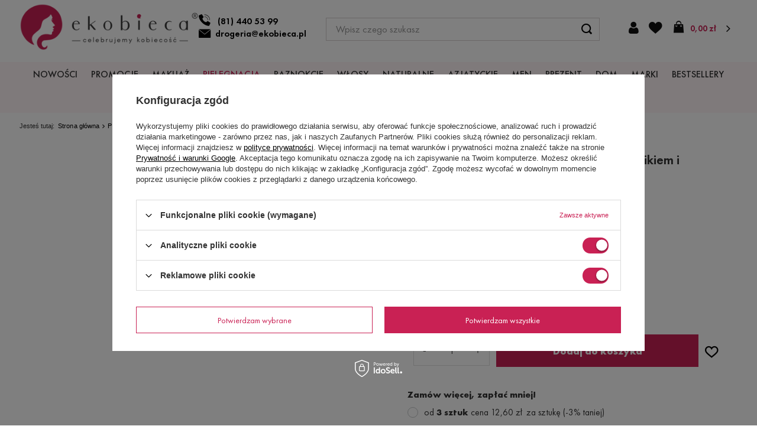

--- FILE ---
content_type: text/html; charset=utf-8
request_url: https://www.ekobieca.pl/product-pol-4664-Floslek-Zel-pod-oczy-i-do-powiek-ze-swietlikiem-i-babka-lancetowata.html
body_size: 44071
content:
<!DOCTYPE html>
<html lang="pl" class="--freeShipping --vat --gross " ><head><meta name='viewport' content='user-scalable=no, initial-scale = 1.0, maximum-scale = 1.0, width=device-width, viewport-fit=cover'/> <link rel="preload" crossorigin="anonymous" as="font" href="/gfx/custom/fontello.woff?v=2"><meta http-equiv="Content-Type" content="text/html; charset=utf-8"><meta http-equiv="X-UA-Compatible" content="IE=edge"><title>Floslek Żel pod oczy i do powiek ze świetlikiem i babką lancetowatą - Drogeria eKobieca.pl</title><meta name="keywords" content="Floslek Żel pod oczy i do powiek ze świetlikiem i babką lancetowatą "><meta name="description" content="Kup Floslek Żel pod oczy i do powiek ze świetlikiem i babką lancetowatą w drogerii eKobieca.pl  ✨ Wysyłka w 24H ✓ Próbki do zamówień ✓ Promocje ✨ Zamów online"><link rel="icon" href="/gfx/pol/favicon.ico"><meta name="theme-color" content="#c92154"><meta name="msapplication-navbutton-color" content="#c92154"><meta name="apple-mobile-web-app-status-bar-style" content="#c92154"><link rel="stylesheet" type="text/css" href="/gfx/pol/projector_style.css.gzip?r=1761635534"><link rel="preload stylesheet" as="style" href="/gfx/pol/style.css.gzip?r=1761635534"><script>var app_shop={urls:{prefix:'data="/gfx/'.replace('data="', '')+'pol/',graphql:'/graphql/v1/'},vars:{priceType:'gross',priceTypeVat:true,productDeliveryTimeAndAvailabilityWithBasket:false,geoipCountryCode:'US',},txt:{priceTypeText:' brutto',},fn:{},fnrun:{},files:[],graphql:{}};const getCookieByName=(name)=>{const value=`; ${document.cookie}`;const parts = value.split(`; ${name}=`);if(parts.length === 2) return parts.pop().split(';').shift();return false;};if(getCookieByName('freeeshipping_clicked')){document.documentElement.classList.remove('--freeShipping');}if(getCookieByName('rabateCode_clicked')){document.documentElement.classList.remove('--rabateCode');}</script><meta name="robots" content="index,follow"><meta name="rating" content="general"><meta name="Author" content="Drogeria eKobieca.pl na bazie IdoSell (www.idosell.com/shop).">
<!-- Begin LoginOptions html -->

<style>
#client_new_social .service_item[data-name="service_Apple"]:before, 
#cookie_login_social_more .service_item[data-name="service_Apple"]:before,
.oscop_contact .oscop_login__service[data-service="Apple"]:before {
    display: block;
    height: 2.6rem;
    content: url('/gfx/standards/apple.svg?r=1743165583');
}
.oscop_contact .oscop_login__service[data-service="Apple"]:before {
    height: auto;
    transform: scale(0.8);
}
#client_new_social .service_item[data-name="service_Apple"]:has(img.service_icon):before,
#cookie_login_social_more .service_item[data-name="service_Apple"]:has(img.service_icon):before,
.oscop_contact .oscop_login__service[data-service="Apple"]:has(img.service_icon):before {
    display: none;
}
</style>

<!-- End LoginOptions html -->

<!-- Open Graph -->
<meta property="og:type" content="website"><meta property="og:url" content="https://www.ekobieca.pl/product-pol-4664-Floslek-Zel-pod-oczy-i-do-powiek-ze-swietlikiem-i-babka-lancetowata.html
"><meta property="og:title" content="Floslek Żel pod oczy i do powiek ze świetlikiem i babką lancetowatą"><meta property="og:description" content="Floslek Żel pod oczy i do powiek ze świetlikiem i babką lancetowatą 15 ml  widoczna redukcja obrzęków zmniejsza przepuszczalność naczyń krwionośnych rozświetlone spojrzenie            Produkt skierowany głównie dla osób skłonnych do obrzęków powiek oraz"><meta property="og:site_name" content="Drogeria eKobieca.pl"><meta property="og:locale" content="pl_PL"><meta property="og:image" content="https://www.ekobieca.pl/hpeciai/1ae2a6bcbd937dc219cd6971a8e3d0fa/pol_pl_Floslek-Zel-pod-oczy-i-do-powiek-ze-swietlikiem-i-babka-lancetowata-4664_2.jpg"><meta property="og:image:width" content="250"><meta property="og:image:height" content="250"><link rel="manifest" href="https://www.ekobieca.pl/data/include/pwa/1/manifest.json?t=3"><meta name="apple-mobile-web-app-capable" content="yes"><meta name="apple-mobile-web-app-status-bar-style" content="black"><meta name="apple-mobile-web-app-title" content="www.ekobieca.pl"><link rel="apple-touch-icon" href="/data/include/pwa/1/icon-128.png"><link rel="apple-touch-startup-image" href="/data/include/pwa/1/logo-512.png" /><meta name="msapplication-TileImage" content="/data/include/pwa/1/icon-144.png"><meta name="msapplication-TileColor" content="#2F3BA2"><meta name="msapplication-starturl" content="/"><script type="application/javascript">var _adblock = true;</script><script async src="/data/include/advertising.js"></script><script type="application/javascript">var statusPWA = {
                online: {
                    txt: "Połączono z internetem",
                    bg: "#5fa341"
                },
                offline: {
                    txt: "Brak połączenia z internetem",
                    bg: "#eb5467"
                }
            }</script><script async type="application/javascript" src="/ajax/js/pwa_online_bar.js?v=1&r=6"></script><script >
window.dataLayer = window.dataLayer || [];
window.gtag = function gtag() {
dataLayer.push(arguments);
}
gtag('consent', 'default', {
'ad_storage': 'denied',
'analytics_storage': 'denied',
'ad_personalization': 'denied',
'ad_user_data': 'denied',
'wait_for_update': 500
});

gtag('set', 'ads_data_redaction', true);
</script><script id="iaiscript_1" data-requirements="W10=" data-ga4_sel="ga4script">
window.iaiscript_1 = `<${'script'}  class='google_consent_mode_update'>
gtag('consent', 'update', {
'ad_storage': 'granted',
'analytics_storage': 'granted',
'ad_personalization': 'granted',
'ad_user_data': 'granted'
});
</${'script'}>`;
</script>
<!-- End Open Graph -->

<link rel="canonical" href="https://www.ekobieca.pl/product-pol-4664-Floslek-Zel-pod-oczy-i-do-powiek-ze-swietlikiem-i-babka-lancetowata.html" />

                <!-- Global site tag (gtag.js) -->
                <script  async src="https://www.googletagmanager.com/gtag/js?id=AW-1056932713"></script>
                <script >
                    window.dataLayer = window.dataLayer || [];
                    window.gtag = function gtag(){dataLayer.push(arguments);}
                    gtag('js', new Date());
                    
                    gtag('config', 'AW-1056932713', {"allow_enhanced_conversions":true});
gtag('config', 'G-BM8T32BS38');

                </script>
                <script>(function(w,d,s,i,dl){w._ceneo = w._ceneo || function () {
w._ceneo.e = w._ceneo.e || []; w._ceneo.e.push(arguments); };
w._ceneo.e = w._ceneo.e || [];dl=dl===undefined?"dataLayer":dl;
const f = d.getElementsByTagName(s)[0], j = d.createElement(s); j.defer = true;
j.src = "https://ssl.ceneo.pl/ct/v5/script.js?accountGuid=" + i + "&t=" +
Date.now() + (dl ? "&dl=" + dl : ""); f.parentNode.insertBefore(j, f);
})(window, document, "script", "3c072a84-2877-47ec-9d42-7625b080f480");</script>
                <script>
                if (window.ApplePaySession && window.ApplePaySession.canMakePayments()) {
                    var applePayAvailabilityExpires = new Date();
                    applePayAvailabilityExpires.setTime(applePayAvailabilityExpires.getTime() + 2592000000); //30 days
                    document.cookie = 'applePayAvailability=yes; expires=' + applePayAvailabilityExpires.toUTCString() + '; path=/;secure;'
                    var scriptAppleJs = document.createElement('script');
                    scriptAppleJs.src = "/ajax/js/apple.js?v=3";
                    if (document.readyState === "interactive" || document.readyState === "complete") {
                          document.body.append(scriptAppleJs);
                    } else {
                        document.addEventListener("DOMContentLoaded", () => {
                            document.body.append(scriptAppleJs);
                        });  
                    }
                } else {
                    document.cookie = 'applePayAvailability=no; path=/;secure;'
                }
                </script>
                <script>let paypalDate = new Date();
                    paypalDate.setTime(paypalDate.getTime() + 86400000);
                    document.cookie = 'payPalAvailability_PLN=-1; expires=' + paypalDate.getTime() + '; path=/; secure';
                </script><link rel="preload" as="image" href="https://static3.ekobieca.pl/hpeciai/a956daa633dac78e8412f839d1391eb1/pol_pm_Floslek-Zel-pod-oczy-i-do-powiek-ze-swietlikiem-i-babka-lancetowata-4664_2.jpg"><style>
								#main_banner1.skeleton .main_slider__item > a {
									padding-top: calc(961/767* 100%);
								}
								@media (min-width: 757px) {#main_banner1.skeleton .main_slider__item > a {
									padding-top: calc(481/979* 100%);
								}}
								@media (min-width: 979px) {#main_banner1.skeleton .main_slider__item > a {
									padding-top: calc(474/1315* 100%);
								}}
								#main_banner1 .main_slider__item > a.loading {
									padding-top: calc(961/767* 100%);
								}
								@media (min-width: 757px) {#main_banner1 .main_slider__item > a.loading {
									padding-top: calc(481/979* 100%);
								}}
								@media (min-width: 979px) {#main_banner1 .main_slider__item > a.loading {
									padding-top: calc(474/1315* 100%);
								}}
							</style><style>
									#photos_slider[data-skeleton] .photos__link:before {
										padding-top: calc(250/250* 100%);
									}
									@media (min-width: 979px) {.photos__slider[data-skeleton] .photos__figure:not(.--nav):first-child .photos__link {
										max-height: 250px;
									}}
								</style></head><body>
<!-- Begin additional html or js -->


<!--25|1|12-->
<!-- Google Tag Manager -->
<noscript><iframe src="//www.googletagmanager.com/ns.html?id=GTM-KQB2H6"
height="0" width="0" style="display:none;visibility:hidden"></iframe></noscript>
<script>(function(w,d,s,l,i){w[l]=w[l]||[];w[l].push({'gtm.start':
new Date().getTime(),event:'gtm.js'});var f=d.getElementsByTagName(s)[0],
j=d.createElement(s),dl=l!='dataLayer'?'&l='+l:'';j.async=true;j.src=
'//www.googletagmanager.com/gtm.js?id='+i+dl;f.parentNode.insertBefore(j,f);
})(window,document,'script','dataLayer','GTM-KQB2H6');</script>
<!-- End Google Tag Manager -->


<!-- End additional html or js -->
<script>
					var script = document.createElement('script');
					script.src = app_shop.urls.prefix + 'envelope.js.gzip';

					document.getElementsByTagName('body')[0].insertBefore(script, document.getElementsByTagName('body')[0].firstChild);
				</script><div id="container" class="projector_page container"><header class=" commercial_banner"><script class="ajaxLoad">
                app_shop.vars.vat_registered = "true";
                app_shop.vars.currency_format = "###,##0.00";
                
                    app_shop.vars.currency_before_value = false;
                
                    app_shop.vars.currency_space = true;
                
                app_shop.vars.symbol = "zł";
                app_shop.vars.id= "PLN";
                app_shop.vars.baseurl = "http://www.ekobieca.pl/";
                app_shop.vars.sslurl= "https://www.ekobieca.pl/";
                app_shop.vars.curr_url= "%2Fproduct-pol-4664-Floslek-Zel-pod-oczy-i-do-powiek-ze-swietlikiem-i-babka-lancetowata.html";
                

                app_shop.vars.to_shipping_free= "199.00";


                var currency_decimal_separator = ',';
                var currency_grouping_separator = ' ';

                
                    app_shop.vars.blacklist_extension = ["exe","com","swf","js","php"];
                
                    app_shop.vars.blacklist_mime = ["application/javascript","application/octet-stream","message/http","text/javascript","application/x-deb","application/x-javascript","application/x-shockwave-flash","application/x-msdownload"];
                
                    app_shop.urls.contact = "/contact-pol.html";
                </script><div id="viewType" style="display:none"></div><div id="freeShipping" class="freeShipping"><span class="freeShipping__info">Darmowa dostawa</span><strong class="freeShipping__val">
						od 
						199,00 zł</strong><a href="" class="freeShipping__close"></a></div><div id="logo" class="d-flex align-items-center" data-bg="/data/gfx/mask/pol/top_1_big.png"><a href="/" target="_self"><img src="/data/gfx/mask/pol/logo_1_big.png" alt="eKobieca.pl" width="352" height="93"></a><div class="logo_class__contact_wrapper"><a class="logo_class__contact_wrapper__phone" title="Zadzwoń do nas" href="tel:814405399">(81) 440 53 99</a><a class="logo_class__contact_wrapper__email" title="Napisz do nas" href="mailto:drogeria@ekobieca.pl">drogeria@ekobieca.pl</a></div></div><form action="https://www.ekobieca.pl/search.php" method="get" id="menu_search" class="menu_search"><a href="#showSearchForm" class="menu_search__mobile"></a><div class="menu_search__block"><div class="menu_search__item --input"><input class="menu_search__input" type="text" name="text" autocomplete="off" placeholder="Wpisz czego szukasz"><button class="menu_search__submit" type="submit"></button></div><div class="menu_search__item --results search_result"></div></div></form><div id="menu_settings" class="align-items-center justify-content-center"><div id="menu_additional"><a class="account_link" href="https://www.ekobieca.pl/login.php">Zaloguj się</a><div class="shopping_list_top" data-empty="true"><a href="https://www.ekobieca.pl/pl/shoppinglist/" class="wishlist_link slt_link">Listy zakupowe</a><div class="slt_lists"><ul class="slt_lists__nav"><li class="slt_lists__nav_item" data-list_skeleton="true" data-list_id="true" data-shared="true"><a class="slt_lists__nav_link" data-list_href="true"><span class="slt_lists__nav_name" data-list_name="true"></span><span class="slt_lists__count" data-list_count="true">0</span></a></li></ul><span class="slt_lists__empty">Dodaj do listy produkty, które lubisz i chcesz kupić później.</span></div></div></div></div><div id="shopping_list_only"><div class="shopping_list_top" data-empty="true"><a href="https://www.ekobieca.pl/pl/shoppinglist/" class="wishlist_link slt_link">Listy zakupowe</a><div class="slt_lists"><ul class="slt_lists__nav"><li class="slt_lists__nav_item" data-list_skeleton="true" data-list_id="true" data-shared="true"><a class="slt_lists__nav_link" data-list_href="true"><span class="slt_lists__nav_name" data-list_name="true"></span><span class="slt_lists__count" data-list_count="true">0</span></a></li></ul><span class="slt_lists__empty">Dodaj do nich produkty, które lubisz i chcesz kupić później.</span></div></div></div><div class="sl_choose sl_dialog"><div class="sl_choose__wrapper sl_dialog__wrapper p-4 p-md-5"><div class="sl_choose__item --top sl_dialog_close mb-2"><strong class="sl_choose__label">Zapisz na liście zakupowej</strong></div><div class="sl_choose__item --lists" data-empty="true"><div class="sl_choose__list f-group --radio m-0 d-md-flex align-items-md-center justify-content-md-between" data-list_skeleton="true" data-list_id="true" data-shared="true"><input type="radio" name="add" class="sl_choose__input f-control" id="slChooseRadioSelect" data-list_position="true"><label for="slChooseRadioSelect" class="sl_choose__group_label f-label py-4" data-list_position="true"><span class="sl_choose__sub d-flex align-items-center"><span class="sl_choose__name" data-list_name="true"></span><span class="sl_choose__count" data-list_count="true">0</span></span></label><button type="button" class="sl_choose__button --desktop btn --solid">Zapisz</button></div></div><div class="sl_choose__item --create sl_create mt-4"><a href="#new" class="sl_create__link  align-items-center">Stwórz nową listę zakupową</a><form class="sl_create__form align-items-center"><div class="sl_create__group f-group --small mb-0"><input type="text" class="sl_create__input f-control" required="required"><label class="sl_create__label f-label">Nazwa nowej listy</label></div><button type="submit" class="sl_create__button btn --solid ml-2 ml-md-3">Utwórz listę</button></form></div><div class="sl_choose__item --mobile mt-4 d-flex justify-content-center d-md-none"><button class="sl_choose__button --mobile btn --solid --large">Zapisz</button></div></div></div><div id="menu_basket" class="topBasket"><a class="topBasket__sub" href="/basketedit.php"><span class="badge badge-info"></span><strong class="topBasket__price">0,00 zł</strong></a><div class="topBasket__details --products" style="display: none;"><div class="topBasket__block --labels"><label class="topBasket__item --name">Produkt</label><label class="topBasket__item --sum">Ilość</label><label class="topBasket__item --prices">Cena</label></div><div class="topBasket__block --products"></div></div><div class="topBasket__details --shipping" style="display: none;"><span class="topBasket__name">Koszt dostawy od</span><span id="shipppingCost"></span></div></div><nav id="menu_categories" class="wide"><button type="button" class="navbar-toggler"><i class="icon-reorder"></i></button><div class="navbar-collapse" id="menu_navbar"><ul class="navbar-nav" data-id=""><li class="nav-item" menu-id="2060"><a  href="/Nowosci-snewproducts-pol.html" target="_self" title="NOWOŚCI" class="nav-link" >NOWOŚCI</a></li><li class="nav-item" menu-id="1710"><a  href="/Promocja-spromo-pol.html" target="_self" title="PROMOCJE" class="nav-link" >PROMOCJE</a></li><li class="nav-item" menu-id="2058"><a  href="/pol_m_MAKIJAZ-2058.html" target="_self" title="MAKIJAŻ" class="nav-link" >MAKIJAŻ</a><ul class="navbar-subnav" data-id="2058" data-hover="false"><li class="nav-item"><a class="nav-link" href="/pol_m_MAKIJAZ_TWARZ-1712.html" target="_self">TWARZ</a><ul class="navbar-subsubnav more" data-id="1712"><li class="nav-item"><a class="nav-link" href="/pol_m_MAKIJAZ_TWARZ_Podklady-949.html" target="_self">Podkłady</a><ul class="navbar-subsubnav" data-id="949"><li class="nav-item empty"><a class="nav-link" href="/pol_m_MAKIJAZ_TWARZ_Podklady_Podklady-Kryjace-2129.html" target="_self">Podkłady Kryjące</a></li><li class="nav-item empty"><a class="nav-link" href="/pol_m_MAKIJAZ_TWARZ_Podklady_Podklady-matujace-2132.html" target="_self">Podkłady matujące</a></li><li class="nav-item empty"><a class="nav-link" href="/pol_m_MAKIJAZ_TWARZ_Podklady_Podklady-rozswietlajace-2138.html" target="_self">Podkłady rozświetlające</a></li><li class="nav-item empty"><a class="nav-link" href="/pol_m_MAKIJAZ_TWARZ_Podklady_Podklady-w-kremie-2130.html" target="_self">Podkłady w kremie</a></li><li class="nav-item empty"><a class="nav-link" href="/pol_m_MAKIJAZ_TWARZ_Podklady_Podklady-w-kompakcie-2131.html" target="_self">Podkłady w kompakcie</a></li><li class="nav-item empty"><a class="nav-link" href="/pol_m_MAKIJAZ_TWARZ_Podklady_Podklady-nawilzajace-2133.html" target="_self">Podkłady nawilżające</a></li><li class="nav-item empty"><a class="nav-link" href="/pol_m_MAKIJAZ_TWARZ_Podklady_Mineralne-podklady-2136.html" target="_self">Mineralne podkłady</a></li><li class="nav-item empty"><a class="nav-link" href="/pol_m_MAKIJAZ_TWARZ_Podklady_Podklady-w-plynie-2137.html" target="_self">Podkłady w płynie</a></li><li class="nav-item empty"><a class="nav-link" href="/pol_m_MAKIJAZ_TWARZ_Podklady_Podklady-w-sztyfcie-2134.html" target="_self">Podkłady w sztyfcie</a></li><li class="nav-item empty"><a class="nav-link" href="/pol_m_MAKIJAZ_TWARZ_Podklady_Podklady-naturalne-2135.html" target="_self">Podkłady naturalne </a></li><li class="nav-item display-all"><a class="nav-link display-all" href="/pol_n_MAKIJAZ_TWARZ_Podklady-949.html">+ Wszystkie produkty</a></li></ul></li><li class="nav-item"><a class="nav-link" href="/pol_m_MAKIJAZ_TWARZ_Bazy-pod-makijaz-940.html" target="_self">Bazy pod makijaż</a><ul class="navbar-subsubnav" data-id="940"><li class="nav-item empty"><a class="nav-link" href="/pol_m_MAKIJAZ_TWARZ_Bazy-pod-makijaz_Bazy-pod-makijaz-wygladzajace-2139.html" target="_self">Bazy pod makijaż wygładzające</a></li><li class="nav-item empty"><a class="nav-link" href="/pol_m_MAKIJAZ_TWARZ_Bazy-pod-makijaz_Bazy-pod-makijaz-nawilzajace-2140.html" target="_self">Bazy pod makijaż nawilżające</a></li><li class="nav-item empty"><a class="nav-link" href="/pol_m_MAKIJAZ_TWARZ_Bazy-pod-makijaz_Baza-pod-makijaz-wygladzajaca-pory-2141.html" target="_self">Baza pod makijaż wygładzająca pory</a></li><li class="nav-item empty"><a class="nav-link" href="/pol_m_MAKIJAZ_TWARZ_Bazy-pod-makijaz_Matujace-bazy-pod-makijaz-2142.html" target="_self">Matujące bazy pod makijaż</a></li><li class="nav-item empty"><a class="nav-link" href="/pol_m_MAKIJAZ_TWARZ_Bazy-pod-makijaz_Bazy-pod-makijaz-na-zaczerwienienia-2143.html" target="_self">Bazy pod makijaż na zaczerwienienia</a></li><li class="nav-item empty"><a class="nav-link" href="/pol_m_MAKIJAZ_TWARZ_Bazy-pod-makijaz_Bazy-pod-makijaz-rozswietlajace-2144.html" target="_self">Bazy pod makijaż rozświetlające</a></li><li class="nav-item empty"><a class="nav-link" href="/pol_m_MAKIJAZ_TWARZ_Bazy-pod-makijaz_Bazy-pod-makijaz-bez-silikonu-2145.html" target="_self">Bazy pod makijaż bez silikonu</a></li><li class="nav-item empty"><a class="nav-link" href="/pol_m_MAKIJAZ_TWARZ_Bazy-pod-makijaz_Koloryzujace-bazy-pod-makijaz-2146.html" target="_self">Koloryzujące bazy pod makijaż</a></li></ul></li><li class="nav-item"><a class="nav-link" href="/pol_m_MAKIJAZ_TWARZ_Pudry-955.html" target="_self">Pudry</a><ul class="navbar-subsubnav" data-id="955"><li class="nav-item empty"><a class="nav-link" href="/pol_m_MAKIJAZ_TWARZ_Pudry_Pudry-pod-oczy-2148.html" target="_self">Pudry pod oczy</a></li><li class="nav-item empty"><a class="nav-link" href="/pol_m_MAKIJAZ_TWARZ_Pudry_Pudry-matujace-2149.html" target="_self">Pudry matujące</a></li><li class="nav-item empty"><a class="nav-link" href="/pol_m_MAKIJAZ_TWARZ_Pudry_Pudry-kryjace-2151.html" target="_self">Pudry kryjące</a></li><li class="nav-item empty"><a class="nav-link" href="/pol_m_MAKIJAZ_TWARZ_Pudry_Pudry-sypkie-2153.html" target="_self">Pudry sypkie</a></li><li class="nav-item empty"><a class="nav-link" href="/pol_m_MAKIJAZ_TWARZ_Pudry_Pudry-prasowane-2156.html" target="_self">Pudry prasowane</a></li><li class="nav-item empty"><a class="nav-link" href="/pol_m_MAKIJAZ_TWARZ_Pudry_Pudry-transparentne-2155.html" target="_self">Pudry transparentne</a></li><li class="nav-item empty"><a class="nav-link" href="/pol_m_MAKIJAZ_TWARZ_Pudry_Pudry-rozswietlajace-2152.html" target="_self">Pudry rozświetlające</a></li><li class="nav-item empty"><a class="nav-link" href="/pol_m_MAKIJAZ_TWARZ_Pudry_Pudry-brazujace-2157.html" target="_self">Pudry brązujące</a></li><li class="nav-item empty"><a class="nav-link" href="/pol_m_MAKIJAZ_TWARZ_Pudry_Pudry-naturalne-2154.html" target="_self">Pudry naturalne</a></li><li class="nav-item empty"><a class="nav-link" href="/pol_m_MAKIJAZ_TWARZ_Pudry_Pudry-bez-talku-2150.html" target="_self">Pudry bez talku</a></li></ul></li><li class="nav-item"><a class="nav-link" href="/pol_m_MAKIJAZ_TWARZ_Kremy-BB-950.html" target="_self">Kremy BB</a><ul class="navbar-subsubnav" data-id="950"><li class="nav-item empty"><a class="nav-link" href="/pol_m_MAKIJAZ_TWARZ_Kremy-BB_Krem-BB-w-kremie-2158.html" target="_self">Krem BB w kremie</a></li></ul></li><li class="nav-item empty"><a class="nav-link" href="/pol_m_MAKIJAZ_TWARZ_Kremy-CC-956.html" target="_self">Kremy CC</a></li><li class="nav-item"><a class="nav-link" href="/pol_m_MAKIJAZ_TWARZ_Bronzery-952.html" target="_self">Bronzery</a><ul class="navbar-subsubnav" data-id="952"><li class="nav-item empty"><a class="nav-link" href="/pol_m_MAKIJAZ_TWARZ_Bronzery_Bronzer-w-sztyfcie-2160.html" target="_self">Bronzer w sztyfcie </a></li><li class="nav-item empty"><a class="nav-link" href="/pol_m_MAKIJAZ_TWARZ_Bronzery_Bronzery-dla-jasnej-karnacji-2161.html" target="_self">Bronzery dla jasnej karnacji</a></li><li class="nav-item empty"><a class="nav-link" href="/pol_m_MAKIJAZ_TWARZ_Bronzery_Bronzery-dla-ciemnej-karnacji-2162.html" target="_self">Bronzery dla ciemnej karnacji</a></li><li class="nav-item empty"><a class="nav-link" href="/pol_m_MAKIJAZ_TWARZ_Bronzery_Naturalne-bronzery-2163.html" target="_self">Naturalne bronzery</a></li><li class="nav-item empty"><a class="nav-link" href="/pol_m_MAKIJAZ_TWARZ_Bronzery_Bronzery-rozswietlajace-2164.html" target="_self">Bronzery rozświetlające</a></li><li class="nav-item empty"><a class="nav-link" href="/pol_m_MAKIJAZ_TWARZ_Bronzery_Bronzery-matowe-2165.html" target="_self">Bronzery matowe</a></li></ul></li><li class="nav-item"><a class="nav-link" href="/pol_m_MAKIJAZ_TWARZ_Roze-do-policzkow-953.html" target="_self">Róże do policzków</a><ul class="navbar-subsubnav" data-id="953"><li class="nav-item empty"><a class="nav-link" href="/pol_m_MAKIJAZ_TWARZ_Roze-do-policzkow_Roze-do-policzkow-matowe-2182.html" target="_self">Róże do policzków matowe</a></li><li class="nav-item empty"><a class="nav-link" href="/pol_m_MAKIJAZ_TWARZ_Roze-do-policzkow_Roze-do-policzkow-rozswietlajace-2181.html" target="_self">Róże do policzków rozświetlające</a></li><li class="nav-item empty"><a class="nav-link" href="/pol_m_MAKIJAZ_TWARZ_Roze-do-policzkow_Roze-do-policzkow-w-kamieniu-2174.html" target="_self">Róże do policzków w kamieniu</a></li><li class="nav-item empty"><a class="nav-link" href="/pol_m_MAKIJAZ_TWARZ_Roze-do-policzkow_Roze-do-policzkow-wypiekane-2179.html" target="_self">Róże do policzków wypiekane</a></li><li class="nav-item empty"><a class="nav-link" href="/pol_m_MAKIJAZ_TWARZ_Roze-do-policzkow_Roze-do-policzkow-w-sztyfcie-2175.html" target="_self">Róże do policzków w sztyfcie</a></li><li class="nav-item empty"><a class="nav-link" href="/pol_m_MAKIJAZ_TWARZ_Roze-do-policzkow_Roze-do-policzkow-w-plynie-2176.html" target="_self">Róże do policzków w płynie</a></li><li class="nav-item empty"><a class="nav-link" href="/pol_m_MAKIJAZ_TWARZ_Roze-do-policzkow_Palety-rozy-do-policzkow-2177.html" target="_self">Palety róży do policzków</a></li><li class="nav-item empty"><a class="nav-link" href="/pol_m_MAKIJAZ_TWARZ_Roze-do-policzkow_Kremowe-roze-do-policzkow-2180.html" target="_self">Kremowe róże do policzków</a></li></ul></li><li class="nav-item"><a class="nav-link" href="/pol_m_MAKIJAZ_TWARZ_Rozswietlacze-2167.html" target="_self">Rozświetlacze</a><ul class="navbar-subsubnav" data-id="2167"><li class="nav-item empty"><a class="nav-link" href="/pol_m_MAKIJAZ_TWARZ_Rozswietlacze_Rozswietlacze-w-kamieniu-2170.html" target="_self">Rozświetlacze w kamieniu</a></li><li class="nav-item empty"><a class="nav-link" href="/pol_m_MAKIJAZ_TWARZ_Rozswietlacze_Rozswietlacze-w-plynie-2168.html" target="_self">Rozświetlacze w płynie</a></li><li class="nav-item empty"><a class="nav-link" href="/pol_m_MAKIJAZ_TWARZ_Rozswietlacze_Rozswietlacze-w-kremie-2169.html" target="_self">Rozświetlacze w kremie</a></li><li class="nav-item empty"><a class="nav-link" href="/pol_m_MAKIJAZ_TWARZ_Rozswietlacze_Rozswietlacze-w-sztyfcie-2171.html" target="_self">Rozświetlacze w sztyfcie</a></li><li class="nav-item empty"><a class="nav-link" href="/pol_m_MAKIJAZ_TWARZ_Rozswietlacze_Rozswietlacze-z-drobinkami-2172.html" target="_self">Rozświetlacze z drobinkami</a></li><li class="nav-item empty"><a class="nav-link" href="/pol_m_MAKIJAZ_TWARZ_Rozswietlacze_Palety-rozswietlaczy-2173.html" target="_self">Palety rozświetlaczy</a></li></ul></li><li class="nav-item"><a class="nav-link" href="/pol_m_MAKIJAZ_TWARZ_Konturowanie-1550.html" target="_self">Konturowanie</a><ul class="navbar-subsubnav" data-id="1550"><li class="nav-item empty"><a class="nav-link" href="/pol_m_MAKIJAZ_TWARZ_Konturowanie_Konturowanie-na-mokro-2183.html" target="_self">Konturowanie na mokro</a></li><li class="nav-item empty"><a class="nav-link" href="/pol_m_MAKIJAZ_TWARZ_Konturowanie_Konturowanie-na-sucho-2184.html" target="_self">Konturowanie na sucho</a></li><li class="nav-item empty"><a class="nav-link" href="/pol_m_MAKIJAZ_TWARZ_Konturowanie_Konturowanie-paleta-2185.html" target="_self">Konturowanie paleta</a></li></ul></li><li class="nav-item"><a class="nav-link" href="/pol_m_MAKIJAZ_TWARZ_Korektory-951.html" target="_self">Korektory</a><ul class="navbar-subsubnav" data-id="951"><li class="nav-item"><a class="nav-link" href="/pol_m_MAKIJAZ_TWARZ_Korektory_Korektory-do-twarzy-2204.html" target="_self">Korektory do twarzy</a></li></ul></li><li class="nav-item empty"><a class="nav-link" href="/pol_m_MAKIJAZ_TWARZ_Utrwalacze-954.html" target="_self">Utrwalacze</a></li><li class="nav-item display-all more"><a href="##" class="nav-link display-all" txt_alt="- zwiń">
                                                                            + rozwiń
                                                                        </a></li></ul></li><li class="nav-item"><a class="nav-link" href="/pol_m_MAKIJAZ_OCZY-930.html" target="_self">OCZY</a><ul class="navbar-subsubnav more" data-id="930"><li class="nav-item"><a class="nav-link" href="/pol_m_MAKIJAZ_OCZY_Cienie-do-oczu-156.html" target="_self">Cienie do oczu</a><ul class="navbar-subsubnav" data-id="156"><li class="nav-item empty"><a class="nav-link" href="/pol_m_MAKIJAZ_OCZY_Cienie-do-oczu_Cienie-do-powiek-w-kremie-2195.html" target="_self">Cienie do powiek w kremie</a></li><li class="nav-item empty"><a class="nav-link" href="/pol_m_MAKIJAZ_OCZY_Cienie-do-oczu_Cienie-do-powiek-prasowane-2196.html" target="_self">Cienie do powiek prasowane</a></li><li class="nav-item empty"><a class="nav-link" href="/pol_m_MAKIJAZ_OCZY_Cienie-do-oczu_Cienie-do-powiek-w-plynie-2197.html" target="_self">Cienie do powiek w płynie</a></li><li class="nav-item empty"><a class="nav-link" href="/pol_m_MAKIJAZ_OCZY_Cienie-do-oczu_Cienie-do-powiek-matowe-2198.html" target="_self">Cienie do powiek matowe</a></li><li class="nav-item empty"><a class="nav-link" href="/pol_m_MAKIJAZ_OCZY_Cienie-do-oczu_Cienie-do-powiek-blyszczace-2199.html" target="_self">Cienie do powiek błyszczące</a></li><li class="nav-item empty"><a class="nav-link" href="/pol_m_MAKIJAZ_OCZY_Cienie-do-oczu_Cienie-do-powiek-mineralne-2200.html" target="_self">Cienie do powiek mineralne</a></li><li class="nav-item empty"><a class="nav-link" href="/pol_m_MAKIJAZ_OCZY_Cienie-do-oczu_Cienie-do-powiek-foliowe-2201.html" target="_self">Cienie do powiek foliowe</a></li><li class="nav-item empty"><a class="nav-link" href="/pol_m_MAKIJAZ_OCZY_Cienie-do-oczu_Cienie-do-oczu-w-kredce-2202.html" target="_self">Cienie do oczu w kredce</a></li><li class="nav-item empty"><a class="nav-link" href="/pol_m_MAKIJAZ_OCZY_Cienie-do-oczu_Pigmenty-2203.html" target="_self">Pigmenty</a></li></ul></li><li class="nav-item"><a class="nav-link" href="/pol_m_MAKIJAZ_OCZY_Palety-cieni-938.html" target="_self">Palety cieni</a><ul class="navbar-subsubnav" data-id="938"><li class="nav-item empty"><a class="nav-link" href="/pol_m_MAKIJAZ_OCZY_Palety-cieni_Matowe-palety-2205.html" target="_self">Matowe palety</a></li><li class="nav-item empty"><a class="nav-link" href="/pol_m_MAKIJAZ_OCZY_Palety-cieni_Blyszczace-palety-2206.html" target="_self">Błyszczące palety</a></li><li class="nav-item empty"><a class="nav-link" href="/pol_m_MAKIJAZ_OCZY_Palety-cieni_Mini-paletki-cieni-2207.html" target="_self">Mini paletki cieni</a></li><li class="nav-item empty"><a class="nav-link" href="/pol_m_MAKIJAZ_OCZY_Palety-cieni_Srednie-palety-cieni-2208.html" target="_self">Średnie palety cieni</a></li><li class="nav-item empty"><a class="nav-link" href="/pol_m_MAKIJAZ_OCZY_Palety-cieni_Duze-palety-cieni-2209.html" target="_self">Duże palety cieni</a></li><li class="nav-item empty"><a class="nav-link" href="/pol_m_MAKIJAZ_OCZY_Palety-cieni_Palety-magnetyczne-2210.html" target="_self">Palety magnetyczne</a></li></ul></li><li class="nav-item empty"><a class="nav-link" href="/pol_m_MAKIJAZ_OCZY_Bazy-pod-cienie-939.html" target="_self">Bazy pod cienie</a></li><li class="nav-item"><a class="nav-link" href="/pol_m_MAKIJAZ_OCZY_Tusze-do-rzes-945.html" target="_self">Tusze do rzęs</a><ul class="navbar-subsubnav" data-id="945"><li class="nav-item empty"><a class="nav-link" href="/pol_m_MAKIJAZ_OCZY_Tusze-do-rzes_Tusze-do-rzes-wydluzajace-2211.html" target="_self">Tusze do rzęs wydłużające</a></li><li class="nav-item empty"><a class="nav-link" href="/pol_m_MAKIJAZ_OCZY_Tusze-do-rzes_Tusze-do-rzes-pogrubiajace-2212.html" target="_self">Tusze do rzęs pogrubiające</a></li><li class="nav-item empty"><a class="nav-link" href="/pol_m_MAKIJAZ_OCZY_Tusze-do-rzes_Tusze-do-rzes-z-silikonowa-szczoteczka-2213.html" target="_self">Tusze do rzęs z silikonową szczoteczką</a></li><li class="nav-item empty"><a class="nav-link" href="/pol_m_MAKIJAZ_OCZY_Tusze-do-rzes_Tusze-do-rzes-kolorowe-2214.html" target="_self">Tusze do rzęs kolorowe</a></li><li class="nav-item empty"><a class="nav-link" href="/pol_m_MAKIJAZ_OCZY_Tusze-do-rzes_Tusze-do-rzes-wodoodporne-2215.html" target="_self">Tusze do rzęs wodoodporne</a></li><li class="nav-item empty"><a class="nav-link" href="/pol_m_MAKIJAZ_OCZY_Tusze-do-rzes_Tusze-do-rzes-podkrecajace-2216.html" target="_self">Tusze do rzęs podkręcające</a></li><li class="nav-item empty"><a class="nav-link" href="/pol_m_MAKIJAZ_OCZY_Tusze-do-rzes_Tusze-do-rzes-wielofunkcyjne-2217.html" target="_self">Tusze do rzęs wielofunkcyjne</a></li></ul></li><li class="nav-item"><a class="nav-link" href="/pol_m_MAKIJAZ_OCZY_Sztuczne-rzesy-i-zalotki-947.html" target="_self">Sztuczne rzęsy i zalotki</a><ul class="navbar-subsubnav" data-id="947"><li class="nav-item empty"><a class="nav-link" href="/pol_m_MAKIJAZ_OCZY_Sztuczne-rzesy-i-zalotki_Sztuczne-rzesy-kepki-2218.html" target="_self">Sztuczne rzęsy kępki</a></li><li class="nav-item empty"><a class="nav-link" href="/pol_m_MAKIJAZ_OCZY_Sztuczne-rzesy-i-zalotki_Sztuczne-rzesy-na-pasku-2219.html" target="_self">Sztuczne rzęsy na pasku</a></li><li class="nav-item empty"><a class="nav-link" href="/pol_m_MAKIJAZ_OCZY_Sztuczne-rzesy-i-zalotki_Rzesy-polowki-2220.html" target="_self">Rzęsy połówki </a></li><li class="nav-item empty"><a class="nav-link" href="/pol_m_MAKIJAZ_OCZY_Sztuczne-rzesy-i-zalotki_Sztuczne-rzesy-zestaw-2221.html" target="_self">Sztuczne rzęsy zestaw</a></li><li class="nav-item empty"><a class="nav-link" href="/pol_m_MAKIJAZ_OCZY_Sztuczne-rzesy-i-zalotki_Klej-do-sztucznych-rzes-2222.html" target="_self">Klej do sztucznych rzęs  </a></li><li class="nav-item empty"><a class="nav-link" href="/pol_m_MAKIJAZ_OCZY_Sztuczne-rzesy-i-zalotki_Zalotki-do-rzes-2223.html" target="_self">Zalotki do rzęs</a></li></ul></li><li class="nav-item"><a class="nav-link" href="/pol_m_MAKIJAZ_OCZY_Korektory-941.html" target="_self">Korektory</a><ul class="navbar-subsubnav" data-id="941"><li class="nav-item empty"><a class="nav-link" href="/pol_m_MAKIJAZ_OCZY_Korektory_Korektory-kryjace-cienie-pod-oczami-2186.html" target="_self">Korektory kryjące cienie pod oczami</a></li><li class="nav-item empty"><a class="nav-link" href="/pol_m_MAKIJAZ_OCZY_Korektory_Korektory-pod-oczy-rozswietlajace-2187.html" target="_self">Korektory pod oczy rozświetlające</a></li><li class="nav-item empty"><a class="nav-link" href="/pol_m_MAKIJAZ_OCZY_Korektory_Korektory-pod-oczy-nawilzajace-2188.html" target="_self">Korektory pod oczy nawilżające</a></li></ul></li><li class="nav-item"><a class="nav-link" href="/pol_m_MAKIJAZ_OCZY_Eyelinery-942.html" target="_self">Eyelinery</a><ul class="navbar-subsubnav" data-id="942"><li class="nav-item empty"><a class="nav-link" href="/pol_m_MAKIJAZ_OCZY_Eyelinery_Eyelinery-Wodoodporne-2224.html" target="_self">Eyelinery Wodoodporne</a></li><li class="nav-item empty"><a class="nav-link" href="/pol_m_MAKIJAZ_OCZY_Eyelinery_Eyelinery-w-plynie-2225.html" target="_self">Eyelinery w płynie</a></li><li class="nav-item empty"><a class="nav-link" href="/pol_m_MAKIJAZ_OCZY_Eyelinery_Eyelinery-w-pisaku-2226.html" target="_self">Eyelinery w pisaku</a></li><li class="nav-item empty"><a class="nav-link" href="/pol_m_MAKIJAZ_OCZY_Eyelinery_Eyelinery-w-zelu-2227.html" target="_self">Eyelinery w żelu</a></li><li class="nav-item empty"><a class="nav-link" href="/pol_m_MAKIJAZ_OCZY_Eyelinery_Eyelinery-w-kredce-2228.html" target="_self">Eyelinery w kredce</a></li><li class="nav-item empty"><a class="nav-link" href="/pol_m_MAKIJAZ_OCZY_Eyelinery_Eyelinery-w-kremie-2229.html" target="_self">Eyelinery w kremie</a></li><li class="nav-item empty"><a class="nav-link" href="/pol_m_MAKIJAZ_OCZY_Eyelinery_Kolorowe-eyelinery-2230.html" target="_self">Kolorowe eyelinery</a></li></ul></li><li class="nav-item"><a class="nav-link" href="/pol_m_MAKIJAZ_OCZY_Kredki-944.html" target="_self">Kredki</a><ul class="navbar-subsubnav" data-id="944"><li class="nav-item empty"><a class="nav-link" href="/pol_m_MAKIJAZ_OCZY_Kredki_Metaliczna-kredka-do-oczu-2231.html" target="_self">Metaliczna kredka do oczu</a></li><li class="nav-item empty"><a class="nav-link" href="/pol_m_MAKIJAZ_OCZY_Kredki_Wodoodporna-kredka-do-oczu-2232.html" target="_self">Wodoodporna kredka do oczu</a></li><li class="nav-item empty"><a class="nav-link" href="/pol_m_MAKIJAZ_OCZY_Kredki_Wykrecane-kredki-do-oczu-2233.html" target="_self">Wykręcane kredki do oczu</a></li><li class="nav-item empty"><a class="nav-link" href="/pol_m_MAKIJAZ_OCZY_Kredki_Czarne-kredki-do-oczu-2234.html" target="_self">Czarne kredki do oczu</a></li><li class="nav-item empty"><a class="nav-link" href="/pol_m_MAKIJAZ_OCZY_Kredki_Kolorowe-kredki-do-oczu-2235.html" target="_self">Kolorowe kredki do oczu</a></li></ul></li><li class="nav-item"><a class="nav-link" href="/pol_m_MAKIJAZ_OCZY_Odzywki-946.html" target="_self">Odżywki</a><ul class="navbar-subsubnav" data-id="946"><li class="nav-item empty"><a class="nav-link" href="/pol_m_MAKIJAZ_OCZY_Odzywki_Serum-do-rzes-2236.html" target="_self">Serum do rzęs</a></li><li class="nav-item empty"><a class="nav-link" href="/pol_m_MAKIJAZ_OCZY_Odzywki_Odzywka-do-rzes-i-brwi-2237.html" target="_self">Odżywka do rzęs i brwi</a></li></ul></li><li class="nav-item"><a class="nav-link" href="/pol_m_MAKIJAZ_OCZY_Brwi-943.html" target="_self">Brwi</a><ul class="navbar-subsubnav" data-id="943"><li class="nav-item empty"><a class="nav-link" href="/pol_m_MAKIJAZ_OCZY_Brwi_Cienie-do-brwi-2238.html" target="_self">Cienie do brwi</a></li><li class="nav-item empty"><a class="nav-link" href="/pol_m_MAKIJAZ_OCZY_Brwi_Pomada-do-brwi-2239.html" target="_self">Pomada do brwi</a></li><li class="nav-item empty"><a class="nav-link" href="/pol_m_MAKIJAZ_OCZY_Brwi_Kredka-do-brwi-2240.html" target="_self">Kredka do brwi</a></li><li class="nav-item empty"><a class="nav-link" href="/pol_m_MAKIJAZ_OCZY_Brwi_Pisak-do-brwi-2241.html" target="_self">Pisak do brwi</a></li><li class="nav-item empty"><a class="nav-link" href="/pol_m_MAKIJAZ_OCZY_Brwi_Zel-do-stylizacji-brwi-2242.html" target="_self">Żel do stylizacji brwi</a></li><li class="nav-item empty"><a class="nav-link" href="/pol_m_MAKIJAZ_OCZY_Brwi_Zestaw-do-brwi-2243.html" target="_self">Zestaw do brwi</a></li></ul></li><li class="nav-item"><a class="nav-link" href="/pol_m_MAKIJAZ_OCZY_Henna-948.html" target="_self">Henna</a><ul class="navbar-subsubnav" data-id="948"><li class="nav-item empty"><a class="nav-link" href="/pol_m_MAKIJAZ_OCZY_Henna_Zelowa-henna-do-brwi-2244.html" target="_self">Żelowa henna do brwi</a></li><li class="nav-item empty"><a class="nav-link" href="/pol_m_MAKIJAZ_OCZY_Henna_Henna-w-kremie-do-brwi-2245.html" target="_self">Henna w kremie do brwi</a></li><li class="nav-item empty"><a class="nav-link" href="/pol_m_MAKIJAZ_OCZY_Henna_Zestaw-do-henny-brwi-2246.html" target="_self">Zestaw do henny brwi</a></li><li class="nav-item empty"><a class="nav-link" href="/pol_m_MAKIJAZ_OCZY_Henna_Pudrowa-henna-do-brwi-2247.html" target="_self">Pudrowa henna do brwi</a></li><li class="nav-item empty"><a class="nav-link" href="/pol_m_MAKIJAZ_OCZY_Henna_Akcesoria-do-henny-2248.html" target="_self">Akcesoria do henny</a></li></ul></li><li class="nav-item"><a class="nav-link" href="/pol_m_MAKIJAZ_OCZY_Demakijaz-1699.html" target="_self">Demakijaż</a><ul class="navbar-subsubnav" data-id="1699"><li class="nav-item empty"><a class="nav-link" href="/pol_m_MAKIJAZ_OCZY_Demakijaz_Plyny-micelarne-2249.html" target="_self">Płyny micelarne</a></li><li class="nav-item empty"><a class="nav-link" href="/pol_m_MAKIJAZ_OCZY_Demakijaz_Dwufazowy-plyn-do-demakijazu-2250.html" target="_self">Dwufazowy płyn do demakijażu</a></li><li class="nav-item empty"><a class="nav-link" href="/pol_m_MAKIJAZ_OCZY_Demakijaz_Mleczka-do-demakijazu-2251.html" target="_self">Mleczka do demakijażu</a></li><li class="nav-item empty"><a class="nav-link" href="/pol_m_MAKIJAZ_OCZY_Demakijaz_Olejki-do-demakijazu-2252.html" target="_self">Olejki do demakijażu</a></li><li class="nav-item empty"><a class="nav-link" href="/pol_m_MAKIJAZ_OCZY_Demakijaz_Balsamy-do-demakijazu-2253.html" target="_self">Balsamy do demakijażu</a></li></ul></li><li class="nav-item display-all more"><a href="##" class="nav-link display-all" txt_alt="- zwiń">
                                                                            + rozwiń
                                                                        </a></li></ul></li><li class="nav-item"><a class="nav-link" href="/pol_m_MAKIJAZ_USTA-931.html" target="_self">USTA</a><ul class="navbar-subsubnav" data-id="931"><li class="nav-item"><a class="nav-link" href="/pol_m_MAKIJAZ_USTA_Pomadki-933.html" target="_self">Pomadki</a><ul class="navbar-subsubnav" data-id="933"><li class="nav-item empty"><a class="nav-link" href="/pol_m_MAKIJAZ_USTA_Pomadki_Matowe-pomadki-2260.html" target="_self">Matowe pomadki</a></li><li class="nav-item empty"><a class="nav-link" href="/pol_m_MAKIJAZ_USTA_Pomadki_Pomadki-w-plynie-2255.html" target="_self">Pomadki w płynie</a></li><li class="nav-item empty"><a class="nav-link" href="/pol_m_MAKIJAZ_USTA_Pomadki_Pomadki-w-sztyfcie-2256.html" target="_self">Pomadki w sztyfcie</a></li><li class="nav-item empty"><a class="nav-link" href="/pol_m_MAKIJAZ_USTA_Pomadki_Pomadki-w-kredce-2257.html" target="_self">Pomadki w kredce</a></li></ul></li><li class="nav-item"><a class="nav-link" href="/pol_m_MAKIJAZ_USTA_Blyszczyki-934.html" target="_self">Błyszczyki</a><ul class="navbar-subsubnav" data-id="934"><li class="nav-item empty"><a class="nav-link" href="/pol_m_MAKIJAZ_USTA_Blyszczyki_Blyszczyki-z-drobinami-2261.html" target="_self">Błyszczyki z drobinami</a></li><li class="nav-item empty"><a class="nav-link" href="/pol_m_MAKIJAZ_USTA_Blyszczyki_Blyszczyki-powiekszajace-usta-2262.html" target="_self">Błyszczyki powiększające usta</a></li><li class="nav-item empty"><a class="nav-link" href="/pol_m_MAKIJAZ_USTA_Blyszczyki_Blyszczyki-bez-drobinek-2263.html" target="_self">Błyszczyki bez drobinek</a></li></ul></li><li class="nav-item"><a class="nav-link" href="/pol_m_MAKIJAZ_USTA_Balsamy-935.html" target="_self">Balsamy</a><ul class="navbar-subsubnav" data-id="935"><li class="nav-item empty"><a class="nav-link" href="/pol_m_MAKIJAZ_USTA_Balsamy_Balsamy-do-ust-w-sztyfcie-2264.html" target="_self">Balsamy do ust w sztyfcie</a></li><li class="nav-item empty"><a class="nav-link" href="/pol_m_MAKIJAZ_USTA_Balsamy_Balsamy-do-ust-w-sloiczku-2265.html" target="_self">Balsamy do ust w słoiczku</a></li></ul></li><li class="nav-item empty"><a class="nav-link" href="/pol_m_MAKIJAZ_USTA_Konturowki-936.html" target="_self">Konturówki</a></li><li class="nav-item empty"><a class="nav-link" href="/pol_m_MAKIJAZ_USTA_Peelingi-937.html" target="_self">Peelingi</a></li></ul></li><li class="nav-item"><a class="nav-link" href="/pol_m_MAKIJAZ_Akcesoria-do-makijazu-148.html" target="_self">Akcesoria do makijażu</a><ul class="navbar-subsubnav" data-id="148"><li class="nav-item empty"><a class="nav-link" href="/pol_m_MAKIJAZ_Akcesoria-do-makijazu_Gabeczki-do-aplikacji-333.html" target="_self">Gąbeczki do aplikacji</a></li><li class="nav-item empty"><a class="nav-link" href="/pol_m_MAKIJAZ_Akcesoria-do-makijazu_Kosmetyczki-958.html" target="_self">Kosmetyczki</a></li><li class="nav-item"><a class="nav-link" href="/pol_m_MAKIJAZ_Akcesoria-do-makijazu_Pozostale-334.html" target="_self">Pozostałe</a><ul class="navbar-subsubnav" data-id="334"><li class="nav-item empty"><a class="nav-link" href="/pol_m_MAKIJAZ_Akcesoria-do-makijazu_Pozostale_Pesety-2266.html" target="_self">Pęsety</a></li><li class="nav-item empty"><a class="nav-link" href="/pol_m_MAKIJAZ_Akcesoria-do-makijazu_Pozostale_Nozyczki-2267.html" target="_self">Nożyczki</a></li><li class="nav-item empty"><a class="nav-link" href="/pol_m_MAKIJAZ_Akcesoria-do-makijazu_Pozostale_Lusterka-2268.html" target="_self">Lusterka</a></li><li class="nav-item empty"><a class="nav-link" href="/pol_m_MAKIJAZ_Akcesoria-do-makijazu_Pozostale_Gabki-puszki-aplikatory-2269.html" target="_self">Gąbki, puszki, aplikatory</a></li><li class="nav-item empty"><a class="nav-link" href="/pol_m_MAKIJAZ_Akcesoria-do-makijazu_Pozostale_Temperowki-2270.html" target="_self">Temperówki</a></li><li class="nav-item empty"><a class="nav-link" href="/pol_m_MAKIJAZ_Akcesoria-do-makijazu_Pozostale_Bibulki-matujace-2271.html" target="_self">Bibułki matujące</a></li><li class="nav-item empty"><a class="nav-link" href="/pol_m_MAKIJAZ_Akcesoria-do-makijazu_Pozostale_Kosmetyczki-2272.html" target="_self">Kosmetyczki</a></li></ul></li></ul></li><li class="nav-item"><a class="nav-link" href="/pol_m_MAKIJAZ_Pedzle-do-makijazu-260.html" target="_self">Pędzle do makijażu</a><ul class="navbar-subsubnav" data-id="260"><li class="nav-item"><a class="nav-link" href="/pol_m_MAKIJAZ_Pedzle-do-makijazu_Pedzle-do-oczu-2065.html" target="_self">Pędzle do oczu</a><ul class="navbar-subsubnav" data-id="2065"><li class="nav-item empty"><a class="nav-link" href="/pol_m_MAKIJAZ_Pedzle-do-makijazu_Pedzle-do-oczu_Pedzle-do-aplikacji-cieni-2273.html" target="_self">Pędzle do aplikacji cieni</a></li><li class="nav-item empty"><a class="nav-link" href="/pol_m_MAKIJAZ_Pedzle-do-makijazu_Pedzle-do-oczu_Pedzle-do-blendowania-2274.html" target="_self">Pędzle do blendowania</a></li><li class="nav-item empty"><a class="nav-link" href="/pol_m_MAKIJAZ_Pedzle-do-makijazu_Pedzle-do-oczu_Pedzle-precyzyjne-2275.html" target="_self">Pędzle precyzyjne</a></li><li class="nav-item empty"><a class="nav-link" href="/pol_m_MAKIJAZ_Pedzle-do-makijazu_Pedzle-do-oczu_Pedzle-do-eyelinera-2276.html" target="_self">Pędzle do eyelinera</a></li><li class="nav-item empty"><a class="nav-link" href="/pol_m_MAKIJAZ_Pedzle-do-makijazu_Pedzle-do-oczu_Pedzle-do-brwi-2277.html" target="_self">Pędzle do brwi</a></li><li class="nav-item empty"><a class="nav-link" href="/pol_m_MAKIJAZ_Pedzle-do-makijazu_Pedzle-do-oczu_Szczoteczki-do-rzes-2278.html" target="_self">Szczoteczki do rzęs</a></li><li class="nav-item empty"><a class="nav-link" href="/pol_m_MAKIJAZ_Pedzle-do-makijazu_Pedzle-do-oczu_Pedzle-naturalne-2279.html" target="_self">Pędzle naturalne</a></li><li class="nav-item empty"><a class="nav-link" href="/pol_m_MAKIJAZ_Pedzle-do-makijazu_Pedzle-do-oczu_Pedzle-syntetyczne-2280.html" target="_self">Pędzle syntetyczne</a></li></ul></li><li class="nav-item"><a class="nav-link" href="/pol_m_MAKIJAZ_Pedzle-do-makijazu_Pedzle-do-pudru-2066.html" target="_self">Pędzle do pudru</a><ul class="navbar-subsubnav" data-id="2066"><li class="nav-item empty"><a class="nav-link" href="/pol_m_MAKIJAZ_Pedzle-do-makijazu_Pedzle-do-pudru_Pedzle-naturalne-2281.html" target="_self">Pędzle naturalne</a></li><li class="nav-item empty"><a class="nav-link" href="/pol_m_MAKIJAZ_Pedzle-do-makijazu_Pedzle-do-pudru_Pedzle-syntetyczne-2282.html" target="_self">Pędzle syntetyczne</a></li></ul></li><li class="nav-item"><a class="nav-link" href="/pol_m_MAKIJAZ_Pedzle-do-makijazu_Pedzle-do-rozu-2067.html" target="_self">Pędzle do różu</a><ul class="navbar-subsubnav" data-id="2067"><li class="nav-item empty"><a class="nav-link" href="/pol_m_MAKIJAZ_Pedzle-do-makijazu_Pedzle-do-rozu_Pedzle-naturalne-2283.html" target="_self">Pędzle naturalne</a></li><li class="nav-item empty"><a class="nav-link" href="/pol_m_MAKIJAZ_Pedzle-do-makijazu_Pedzle-do-rozu_Pedzle-syntetyczne-2284.html" target="_self">Pędzle syntetyczne</a></li></ul></li><li class="nav-item"><a class="nav-link" href="/pol_m_MAKIJAZ_Pedzle-do-makijazu_Pedzle-do-podkladu-2068.html" target="_self">Pędzle do podkładu</a><ul class="navbar-subsubnav" data-id="2068"><li class="nav-item empty"><a class="nav-link" href="/pol_m_MAKIJAZ_Pedzle-do-makijazu_Pedzle-do-podkladu_Pedzle-flat-top-2291.html" target="_self">Pędzle flat top</a></li><li class="nav-item empty"><a class="nav-link" href="/pol_m_MAKIJAZ_Pedzle-do-makijazu_Pedzle-do-podkladu_Pedzle-do-podkladu-plynnego-2292.html" target="_self">Pędzle do podkładu płynnego</a></li><li class="nav-item empty"><a class="nav-link" href="/pol_m_MAKIJAZ_Pedzle-do-makijazu_Pedzle-do-podkladu_Pedzle-do-podkladu-mineralnego-2293.html" target="_self">Pędzle do podkładu mineralnego</a></li></ul></li><li class="nav-item empty"><a class="nav-link" href="/pol_m_MAKIJAZ_Pedzle-do-makijazu_Pedzle-do-korektora-2069.html" target="_self">Pędzle do korektora</a></li><li class="nav-item empty"><a class="nav-link" href="/pol_m_MAKIJAZ_Pedzle-do-makijazu_Pedzle-do-ust-2070.html" target="_self">Pędzle do ust</a></li><li class="nav-item empty"><a class="nav-link" href="/pol_m_MAKIJAZ_Pedzle-do-makijazu_Zestawy-pedzli-2071.html" target="_self">Zestawy pędzli</a></li><li class="nav-item"><a class="nav-link" href="/pol_m_MAKIJAZ_Pedzle-do-makijazu_Przechowywanie-i-mycie-2072.html" target="_self">Przechowywanie i mycie</a><ul class="navbar-subsubnav" data-id="2072"><li class="nav-item empty"><a class="nav-link" href="/pol_m_MAKIJAZ_Pedzle-do-makijazu_Przechowywanie-i-mycie_Oslonki-na-pedzle-2294.html" target="_self">Osłonki na pędzle</a></li><li class="nav-item empty"><a class="nav-link" href="/pol_m_MAKIJAZ_Pedzle-do-makijazu_Przechowywanie-i-mycie_Plyny-do-czyszczenia-pedzli-2295.html" target="_self">Płyny do czyszczenia pędzli</a></li><li class="nav-item empty"><a class="nav-link" href="/pol_m_MAKIJAZ_Pedzle-do-makijazu_Przechowywanie-i-mycie_Myjki-do-pedzli-2296.html" target="_self">Myjki do pędzli</a></li></ul></li><li class="nav-item"><a class="nav-link" href="/pol_m_MAKIJAZ_Pedzle-do-makijazu_Pedzle-do-bronzera-2285.html" target="_self">Pędzle do bronzera</a><ul class="navbar-subsubnav" data-id="2285"><li class="nav-item empty"><a class="nav-link" href="/pol_m_MAKIJAZ_Pedzle-do-makijazu_Pedzle-do-bronzera_Pedzle-naturalne-2286.html" target="_self">Pędzle naturalne</a></li><li class="nav-item empty"><a class="nav-link" href="/pol_m_MAKIJAZ_Pedzle-do-makijazu_Pedzle-do-bronzera_Pedzle-syntetyczne-2287.html" target="_self">Pędzle syntetyczne</a></li></ul></li><li class="nav-item"><a class="nav-link" href="/pol_m_MAKIJAZ_Pedzle-do-makijazu_Pedzle-do-rozswietlacza-2288.html" target="_self">Pędzle do rozświetlacza</a><ul class="navbar-subsubnav" data-id="2288"><li class="nav-item empty"><a class="nav-link" href="/pol_m_MAKIJAZ_Pedzle-do-makijazu_Pedzle-do-rozswietlacza_Pedzle-naturalne-2289.html" target="_self">Pędzle naturalne</a></li><li class="nav-item empty"><a class="nav-link" href="/pol_m_MAKIJAZ_Pedzle-do-makijazu_Pedzle-do-rozswietlacza_Pedzle-syntetyczne-2290.html" target="_self">Pędzle syntetyczne</a></li></ul></li></ul></li><li class="nav-item empty"><a class="nav-link" href="##">Hotspot</a></li><li class="nav-item empty"><a class="nav-link nav-gfx" href="/producers.php" target="_self"><img class="gfx_lvl_2" alt="Grafika Producenci" title="Grafika Producenci" src="/data/gfx/pol/navigation/1_1_i_4980.png"><span class="gfx_lvl_2">Grafika Producenci</span></a></li><li class="nav-item empty"><a class="nav-link nav-gfx" href="/producers.php" target="_self"><img class="gfx_lvl_2" alt="Grafika Producenci2" title="Grafika Producenci2" src="/data/gfx/pol/navigation/1_1_i_4981.png"><span class="gfx_lvl_2">Grafika Producenci2</span></a></li></ul></li><li class="nav-item active" menu-id="144"><a  href="/pol_m_PIELEGNACJA-144.html" target="_self" title="PIELĘGNACJA" class="nav-link active" >PIELĘGNACJA</a><ul class="navbar-subnav" data-id="144" data-hover="false"><li class="nav-item active"><a class="nav-link active" href="/pol_m_PIELEGNACJA_Pielegnacja-twarzy-1713.html" target="_self">Pielęgnacja twarzy</a><ul class="navbar-subsubnav more" data-id="1713"><li class="nav-item"><a class="nav-link" href="/pol_m_PIELEGNACJA_Pielegnacja-twarzy_Kremy-do-twarzy-177.html" target="_self">Kremy do twarzy</a><ul class="navbar-subsubnav more" data-id="177"><li class="nav-item empty"><a class="nav-link" href="/pol_m_PIELEGNACJA_Pielegnacja-twarzy_Kremy-do-twarzy_Nawilzajace-218.html" target="_self">Nawilżające</a></li><li class="nav-item empty"><a class="nav-link" href="/pol_m_PIELEGNACJA_Pielegnacja-twarzy_Kremy-do-twarzy_Odzywczo-regenerujace-203.html" target="_self">Odżywczo-regenerujące</a></li><li class="nav-item empty"><a class="nav-link" href="/pol_m_PIELEGNACJA_Pielegnacja-twarzy_Kremy-do-twarzy_Przeciwzmarszczkowe-do-cery-dojrzalej-206.html" target="_self">Przeciwzmarszczkowe, do cery dojrzałej</a></li><li class="nav-item empty"><a class="nav-link" href="/pol_m_PIELEGNACJA_Pielegnacja-twarzy_Kremy-do-twarzy_Do-cery-suchej-normalnej-200.html" target="_self">Do cery suchej, normalnej</a></li><li class="nav-item empty"><a class="nav-link" href="/pol_m_PIELEGNACJA_Pielegnacja-twarzy_Kremy-do-twarzy_Do-cery-tlustej-mieszanej-201.html" target="_self">Do cery tłustej, mieszanej</a></li><li class="nav-item empty"><a class="nav-link" href="/pol_m_PIELEGNACJA_Pielegnacja-twarzy_Kremy-do-twarzy_Do-cery-wrazliwej-naczynkowej-202.html" target="_self">Do cery wrażliwej, naczynkowej</a></li><li class="nav-item empty"><a class="nav-link" href="/pol_m_PIELEGNACJA_Pielegnacja-twarzy_Kremy-do-twarzy_Do-cery-z-przebarwieniami-246.html" target="_self">Do cery z przebarwieniami</a></li><li class="nav-item empty"><a class="nav-link" href="/pol_m_PIELEGNACJA_Pielegnacja-twarzy_Kremy-do-twarzy_Opalajace-204.html" target="_self">Opalające</a></li><li class="nav-item empty"><a class="nav-link" href="/pol_m_PIELEGNACJA_Pielegnacja-twarzy_Kremy-do-twarzy_Kremy-z-filtrem-SPF-321.html" target="_self">Kremy z filtrem SPF</a></li><li class="nav-item empty"><a class="nav-link" href="/pol_m_PIELEGNACJA_Pielegnacja-twarzy_Kremy-do-twarzy_Kremy-na-dzien-2303.html" target="_self">Kremy na dzień</a></li><li class="nav-item empty"><a class="nav-link" href="/pol_m_PIELEGNACJA_Pielegnacja-twarzy_Kremy-do-twarzy_Kremy-na-noc-2304.html" target="_self">Kremy na noc</a></li><li class="nav-item empty"><a class="nav-link" href="/pol_m_PIELEGNACJA_Pielegnacja-twarzy_Kremy-do-twarzy_Kremy-na-zime-2302.html" target="_self">Kremy na zimę</a></li><li class="nav-item display-all more"><a href="##" class="nav-link display-all" txt_alt="- zwiń">
                                                                                            + rozwiń
                                                                                        </a></li></ul></li><li class="nav-item empty"><a class="nav-link active" href="/pol_m_PIELEGNACJA_Pielegnacja-twarzy_Kremy-pod-oczy-205.html" target="_self">Kremy pod oczy</a></li><li class="nav-item empty"><a class="nav-link" href="/pol_m_PIELEGNACJA_Pielegnacja-twarzy_Serum-293.html" target="_self">Serum</a></li><li class="nav-item empty"><a class="nav-link" href="/pol_m_PIELEGNACJA_Pielegnacja-twarzy_Demakijaz-157.html" target="_self">Demakijaż</a></li><li class="nav-item"><a class="nav-link" href="/pol_m_PIELEGNACJA_Pielegnacja-twarzy_Mycie-twarzy-182.html" target="_self">Mycie twarzy</a><ul class="navbar-subsubnav" data-id="182"><li class="nav-item empty"><a class="nav-link" href="/pol_m_PIELEGNACJA_Pielegnacja-twarzy_Mycie-twarzy_Zele-do-mycia-twarzy-2305.html" target="_self">Żele do mycia twarzy</a></li><li class="nav-item empty"><a class="nav-link" href="/pol_m_PIELEGNACJA_Pielegnacja-twarzy_Mycie-twarzy_Pianki-do-mycia-twarzy-2306.html" target="_self">Pianki do mycia twarzy</a></li><li class="nav-item empty"><a class="nav-link" href="/pol_m_PIELEGNACJA_Pielegnacja-twarzy_Mycie-twarzy_Pasty-i-pudry-do-mycia-twarzy-2307.html" target="_self">Pasty  i pudry do mycia twarzy</a></li><li class="nav-item empty"><a class="nav-link" href="/pol_m_PIELEGNACJA_Pielegnacja-twarzy_Mycie-twarzy_Emulsje-do-twarzy-2308.html" target="_self">Emulsje do twarzy</a></li><li class="nav-item empty"><a class="nav-link" href="/pol_m_PIELEGNACJA_Pielegnacja-twarzy_Mycie-twarzy_Olejki-do-mycia-twarzy-2309.html" target="_self">Olejki do mycia twarzy</a></li><li class="nav-item empty"><a class="nav-link" href="/pol_m_PIELEGNACJA_Pielegnacja-twarzy_Mycie-twarzy_Plyny-micelarne-2310.html" target="_self">Płyny micelarne</a></li></ul></li><li class="nav-item"><a class="nav-link" href="/pol_m_PIELEGNACJA_Pielegnacja-twarzy_Toniki-217.html" target="_self">Toniki</a><ul class="navbar-subsubnav" data-id="217"><li class="nav-item empty"><a class="nav-link" href="/pol_m_PIELEGNACJA_Pielegnacja-twarzy_Toniki_Toniki-nawilzajace-2314.html" target="_self">Toniki nawilżające</a></li><li class="nav-item empty"><a class="nav-link" href="/pol_m_PIELEGNACJA_Pielegnacja-twarzy_Toniki_Toniki-kwasowe-2342.html" target="_self">Toniki kwasowe</a></li><li class="nav-item empty"><a class="nav-link" href="/pol_m_PIELEGNACJA_Pielegnacja-twarzy_Toniki_Toniki-w-zelu-2315.html" target="_self">Toniki w żelu</a></li><li class="nav-item empty"><a class="nav-link" href="/pol_m_PIELEGNACJA_Pielegnacja-twarzy_Toniki_Toniki-rozswietlajace-2313.html" target="_self">Toniki rozświetlające</a></li><li class="nav-item empty"><a class="nav-link" href="/pol_m_PIELEGNACJA_Pielegnacja-twarzy_Toniki_Toniki-matujace-i-przeciwtradzikowe-2312.html" target="_self">Toniki matujące i przeciwtrądzikowe</a></li><li class="nav-item empty"><a class="nav-link" href="/pol_m_PIELEGNACJA_Pielegnacja-twarzy_Toniki_Toniki-lagodzace-2311.html" target="_self">Toniki łagodzące</a></li><li class="nav-item empty"><a class="nav-link" href="/pol_m_PIELEGNACJA_Pielegnacja-twarzy_Toniki_Toniki-przeciwzmarszczkowe-2316.html" target="_self">Toniki przeciwzmarszczkowe</a></li><li class="nav-item empty"><a class="nav-link" href="/pol_m_PIELEGNACJA_Pielegnacja-twarzy_Toniki_Mgielki-do-twarzy-2317.html" target="_self">Mgiełki do twarzy</a></li></ul></li><li class="nav-item"><a class="nav-link" href="/pol_m_PIELEGNACJA_Pielegnacja-twarzy_Maski-180.html" target="_self">Maski</a><ul class="navbar-subsubnav" data-id="180"><li class="nav-item"><a class="nav-link" href="/pol_m_PIELEGNACJA_Pielegnacja-twarzy_Maski_Glinki-do-twarzy-2318.html" target="_self">Glinki do twarzy</a></li><li class="nav-item empty"><a class="nav-link" href="/pol_m_PIELEGNACJA_Pielegnacja-twarzy_Maski_Maski-algowe-2322.html" target="_self">Maski algowe</a></li><li class="nav-item empty"><a class="nav-link" href="/pol_m_PIELEGNACJA_Pielegnacja-twarzy_Maski_Maski-w-plachcie-2323.html" target="_self">Maski w płachcie</a></li><li class="nav-item empty"><a class="nav-link" href="/pol_m_PIELEGNACJA_Pielegnacja-twarzy_Maski_Maski-zelowe-2324.html" target="_self">Maski żelowe</a></li><li class="nav-item empty"><a class="nav-link" href="/pol_m_PIELEGNACJA_Pielegnacja-twarzy_Maski_Maseczki-na-noc-2325.html" target="_self">Maseczki na noc</a></li><li class="nav-item empty"><a class="nav-link" href="/pol_m_PIELEGNACJA_Pielegnacja-twarzy_Maski_Maseczki-oczyszczajace-2326.html" target="_self">Maseczki oczyszczające</a></li><li class="nav-item empty"><a class="nav-link" href="/pol_m_PIELEGNACJA_Pielegnacja-twarzy_Maski_Maski-nawilzajace-2327.html" target="_self">Maski nawilżające</a></li><li class="nav-item empty"><a class="nav-link" href="/pol_m_PIELEGNACJA_Pielegnacja-twarzy_Maski_Maski-przeciwzmarszczkowe-2328.html" target="_self">Maski przeciwzmarszczkowe</a></li><li class="nav-item empty"><a class="nav-link" href="/pol_m_PIELEGNACJA_Pielegnacja-twarzy_Maski_Platki-pod-oczy-2329.html" target="_self">Płatki pod oczy</a></li></ul></li><li class="nav-item"><a class="nav-link" href="/pol_m_PIELEGNACJA_Pielegnacja-twarzy_Peelingi-kwasy-papki-254.html" target="_self">Peelingi, kwasy, papki</a><ul class="navbar-subsubnav" data-id="254"><li class="nav-item empty"><a class="nav-link" href="/pol_m_PIELEGNACJA_Pielegnacja-twarzy_Peelingi-kwasy-papki_Peelingi-enzymatyczne-2330.html" target="_self">Peelingi enzymatyczne</a></li><li class="nav-item empty"><a class="nav-link" href="/pol_m_PIELEGNACJA_Pielegnacja-twarzy_Peelingi-kwasy-papki_Peelingi-gruboziarniste-2331.html" target="_self">Peelingi gruboziarniste</a></li><li class="nav-item empty"><a class="nav-link" href="/pol_m_PIELEGNACJA_Pielegnacja-twarzy_Peelingi-kwasy-papki_Peelingi-drobnoziarniste-2332.html" target="_self">Peelingi drobnoziarniste</a></li><li class="nav-item empty"><a class="nav-link" href="/pol_m_PIELEGNACJA_Pielegnacja-twarzy_Peelingi-kwasy-papki_Peelingi-kwasowe-2333.html" target="_self">Peelingi kwasowe</a></li></ul></li><li class="nav-item empty"><a class="nav-link" href="/pol_m_PIELEGNACJA_Pielegnacja-twarzy_Kwasy-2401.html" target="_self">Kwasy</a></li><li class="nav-item empty"><a class="nav-link" href="/pol_m_PIELEGNACJA_Pielegnacja-twarzy_Olejki-do-twarzy-2402.html" target="_self">Olejki do twarzy</a></li><li class="nav-item empty"><a class="nav-link" href="/pol_m_PIELEGNACJA_Pielegnacja-twarzy_Akcesoria-do-oczyszczania-twarzy-2341.html" target="_self">Akcesoria do oczyszczania twarzy</a></li><li class="nav-item empty"><a class="nav-link" href="/pol_m_PIELEGNACJA_Pielegnacja-twarzy_Rollery-do-masazu-2403.html" target="_self">Rollery do masażu</a></li><li class="nav-item empty"><a class="nav-link" href="/pol_m_PIELEGNACJA_Pielegnacja-twarzy_Zestawy-2404.html" target="_self">Zestawy</a></li><li class="nav-item empty"><a class="nav-link" href="/pol_m_PIELEGNACJA_Pielegnacja-twarzy_Hydrolaty-2512.html" target="_self">Hydrolaty</a></li><li class="nav-item"><a class="nav-link" href="/pol_m_PIELEGNACJA_Pielegnacja-twarzy_Pielegnacja-jamy-ustnej-262.html" target="_self">Pielęgnacja jamy ustnej</a><ul class="navbar-subsubnav" data-id="262"><li class="nav-item empty"><a class="nav-link" href="/pol_m_PIELEGNACJA_Pielegnacja-twarzy_Pielegnacja-jamy-ustnej_Pasty-do-zebow-2334.html" target="_self">Pasty do zębów</a></li><li class="nav-item empty"><a class="nav-link" href="/pol_m_PIELEGNACJA_Pielegnacja-twarzy_Pielegnacja-jamy-ustnej_Proszki-do-zebow-2335.html" target="_self">Proszki do zębów</a></li><li class="nav-item empty"><a class="nav-link" href="/pol_m_PIELEGNACJA_Pielegnacja-twarzy_Pielegnacja-jamy-ustnej_Szczoteczki-do-zebow-2336.html" target="_self">Szczoteczki do zębów</a></li><li class="nav-item empty"><a class="nav-link" href="/pol_m_PIELEGNACJA_Pielegnacja-twarzy_Pielegnacja-jamy-ustnej_Plyny-do-plukania-jamy-ustnej-2337.html" target="_self">Płyny do płukania jamy ustnej</a></li><li class="nav-item empty"><a class="nav-link" href="/pol_m_PIELEGNACJA_Pielegnacja-twarzy_Pielegnacja-jamy-ustnej_Nici-dentystyczne-2338.html" target="_self">Nici dentystyczne</a></li></ul></li><li class="nav-item empty"><a class="nav-link" href="/pol_m_PIELEGNACJA_Pielegnacja-twarzy_Pozostale-181.html" target="_self">Pozostałe</a></li><li class="nav-item display-all more"><a href="##" class="nav-link display-all" txt_alt="- zwiń">
                                                                            + rozwiń
                                                                        </a></li></ul></li><li class="nav-item"><a class="nav-link" href="/pol_m_PIELEGNACJA_Pielegnacja-ciala-2059.html" target="_self">Pielęgnacja ciała</a><ul class="navbar-subsubnav more" data-id="2059"><li class="nav-item"><a class="nav-link" href="/pol_m_PIELEGNACJA_Pielegnacja-ciala_Balsamy-165.html" target="_self">Balsamy</a><ul class="navbar-subsubnav" data-id="165"><li class="nav-item empty"><a class="nav-link" href="/pol_m_PIELEGNACJA_Pielegnacja-ciala_Balsamy_Balsamy-do-ciala-2514.html" target="_self">Balsamy do ciała</a></li><li class="nav-item empty"><a class="nav-link" href="/pol_m_PIELEGNACJA_Pielegnacja-ciala_Balsamy_Masla-do-ciala-2451.html" target="_self">Masła do ciała</a></li><li class="nav-item empty"><a class="nav-link" href="/pol_m_PIELEGNACJA_Pielegnacja-ciala_Balsamy_Kremy-do-ciala-2452.html" target="_self">Kremy do ciała</a></li><li class="nav-item empty"><a class="nav-link" href="/pol_m_PIELEGNACJA_Pielegnacja-ciala_Balsamy_Musy-do-ciala-2453.html" target="_self">Musy do ciała</a></li><li class="nav-item empty"><a class="nav-link" href="/pol_m_PIELEGNACJA_Pielegnacja-ciala_Balsamy_Mleczka-do-ciala-2454.html" target="_self">Mleczka do ciała</a></li><li class="nav-item empty"><a class="nav-link" href="/pol_m_PIELEGNACJA_Pielegnacja-ciala_Balsamy_Emulsje-do-ciala-2455.html" target="_self">Emulsje do ciała</a></li></ul></li><li class="nav-item"><a class="nav-link" href="/pol_m_PIELEGNACJA_Pielegnacja-ciala_Do-kapieli-166.html" target="_self">Do kąpieli</a><ul class="navbar-subsubnav" data-id="166"><li class="nav-item empty"><a class="nav-link" href="/pol_m_PIELEGNACJA_Pielegnacja-ciala_Do-kapieli_Mydla-2457.html" target="_self">Mydła</a></li><li class="nav-item empty"><a class="nav-link" href="/pol_m_PIELEGNACJA_Pielegnacja-ciala_Do-kapieli_Sole-2458.html" target="_self">Sole</a></li><li class="nav-item empty"><a class="nav-link" href="/pol_m_PIELEGNACJA_Pielegnacja-ciala_Do-kapieli_Plyny-2459.html" target="_self">Płyny</a></li><li class="nav-item empty"><a class="nav-link" href="/pol_m_PIELEGNACJA_Pielegnacja-ciala_Do-kapieli_Kule-musujace-2460.html" target="_self">Kule musujące</a></li><li class="nav-item empty"><a class="nav-link" href="/pol_m_PIELEGNACJA_Pielegnacja-ciala_Do-kapieli_Olejki-2461.html" target="_self">Olejki</a></li><li class="nav-item empty"><a class="nav-link" href="/pol_m_PIELEGNACJA_Pielegnacja-ciala_Do-kapieli_Akcesoria-2462.html" target="_self">Akcesoria</a></li><li class="nav-item empty"><a class="nav-link" href="/pol_m_PIELEGNACJA_Pielegnacja-ciala_Do-kapieli_Pianki-2463.html" target="_self">Pianki</a></li></ul></li><li class="nav-item"><a class="nav-link" href="/pol_m_PIELEGNACJA_Pielegnacja-ciala_Do-nog-i-stop-167.html" target="_self">Do nóg i stóp</a><ul class="navbar-subsubnav" data-id="167"><li class="nav-item"><a class="nav-link" href="/pol_m_PIELEGNACJA_Pielegnacja-ciala_Do-nog-i-stop_Kremy-do-stop-2465.html" target="_self">Kremy do stóp</a></li><li class="nav-item empty"><a class="nav-link" href="/pol_m_PIELEGNACJA_Pielegnacja-ciala_Do-nog-i-stop_Spray-do-stop-2466.html" target="_self">Spray do stóp</a></li><li class="nav-item empty"><a class="nav-link" href="/pol_m_PIELEGNACJA_Pielegnacja-ciala_Do-nog-i-stop_Sole-do-stop-2467.html" target="_self">Sole do stóp</a></li><li class="nav-item empty"><a class="nav-link" href="/pol_m_PIELEGNACJA_Pielegnacja-ciala_Do-nog-i-stop_Akcesoria-do-pielegnacji-stop-2468.html" target="_self">Akcesoria do pielęgnacji stóp</a></li><li class="nav-item empty"><a class="nav-link" href="/pol_m_PIELEGNACJA_Pielegnacja-ciala_Do-nog-i-stop_Skarpetki-zluszczajace-2470.html" target="_self">Skarpetki złuszczające</a></li></ul></li><li class="nav-item"><a class="nav-link" href="/pol_m_PIELEGNACJA_Pielegnacja-ciala_Do-opalania-168.html" target="_self">Do opalania</a><ul class="navbar-subsubnav" data-id="168"><li class="nav-item empty"><a class="nav-link" href="/pol_m_PIELEGNACJA_Pielegnacja-ciala_Do-opalania_Balsamy-brazujace-2471.html" target="_self">Balsamy brązujące</a></li><li class="nav-item empty"><a class="nav-link" href="/pol_m_PIELEGNACJA_Pielegnacja-ciala_Do-opalania_Samoopalacze-2472.html" target="_self">Samoopalacze</a></li><li class="nav-item empty"><a class="nav-link" href="/pol_m_PIELEGNACJA_Pielegnacja-ciala_Do-opalania_Kosmetyki-po-opalaniu-2473.html" target="_self">Kosmetyki po opalaniu</a></li><li class="nav-item empty"><a class="nav-link" href="/pol_m_PIELEGNACJA_Pielegnacja-ciala_Do-opalania_Balsamy-do-opalania-2474.html" target="_self">Balsamy do opalania</a></li><li class="nav-item empty"><a class="nav-link" href="/pol_m_PIELEGNACJA_Pielegnacja-ciala_Do-opalania_Olejki-do-opalania-2475.html" target="_self">Olejki do opalania</a></li><li class="nav-item empty"><a class="nav-link" href="/pol_m_PIELEGNACJA_Pielegnacja-ciala_Do-opalania_Mleczka-do-opalania-2476.html" target="_self">Mleczka do opalania</a></li><li class="nav-item empty"><a class="nav-link" href="/pol_m_PIELEGNACJA_Pielegnacja-ciala_Do-opalania_Spray-do-opalania-2477.html" target="_self">Spray do opalania</a></li></ul></li><li class="nav-item"><a class="nav-link" href="/pol_m_PIELEGNACJA_Pielegnacja-ciala_Do-rak-169.html" target="_self">Do rąk</a><ul class="navbar-subsubnav" data-id="169"><li class="nav-item empty"><a class="nav-link" href="/pol_m_PIELEGNACJA_Pielegnacja-ciala_Do-rak_Kremy-2478.html" target="_self">Kremy</a></li><li class="nav-item empty"><a class="nav-link" href="/pol_m_PIELEGNACJA_Pielegnacja-ciala_Do-rak_Peelingi-2479.html" target="_self">Peelingi </a></li><li class="nav-item empty"><a class="nav-link" href="/pol_m_PIELEGNACJA_Pielegnacja-ciala_Do-rak_Maski-2480.html" target="_self">Maski </a></li><li class="nav-item empty"><a class="nav-link" href="/pol_m_PIELEGNACJA_Pielegnacja-ciala_Do-rak_Rekawiczki-kosmetyczne-2481.html" target="_self">Rękawiczki kosmetyczne</a></li><li class="nav-item empty"><a class="nav-link" href="/pol_m_PIELEGNACJA_Pielegnacja-ciala_Do-rak_Mydla-2482.html" target="_self">Mydła</a></li></ul></li><li class="nav-item"><a class="nav-link" href="/pol_m_PIELEGNACJA_Pielegnacja-ciala_Higieniczne-239.html" target="_self">Higieniczne</a><ul class="navbar-subsubnav" data-id="239"><li class="nav-item empty"><a class="nav-link" href="/pol_m_PIELEGNACJA_Pielegnacja-ciala_Higieniczne_Maseczki-2483.html" target="_self">Maseczki</a></li><li class="nav-item empty"><a class="nav-link" href="/pol_m_PIELEGNACJA_Pielegnacja-ciala_Higieniczne_Dezodoranty-2484.html" target="_self">Dezodoranty</a></li><li class="nav-item"><a class="nav-link" href="/pol_m_PIELEGNACJA_Pielegnacja-ciala_Higieniczne_Higiena-intymna-2485.html" target="_self">Higiena intymna</a></li></ul></li><li class="nav-item"><a class="nav-link" href="/pol_m_PIELEGNACJA_Pielegnacja-ciala_Depilacja-na-wrastajace-wloski-343.html" target="_self">Depilacja, na wrastające włoski</a><ul class="navbar-subsubnav" data-id="343"><li class="nav-item empty"><a class="nav-link" href="/pol_m_PIELEGNACJA_Pielegnacja-ciala_Depilacja-na-wrastajace-wloski_Pasty-cukrowe-2493.html" target="_self">Pasty cukrowe</a></li><li class="nav-item empty"><a class="nav-link" href="/pol_m_PIELEGNACJA_Pielegnacja-ciala_Depilacja-na-wrastajace-wloski_Zele-do-golenia-2494.html" target="_self">Żele do golenia</a></li><li class="nav-item empty"><a class="nav-link" href="/pol_m_PIELEGNACJA_Pielegnacja-ciala_Depilacja-na-wrastajace-wloski_Kremy-do-depilacji-2495.html" target="_self">Kremy do depilacji</a></li></ul></li><li class="nav-item empty"><a class="nav-link" href="/pol_m_PIELEGNACJA_Pielegnacja-ciala_Kosmetyki-dla-dzieci-244.html" target="_self">Kosmetyki dla dzieci</a></li><li class="nav-item empty"><a class="nav-link" href="/pol_m_PIELEGNACJA_Pielegnacja-ciala_Pozostale-170.html" target="_self">Pozostałe</a></li><li class="nav-item empty"><a class="nav-link" href="/pol_m_PIELEGNACJA_Pielegnacja-ciala_Peelingi-2456.html" target="_self">Peelingi</a></li><li class="nav-item empty"><a class="nav-link" href="/pol_m_PIELEGNACJA_Pielegnacja-ciala_Zestawy-do-pielegnacji-ciala-2496.html" target="_self">Zestawy do pielęgnacji ciała</a></li><li class="nav-item display-all more"><a href="##" class="nav-link display-all" txt_alt="- zwiń">
                                                                            + rozwiń
                                                                        </a></li></ul></li><li class="nav-item"><a class="nav-link" href="/pol_m_PIELEGNACJA_Perfumy-dla-kobiet-127.html" target="_self">Perfumy dla kobiet</a><ul class="navbar-subsubnav" data-id="127"><li class="nav-item empty"><a class="nav-link" href="/pol_m_PIELEGNACJA_Perfumy-dla-kobiet_Mgielki-zapachowe-2497.html" target="_self">Mgiełki zapachowe</a></li><li class="nav-item empty"><a class="nav-link" href="/pol_m_PIELEGNACJA_Perfumy-dla-kobiet_Perfumetki-2498.html" target="_self">Perfumetki</a></li><li class="nav-item empty"><a class="nav-link" href="/pol_m_PIELEGNACJA_Perfumy-dla-kobiet_Wody-toaletowe-2499.html" target="_self">Wody toaletowe</a></li><li class="nav-item empty"><a class="nav-link" href="/pol_m_PIELEGNACJA_Perfumy-dla-kobiet_Wody-perfumowane-2513.html" target="_self">Wody perfumowane</a></li></ul></li><li class="nav-item"><a class="nav-link" href="/pol_m_PIELEGNACJA_Pozostale-2064.html" target="_self">Pozostałe</a><ul class="navbar-subsubnav" data-id="2064"><li class="nav-item empty"><a class="nav-link" href="/pol_m_PIELEGNACJA_Pozostale_Zestawy-335.html" target="_self">Zestawy</a></li></ul></li><li class="nav-item empty"><a class="nav-link" href="/pol_m_PIELEGNACJA_DEZYNFEKCJA-2081.html" target="_self">DEZYNFEKCJA</a></li><li class="nav-item empty"><a class="nav-link nav-gfx" href="/producers.php" target="_self"><img class="gfx_lvl_2" alt="Grafika Producenci" title="Grafika Producenci" src="/data/gfx/pol/navigation/1_1_i_4983.png"><span class="gfx_lvl_2">Grafika Producenci</span></a></li><li class="nav-item empty"><a class="nav-link nav-gfx" href="/producers.php" target="_self"><img class="gfx_lvl_2" alt="Grafika Producenci2" title="Grafika Producenci2" src="/data/gfx/pol/navigation/1_1_i_4984.png"><span class="gfx_lvl_2">Grafika Producenci2</span></a></li></ul></li><li class="nav-item" menu-id="c1214553910"><a  href="/pol_m_PAZNOKCIE-145.html" target="_self" title="PAZNOKCIE" class="nav-link" >PAZNOKCIE</a><ul class="navbar-subnav" data-id="c1214553910" data-hover="false"><li class="nav-item"><a class="nav-link" href="/pol_m_PAZNOKCIE_Lakiery-do-paznokci-171.html" target="_self">Lakiery do paznokci</a><ul class="navbar-subsubnav" data-id="c1214553911"><li class="nav-item"><a class="nav-link" href="/pol_m_PAZNOKCIE_Lakiery-do-paznokci_Lakiery-tradycyjne-2511.html" target="_self">Lakiery tradycyjne</a><ul class="navbar-subsubnav" data-id="2511"><li class="nav-item empty"><a class="nav-link" href="/pol_m_PAZNOKCIE_Lakiery-do-paznokci_Lakiery-tradycyjne_Topy-tradycyjne-2500.html" target="_self">Topy tradycyjne</a></li></ul></li><li class="nav-item"><a class="nav-link" href="/pol_m_PAZNOKCIE_Lakiery-do-paznokci_Hybrydy-346.html" target="_self">Hybrydy</a><ul class="navbar-subsubnav" data-id="346"><li class="nav-item empty"><a class="nav-link" href="/pol_m_PAZNOKCIE_Lakiery-do-paznokci_Hybrydy_Lakiery-hybrydowe-2082.html" target="_self">Lakiery hybrydowe</a></li><li class="nav-item empty"><a class="nav-link" href="/pol_m_PAZNOKCIE_Lakiery-do-paznokci_Hybrydy_Bazy-2083.html" target="_self">Bazy</a></li><li class="nav-item empty"><a class="nav-link" href="/pol_m_PAZNOKCIE_Lakiery-do-paznokci_Hybrydy_Topy-2084.html" target="_self">Topy</a></li></ul></li></ul></li><li class="nav-item"><a class="nav-link" href="/pol_m_PAZNOKCIE_Zele-UV-LED-2501.html" target="_self">Żele UV/LED</a><ul class="navbar-subsubnav" data-id="2501"><li class="nav-item empty"><a class="nav-link" href="/pol_m_PAZNOKCIE_Zele-UV-LED_Zele-budujace-2085.html" target="_self">Żele budujące</a></li></ul></li><li class="nav-item"><a class="nav-link" href="/pol_m_PAZNOKCIE_Akcesoria-173.html" target="_self">Akcesoria</a><ul class="navbar-subsubnav more" data-id="c1214553927"><li class="nav-item empty"><a class="nav-link" href="/pol_m_PAZNOKCIE_Akcesoria_Cleanery-2507.html" target="_self">Cleanery</a></li><li class="nav-item empty"><a class="nav-link" href="/pol_m_PAZNOKCIE_Akcesoria_Aceton-kosmetyczny-2510.html" target="_self">Aceton kosmetyczny</a></li><li class="nav-item empty"><a class="nav-link" href="/pol_m_PAZNOKCIE_Akcesoria_Pilniki-do-paznokci-2592.html" target="_self">Pilniki do paznokci</a></li><li class="nav-item empty"><a class="nav-link" href="/pol_m_PAZNOKCIE_Akcesoria_Szablony-do-paznokci-2509.html" target="_self">Szablony do paznokci</a></li><li class="nav-item empty"><a class="nav-link" href="/pol_m_PAZNOKCIE_Akcesoria_Formy-do-paznokci-2609.html" target="_self">Formy do paznokci</a></li><li class="nav-item empty"><a class="nav-link" href="/pol_m_PAZNOKCIE_Akcesoria_Klipsy-do-sciagania-hybryd-2504.html" target="_self">Klipsy do ściągania hybryd</a></li><li class="nav-item empty"><a class="nav-link" href="/pol_m_PAZNOKCIE_Akcesoria_Waciki-bezpylowe-2610.html" target="_self">Waciki bezpyłowe</a></li><li class="nav-item empty"><a class="nav-link" href="/pol_m_PAZNOKCIE_Akcesoria_Pedzle-do-zdobien-2508.html" target="_self">Pędzle do zdobień</a></li><li class="nav-item empty"><a class="nav-link" href="/pol_m_PAZNOKCIE_Akcesoria_Cazki-i-nozyczki-do-skorek-2612.html" target="_self">Cążki i nożyczki do skórek</a></li><li class="nav-item empty"><a class="nav-link" href="/pol_m_PAZNOKCIE_Akcesoria_Obcinacze-do-paznokci-2616.html" target="_self">Obcinacze do paznokci</a></li><li class="nav-item empty"><a class="nav-link" href="/pol_m_PAZNOKCIE_Akcesoria_Patyczki-do-skorek-2617.html" target="_self">Patyczki do skórek</a></li><li class="nav-item empty"><a class="nav-link" href="/pol_m_PAZNOKCIE_Akcesoria_Radelka-do-skorek-2618.html" target="_self">Radełka do skórek</a></li><li class="nav-item empty"><a class="nav-link" href="/pol_m_PAZNOKCIE_Akcesoria_Sondy-do-zdobien-2506.html" target="_self">Sondy do zdobień</a></li><li class="nav-item display-all more"><a href="##" class="nav-link display-all" txt_alt="- zwiń">
                                                                            + rozwiń
                                                                        </a></li></ul></li><li class="nav-item empty"><a class="nav-link" href="/pol_m_PAZNOKCIE_Ozdoby-do-paznokci-2619.html" target="_self">Ozdoby do paznokci</a></li><li class="nav-item empty"><a class="nav-link" href="/pol_m_PAZNOKCIE_Lampy-do-paznokci-LED-2503.html" target="_self">Lampy do paznokci LED</a></li><li class="nav-item"><a class="nav-link" href="/pol_m_PAZNOKCIE_Frezy-do-paznokci-2505.html" target="_self">Frezy do paznokci</a><ul class="navbar-subsubnav" data-id="2505"><li class="nav-item empty"><a class="nav-link" href="/pol_m_PAZNOKCIE_Frezy-do-paznokci_Frezy-ceramiczne-do-paznokci-2605.html" target="_self">Frezy ceramiczne do paznokci</a></li><li class="nav-item empty"><a class="nav-link" href="/pol_m_PAZNOKCIE_Frezy-do-paznokci_Frezy-diamentowe-2606.html" target="_self">Frezy diamentowe</a></li><li class="nav-item empty"><a class="nav-link" href="/pol_m_PAZNOKCIE_Frezy-do-paznokci_Zestaw-frezow-do-paznokci-2607.html" target="_self">Zestaw frezów do paznokci</a></li><li class="nav-item empty"><a class="nav-link" href="/pol_m_PAZNOKCIE_Frezy-do-paznokci_Frezarki-do-paznokci-2608.html" target="_self">Frezarki do paznokci</a></li></ul></li><li class="nav-item empty"><a class="nav-link" href="/pol_m_PAZNOKCIE_Do-skorek-174.html" target="_self">Do skórek</a></li><li class="nav-item empty"><a class="nav-link" href="/pol_m_PAZNOKCIE_Utwardzacze-wysuszacze-176.html" target="_self">Utwardzacze, wysuszacze</a></li><li class="nav-item empty"><a class="nav-link" href="/pol_m_PAZNOKCIE_Odzywki-188.html" target="_self">Odżywki</a></li><li class="nav-item empty"><a class="nav-link" href="/pol_m_PAZNOKCIE_Zestawy-do-paznokci-2620.html" target="_self">Zestawy do paznokci</a></li><li class="nav-item empty"><a class="nav-link" href="/pol_m_PAZNOKCIE_Pozostale-175.html" target="_self">Pozostałe</a></li></ul></li><li class="nav-item" menu-id="c1214553945"><a  href="/pol_m_WLOSY-147.html" target="_self" title="WŁOSY" class="nav-link" >WŁOSY</a><ul class="navbar-subnav" data-id="c1214553945" data-hover="false"><li class="nav-item"><a class="nav-link" href="/pol_m_WLOSY_Szampony-186.html" target="_self">Szampony</a><ul class="navbar-subsubnav more" data-id="c1214553949"><li class="nav-item empty"><a class="nav-link" href="/pol_m_WLOSY_Szampony_Oczyszczajace-329.html" target="_self">Oczyszczające</a></li><li class="nav-item empty"><a class="nav-link" href="/pol_m_WLOSY_Szampony_Nawilzajace-2075.html" target="_self">Nawilżające</a></li><li class="nav-item empty"><a class="nav-link" href="/pol_m_WLOSY_Szampony_Do-wlosow-farbowanych-2074.html" target="_self">Do włosów farbowanych</a></li><li class="nav-item empty"><a class="nav-link" href="/pol_m_WLOSY_Szampony_Specjalistyczne-2076.html" target="_self">Specjalistyczne</a></li><li class="nav-item empty"><a class="nav-link" href="/pol_m_WLOSY_Szampony_Suche-szampony-331.html" target="_self">Suche szampony</a></li><li class="nav-item empty"><a class="nav-link" href="/pol_m_WLOSY_Szampony_Pozostale-330.html" target="_self">Pozostałe</a></li><li class="nav-item empty"><a class="nav-link" href="/pol_m_WLOSY_Szampony_Szampony-w-kostce-2349.html" target="_self">Szampony w kostce</a></li><li class="nav-item empty"><a class="nav-link" href="/pol_m_WLOSY_Szampony_Szampony-bez-sls-2350.html" target="_self">Szampony bez sls</a></li><li class="nav-item empty"><a class="nav-link" href="/pol_m_WLOSY_Szampony_Szampony-na-porost-wlosow-2351.html" target="_self">Szampony na porost włosów</a></li><li class="nav-item empty"><a class="nav-link" href="/pol_m_WLOSY_Szampony_Szampony-przeciwlupiezowe-2352.html" target="_self">Szampony przeciwłupieżowe</a></li><li class="nav-item empty"><a class="nav-link" href="/pol_m_WLOSY_Szampony_Szampony-dla-dzieci-2353.html" target="_self">Szampony dla dzieci</a></li><li class="nav-item empty"><a class="nav-link" href="/pol_m_WLOSY_Szampony_Szampony-koloryzujace-2355.html" target="_self">Szampony koloryzujące</a></li><li class="nav-item empty"><a class="nav-link" href="/pol_m_WLOSY_Szampony_Szampony-do-wlosow-przetluszczajacych-sie-2357.html" target="_self">Szampony do włosów przetłuszczających się</a></li><li class="nav-item empty"><a class="nav-link" href="/pol_m_WLOSY_Szampony_Szampony-zwiekszajace-objetosc-2358.html" target="_self">Szampony zwiększające objętość</a></li><li class="nav-item empty"><a class="nav-link" href="/pol_m_WLOSY_Szampony_Szampony-wzmacniajace-2359.html" target="_self">Szampony wzmacniające</a></li><li class="nav-item empty"><a class="nav-link" href="/pol_m_WLOSY_Szampony_Szampony-do-wlosow-blond-2360.html" target="_self">Szampony do włosów blond</a></li><li class="nav-item empty"><a class="nav-link" href="/pol_m_WLOSY_Szampony_Szampony-profesjonalne-2398.html" target="_self">Szampony profesjonalne</a></li><li class="nav-item display-all more"><a href="##" class="nav-link display-all" txt_alt="- zwiń">
                                                                            + rozwiń
                                                                        </a></li></ul></li><li class="nav-item"><a class="nav-link" href="/pol_m_WLOSY_Odzywki-do-wlosow-185.html" target="_self">Odżywki do włosów</a><ul class="navbar-subsubnav more" data-id="c1214553948"><li class="nav-item empty"><a class="nav-link" href="/pol_m_WLOSY_Odzywki-do-wlosow_Odzywki-do-wlosow-zniszczonych-2370.html" target="_self">Odżywki do włosów zniszczonych</a></li><li class="nav-item empty"><a class="nav-link" href="/pol_m_WLOSY_Odzywki-do-wlosow_Odzywki-do-wlosow-kreconych-2361.html" target="_self">Odżywki do włosów kręconych</a></li><li class="nav-item empty"><a class="nav-link" href="/pol_m_WLOSY_Odzywki-do-wlosow_Odzywki-proteinowe-2371.html" target="_self">Odżywki proteinowe</a></li><li class="nav-item empty"><a class="nav-link" href="/pol_m_WLOSY_Odzywki-do-wlosow_Odzywki-emolientowe-2362.html" target="_self">Odżywki emolientowe</a></li><li class="nav-item empty"><a class="nav-link" href="/pol_m_WLOSY_Odzywki-do-wlosow_Odzywki-humektantowe-2427.html" target="_self">Odżywki humektantowe</a></li><li class="nav-item empty"><a class="nav-link" href="/pol_m_WLOSY_Odzywki-do-wlosow_Odzywki-do-wlosow-bez-splukiwania-2363.html" target="_self">Odżywki do włosów bez spłukiwania</a></li><li class="nav-item empty"><a class="nav-link" href="/pol_m_WLOSY_Odzywki-do-wlosow_Odzywki-do-wlosow-blond-2364.html" target="_self">Odżywki do włosów blond</a></li><li class="nav-item empty"><a class="nav-link" href="/pol_m_WLOSY_Odzywki-do-wlosow_Odzywki-do-wlosow-w-sprayu-2365.html" target="_self">Odżywki do włosów w sprayu</a></li><li class="nav-item empty"><a class="nav-link" href="/pol_m_WLOSY_Odzywki-do-wlosow_Odzywki-do-wlosow-farbowanych-2366.html" target="_self">Odżywki do włosów farbowanych</a></li><li class="nav-item empty"><a class="nav-link" href="/pol_m_WLOSY_Odzywki-do-wlosow_Odzywki-do-wlosow-niskoporowatych-2367.html" target="_self">Odżywki do włosów niskoporowatych</a></li><li class="nav-item empty"><a class="nav-link" href="/pol_m_WLOSY_Odzywki-do-wlosow_Odzywki-do-wlosow-srednioporowatych-2369.html" target="_self">Odżywki do włosów średnioporowatych</a></li><li class="nav-item empty"><a class="nav-link" href="/pol_m_WLOSY_Odzywki-do-wlosow_Odzywki-do-wlosow-wysokoporowatych-2399.html" target="_self">Odżywki do włosów wysokoporowatych</a></li><li class="nav-item empty"><a class="nav-link" href="/pol_m_WLOSY_Odzywki-do-wlosow_Odzywki-do-wlosow-cienkich-2368.html" target="_self">Odżywki do włosów cienkich</a></li><li class="nav-item empty"><a class="nav-link" href="/pol_m_WLOSY_Odzywki-do-wlosow_Odzywki-profesjonalne-2400.html" target="_self">Odżywki profesjonalne</a></li><li class="nav-item display-all more"><a href="##" class="nav-link display-all" txt_alt="- zwiń">
                                                                            + rozwiń
                                                                        </a></li></ul></li><li class="nav-item"><a class="nav-link" href="/pol_m_WLOSY_Maski-do-wlosow-2343.html" target="_self">Maski do włosów</a><ul class="navbar-subsubnav" data-id="2343"><li class="nav-item empty"><a class="nav-link" href="/pol_m_WLOSY_Maski-do-wlosow_Maski-do-wlosow-zniszczonych-2378.html" target="_self">Maski do włosów zniszczonych</a></li><li class="nav-item empty"><a class="nav-link" href="/pol_m_WLOSY_Maski-do-wlosow_Maski-wzmacniajace-wlosy-2595.html" target="_self">Maski wzmacniające włosy</a></li><li class="nav-item empty"><a class="nav-link" href="/pol_m_WLOSY_Maski-do-wlosow_Maski-do-wlosow-farbowanych-2372.html" target="_self">Maski do włosów farbowanych</a></li><li class="nav-item empty"><a class="nav-link" href="/pol_m_WLOSY_Maski-do-wlosow_Maski-do-wlosow-wysokoporowatych-2377.html" target="_self">Maski do włosów wysokoporowatych</a></li><li class="nav-item empty"><a class="nav-link" href="/pol_m_WLOSY_Maski-do-wlosow_Maski-do-wlosow-srednioporowatych-2376.html" target="_self">Maski do włosów średnioporowatych</a></li><li class="nav-item empty"><a class="nav-link" href="/pol_m_WLOSY_Maski-do-wlosow_Maski-do-wlosow-niskoporowatych-2375.html" target="_self">Maski do włosów niskoporowatych</a></li><li class="nav-item empty"><a class="nav-link" href="/pol_m_WLOSY_Maski-do-wlosow_Maski-profesjonalne-2373.html" target="_self">Maski profesjonalne</a></li><li class="nav-item empty"><a class="nav-link" href="/pol_m_WLOSY_Maski-do-wlosow_Maski-do-wlosow-kreconych-2374.html" target="_self">Maski do włosów kręconych</a></li><li class="nav-item empty"><a class="nav-link" href="/pol_m_WLOSY_Maski-do-wlosow_Maski-do-wlosow-przetluszczajacych-sie-2379.html" target="_self">Maski do włosów przetłuszczających się</a></li><li class="nav-item empty"><a class="nav-link" href="/pol_m_WLOSY_Maski-do-wlosow_Maski-do-wlosow-suchych-2380.html" target="_self">Maski do włosów suchych</a></li></ul></li><li class="nav-item"><a class="nav-link" href="/pol_m_WLOSY_Do-stylizacji-184.html" target="_self">Do stylizacji</a><ul class="navbar-subsubnav" data-id="c1214553947"><li class="nav-item empty"><a class="nav-link" href="/pol_m_WLOSY_Do-stylizacji_Termoochrona-339.html" target="_self">Termoochrona</a></li><li class="nav-item empty"><a class="nav-link" href="/pol_m_WLOSY_Do-stylizacji_Lakiery-do-wlosow-341.html" target="_self">Lakiery do włosów</a></li><li class="nav-item empty"><a class="nav-link" href="/pol_m_WLOSY_Do-stylizacji_Na-objetosc-340.html" target="_self">Na objętość</a></li><li class="nav-item empty"><a class="nav-link" href="/pol_m_WLOSY_Do-stylizacji_Pasty-do-wlosow-2390.html" target="_self">Pasty do włosów</a></li><li class="nav-item empty"><a class="nav-link" href="/pol_m_WLOSY_Do-stylizacji_Zele-do-wlosow-2391.html" target="_self">Żele do włosów</a></li><li class="nav-item empty"><a class="nav-link" href="/pol_m_WLOSY_Do-stylizacji_Spraye-do-wlosow-2392.html" target="_self">Spraye do włosów</a></li><li class="nav-item empty"><a class="nav-link" href="/pol_m_WLOSY_Do-stylizacji_Podkreslenie-fal-i-lokow-2393.html" target="_self">Podkreślenie fal i loków</a></li><li class="nav-item empty"><a class="nav-link" href="/pol_m_WLOSY_Do-stylizacji_Wygladzenie-wlosow-2394.html" target="_self">Wygładzenie włosów</a></li><li class="nav-item empty"><a class="nav-link" href="/pol_m_WLOSY_Do-stylizacji_Ochrona-koncowek-2395.html" target="_self">Ochrona końcówek</a></li></ul></li><li class="nav-item"><a class="nav-link" href="/pol_m_WLOSY_Szczotki-do-wlosow-332.html" target="_self">Szczotki do włosów</a><ul class="navbar-subsubnav" data-id="332"><li class="nav-item empty"><a class="nav-link" href="/pol_m_WLOSY_Szczotki-do-wlosow_Szczotki-do-wlosow-z-dzika-2381.html" target="_self">Szczotki do włosów z dzika</a></li><li class="nav-item empty"><a class="nav-link" href="/pol_m_WLOSY_Szczotki-do-wlosow_Szczotki-do-wlosow-z-naturalnego-wlosia-2382.html" target="_self">Szczotki do włosów z naturalnego włosia</a></li><li class="nav-item empty"><a class="nav-link" href="/pol_m_WLOSY_Szczotki-do-wlosow_Szczotki-do-wlosow-kreconych-2384.html" target="_self">Szczotki do włosów kręconych</a></li><li class="nav-item empty"><a class="nav-link" href="/pol_m_WLOSY_Szczotki-do-wlosow_Grzebienie-do-wlosow-2385.html" target="_self">Grzebienie do włosów</a></li><li class="nav-item empty"><a class="nav-link" href="/pol_m_WLOSY_Szczotki-do-wlosow_Szczotki-bez-raczki-2386.html" target="_self">Szczotki bez rączki</a></li><li class="nav-item empty"><a class="nav-link" href="/pol_m_WLOSY_Szczotki-do-wlosow_Szczotki-kompaktowe-2387.html" target="_self">Szczotki kompaktowe</a></li><li class="nav-item empty"><a class="nav-link" href="/pol_m_WLOSY_Szczotki-do-wlosow_Szczotki-do-stylizacji-wlosow-2388.html" target="_self">Szczotki do stylizacji włosów</a></li><li class="nav-item empty"><a class="nav-link" href="/pol_m_WLOSY_Szczotki-do-wlosow_Szczotki-tradycyjne-2389.html" target="_self">Szczotki tradycyjne</a></li></ul></li><li class="nav-item empty"><a class="nav-link" href="/pol_m_WLOSY_Olejki-261.html" target="_self">Olejki</a></li><li class="nav-item empty"><a class="nav-link" href="/pol_m_WLOSY_Wcierki-do-wlosow-2396.html" target="_self">Wcierki do włosów</a></li><li class="nav-item empty"><a class="nav-link" href="/pol_m_WLOSY_Peelingi-do-skory-glowy-2345.html" target="_self">Peelingi do skóry głowy</a></li><li class="nav-item empty"><a class="nav-link" href="/pol_m_WLOSY_Farby-do-wlosow-removery-216.html" target="_self">Farby do włosów, removery</a></li><li class="nav-item empty"><a class="nav-link" href="/pol_m_WLOSY_Henna-do-wlosow-2594.html" target="_self">Henna do włosów</a></li><li class="nav-item empty"><a class="nav-link" href="/pol_m_WLOSY_Gumki-do-wlosow-2346.html" target="_self">Gumki do włosów</a></li><li class="nav-item empty"><a class="nav-link" href="/pol_m_WLOSY_Opaski-do-wlosow-2347.html" target="_self">Opaski do włosów</a></li><li class="nav-item empty"><a class="nav-link" href="/pol_m_WLOSY_Ekologiczne-289.html" target="_self">Ekologiczne</a></li><li class="nav-item empty"><a class="nav-link" href="/pol_m_WLOSY_Dla-panow-183.html" target="_self">Dla panów</a></li><li class="nav-item empty"><a class="nav-link" href="/pol_m_WLOSY_Kuracje-do-wlosow-2344.html" target="_self">Kuracje do włosów</a></li><li class="nav-item empty"><a class="nav-link" href="/pol_m_WLOSY_Zestawy-do-wlosow-2348.html" target="_self">Zestawy do włosów</a></li><li class="nav-item empty"><a class="nav-link" href="/pol_m_WLOSY_Pozostale-245.html" target="_self">Pozostałe</a></li></ul></li><li class="nav-item" menu-id="152"><a  href="/pol_m_NATURALNE-152.html" target="_self" title="NATURALNE" class="nav-link" >NATURALNE</a><ul class="navbar-subnav" data-id="152" data-hover="false"><li class="nav-item empty"><a class="nav-link" href="/pol_m_NATURALNE_Kremy-312.html" target="_self">Kremy</a></li><li class="nav-item empty"><a class="nav-link" href="/pol_m_NATURALNE_Do-kapieli-313.html" target="_self">Do kąpieli</a></li><li class="nav-item"><a class="nav-link" href="/pol_m_NATURALNE_Do-wlosow-314.html" target="_self">Do włosów</a><ul class="navbar-subsubnav" data-id="314"><li class="nav-item empty"><a class="nav-link" href="/pol_m_NATURALNE_Do-wlosow_szampony-2435.html" target="_self">szampony </a></li><li class="nav-item empty"><a class="nav-link" href="/pol_m_NATURALNE_Do-wlosow_odzywki-2436.html" target="_self">odżywki </a></li><li class="nav-item empty"><a class="nav-link" href="/pol_m_NATURALNE_Do-wlosow_olejki-2437.html" target="_self">olejki </a></li><li class="nav-item display-all"><a class="nav-link display-all" href="/pol_m_NATURALNE_Do-wlosow-314.html">+ Wszystkie produkty</a></li></ul></li><li class="nav-item empty"><a class="nav-link" href="/pol_m_NATURALNE_Glinki-315.html" target="_self">Glinki</a></li><li class="nav-item empty"><a class="nav-link" href="/pol_m_NATURALNE_Kwasy-316.html" target="_self">Kwasy</a></li><li class="nav-item"><a class="nav-link" href="/pol_m_NATURALNE_Mydla-317.html" target="_self">Mydła</a><ul class="navbar-subsubnav" data-id="317"><li class="nav-item empty"><a class="nav-link" href="/pol_m_NATURALNE_Mydla_Mydla-w-plynie-2434.html" target="_self">Mydła w płynie</a></li></ul></li><li class="nav-item empty"><a class="nav-link" href="/pol_m_NATURALNE_Olejki-318.html" target="_self">Olejki</a></li><li class="nav-item empty"><a class="nav-link" href="/pol_m_NATURALNE_Hydrolaty-320.html" target="_self">Hydrolaty</a></li><li class="nav-item empty"><a class="nav-link" href="/pol_m_NATURALNE_Pozostale-319.html" target="_self">Pozostałe</a></li><li class="nav-item empty"><a class="nav-link" href="/pol_m_NATURALNE_Peelingi-2429.html" target="_self">Peelingi</a></li><li class="nav-item empty"><a class="nav-link" href="/pol_m_NATURALNE_Balsamy-2432.html" target="_self">Balsamy</a></li><li class="nav-item empty"><a class="nav-link" href="/pol_m_NATURALNE_kremy-do-rak-2433.html" target="_self">kremy do rąk</a></li></ul></li><li class="nav-item" menu-id="342"><a  href="/pol_m_AZJATYCKIE-342.html" target="_self" title="AZJATYCKIE" class="nav-link" >AZJATYCKIE</a><ul class="navbar-subnav" data-id="342" data-hover="false"><li class="nav-item empty"><a class="nav-link" href="/pol_m_AZJATYCKIE_Olejki-do-demakijazu-1717.html" target="_self">Olejki do demakijażu</a></li><li class="nav-item empty"><a class="nav-link" href="/pol_m_AZJATYCKIE_Zele-1718.html" target="_self">Żele</a></li><li class="nav-item empty"><a class="nav-link" href="/pol_m_AZJATYCKIE_Peelingi-1719.html" target="_self">Peelingi</a></li><li class="nav-item empty"><a class="nav-link" href="/pol_m_AZJATYCKIE_Toniki-1720.html" target="_self">Toniki</a></li><li class="nav-item empty"><a class="nav-link" href="/pol_m_AZJATYCKIE_Esencje-1721.html" target="_self">Esencje</a></li><li class="nav-item"><a class="nav-link" href="/pol_m_AZJATYCKIE_Maseczki-1722.html" target="_self">Maseczki</a><ul class="navbar-subsubnav" data-id="1722"><li class="nav-item empty"><a class="nav-link" href="/pol_m_AZJATYCKIE_Maseczki_w-plachcie-2441.html" target="_self">w płachcie</a></li><li class="nav-item empty"><a class="nav-link" href="/pol_m_AZJATYCKIE_Maseczki_calonocne-2442.html" target="_self">całonocne</a></li></ul></li><li class="nav-item empty"><a class="nav-link" href="/pol_m_AZJATYCKIE_Kremy-pod-oczy-1723.html" target="_self">Kremy pod oczy</a></li><li class="nav-item empty"><a class="nav-link" href="/pol_m_AZJATYCKIE_Platki-pod-oczy-2439.html" target="_self">Płatki pod oczy</a></li><li class="nav-item empty"><a class="nav-link" href="/pol_m_AZJATYCKIE_Serum-2440.html" target="_self">Serum </a></li><li class="nav-item empty"><a class="nav-link" href="/pol_m_AZJATYCKIE_Kremy-do-twarzy-1724.html" target="_self">Kremy do twarzy</a></li><li class="nav-item empty"><a class="nav-link" href="/pol_m_AZJATYCKIE_Kremy-z-filtrem-1725.html" target="_self">Kremy z filtrem</a></li><li class="nav-item empty"><a class="nav-link" href="/pol_m_AZJATYCKIE_Kremy-BB-1726.html" target="_self">Kremy BB</a></li><li class="nav-item empty"><a class="nav-link" href="/pol_m_AZJATYCKIE_Makijaz-1727.html" target="_self">Makijaż</a></li><li class="nav-item empty"><a class="nav-link" href="/pol_m_AZJATYCKIE_Pianki-2438.html" target="_self">Pianki</a></li></ul></li><li class="nav-item" menu-id="149"><a  href="/pol_m_MEN-149.html" target="_self" title="MEN" class="nav-link" >MEN</a><ul class="navbar-subnav" data-id="149" data-hover="false"><li class="nav-item empty"><a class="nav-link" href="/pol_m_MEN_Perfumy-128.html" target="_self">Perfumy</a></li><li class="nav-item empty"><a class="nav-link" href="/pol_m_MEN_Twarz-960.html" target="_self">Twarz</a></li><li class="nav-item empty"><a class="nav-link" href="/pol_m_MEN_Cialo-959.html" target="_self">Ciało</a></li><li class="nav-item empty"><a class="nav-link" href="/pol_m_MEN_Wlosy-961.html" target="_self">Włosy</a></li><li class="nav-item empty"><a class="nav-link" href="/pol_m_MEN_Wody-toaletowe-2446.html" target="_self">Wody toaletowe</a></li></ul></li><li class="nav-item" menu-id="c1214553956"><a  href="/pol_m_PREZENT-154.html" target="_self" title="PREZENT" class="nav-link" >PREZENT</a><ul class="navbar-subnav" data-id="c1214553956" data-hover="false"><li class="nav-item empty"><a class="nav-link" href="/pol_m_PREZENT_Dla-Niej-2447.html" target="_self">Dla Niej</a></li><li class="nav-item empty"><a class="nav-link" href="/pol_m_PREZENT_Dla-niego-2448.html" target="_self">Dla niego</a></li><li class="nav-item empty"><a class="nav-link" href="/pol_m_PREZENT_Zestawy-do-makijazu-2449.html" target="_self">Zestawy do makijażu</a></li><li class="nav-item empty"><a class="nav-link" href="/pol_m_PREZENT_Zestawy-kosmetykow-2450.html" target="_self">Zestawy kosmetyków</a></li><li class="nav-item display-all empty"><a class="nav-link display-all" href="/pol_n_PREZENT-154.html">+ Wszystkie produkty</a></li></ul></li><li class="nav-item" menu-id="295"><a  href="/pol_m_DOM-295.html" target="_self" title="DOM" class="nav-link" >DOM</a><ul class="navbar-subnav" data-id="295" data-hover="false"><li class="nav-item"><a class="nav-link" href="/pol_m_DOM_ZDROWA-ZYWNOSC-3732.html" target="_self">ZDROWA ŻYWNOŚĆ</a><ul class="navbar-subsubnav" data-id="3732"><li class="nav-item"><a class="nav-link" href="/pol_m_DOM_ZDROWA-ZYWNOSC_POLPRODUKTY-3733.html" target="_self">PÓŁPRODUKTY</a><ul class="navbar-subsubnav" data-id="3733"><li class="nav-item empty"><a class="nav-link" href="/pol_m_DOM_ZDROWA-ZYWNOSC_POLPRODUKTY_CUKRY-ZAMIENNIKI-3734.html" target="_self">CUKRY, ZAMIENNIKI</a></li></ul></li></ul></li><li class="nav-item empty"><a class="nav-link" href="/pol_m_DOM_Swiece-zapachowe-1729.html" target="_self">Świece zapachowe</a></li><li class="nav-item empty"><a class="nav-link" href="/pol_m_DOM_Kubki-termiczne-i-termosy-6220.html" target="_self">Kubki termiczne i termosy</a></li><li class="nav-item empty"><a class="nav-link" href="/pol_m_DOM_Odswiezacze-powietrza-1733.html" target="_self">Odświeżacze powietrza</a></li><li class="nav-item empty"><a class="nav-link" href="/pol_m_DOM_Domowe-srodki-czystosci-1732.html" target="_self">Domowe środki czystości</a></li><li class="nav-item empty"><a class="nav-link" href="/pol_m_DOM_Pozostale-1734.html" target="_self">Pozostałe</a></li></ul></li><li class="nav-item" menu-id="1711"><a  href="/producers.php" target="_self" title="MARKI" class="nav-link" >MARKI</a><div class="special-menu"><div class="special-menu-aside"></div><div class="special-menu-wrapper"><div class="search-bar"><div class="search-bar__wrapper"><input class="search-bar__wrapper_input" type="text" placeholder="Szukaj producenta"><button class="search-bar__wrapper_button icon-search" type="submit"></button></div><a href="/producers.php" title="Kliknij, by zobaczyć wszystkie marki">
                                                Pokaż wszystkie</a></div><ul class="navbar-subnav" data-id="1711"><li class="nav-item empty" first-letter="A" menu-id="2118"><a class="nav-link" href="https://www.ekobieca.pl/firm-pol-1602757335-AA.html" target="_self">AA</a></li><li class="nav-item empty" first-letter="A" menu-id="1773"><a class="nav-link" href="/firm-pol-1467282971-AVEBIO.html" target="_self">AVEBIO</a></li><li class="nav-item empty" first-letter="A" menu-id="2423"><a class="nav-link" href="https://www.ekobieca.pl/firm-pol-1299438630-AVON.html" target="_self">AVON</a></li><li class="nav-item empty" first-letter="A" menu-id="2585"><a class="nav-link" href="https://www.ekobieca.pl/search.php?text=Almania" target="_self">Almania</a></li><li class="nav-item empty" first-letter="A" menu-id="1774"><a class="nav-link" href="/firm-pol-1470139090-Annabelle-Minerals.html" target="_self">Annabelle Minerals</a></li><li class="nav-item empty" first-letter="A" menu-id="2078"><a class="nav-link" href="https://www.ekobieca.pl/firm-pol-1499071776-Anwen.html" target="_self">Anwen</a></li><li class="nav-item empty" first-letter="A" menu-id="1776"><a class="nav-link" href="/firm-pol-1370371022-Apis.html" target="_self">Apis</a></li><li class="nav-item empty" first-letter="A" menu-id="1739"><a class="nav-link" href="/firm-pol-1374673058-Ardell.html" target="_self">Ardell</a></li><li class="nav-item empty" first-letter="A" menu-id="1771"><a class="nav-link" href="/firm-pol-1387377940-Argan-Oil.html" target="_self">Argan Oil</a></li><li class="nav-item empty" first-letter="A" menu-id="1738"><a class="nav-link" href="/firm-pol-1311607051-Artdeco.html" target="_self">Artdeco</a></li><li class="nav-item empty" first-letter="A" menu-id="1772"><a class="nav-link" href="/firm-pol-1468322609-Ava-Laboratorium.html" target="_self">Ava Laboratorium</a></li><li class="nav-item empty" first-letter="B" menu-id="1787"><a class="nav-link" href="/firm-pol-1469623027-BARWA.html" target="_self">BARWA</a></li><li class="nav-item empty" first-letter="B" menu-id="2415"><a class="nav-link" href="https://www.ekobieca.pl/firm-pol-1572339031-Babaria.html" target="_self">Babaria</a></li><li class="nav-item empty" first-letter="B" menu-id="1789"><a class="nav-link" href="/firm-pol-1491221502-Bania-Agafii.html" target="_self">Bania Agafii</a></li><li class="nav-item empty" first-letter="B" menu-id="1797"><a class="nav-link" href="/firm-pol-1387376498-Batiste.html" target="_self">Batiste</a></li><li class="nav-item empty" first-letter="B" menu-id="1790"><a class="nav-link" href="/firm-pol-1352474249-BeautyBlender.html" target="_self">BeautyBlender</a></li><li class="nav-item empty" first-letter="B" menu-id="2583"><a class="nav-link" href="https://www.ekobieca.pl/firm-pol-1354543633-Bell.html" target="_self">Bell</a></li><li class="nav-item empty" first-letter="B" menu-id="1740"><a class="nav-link" href="/firm-pol-1480319836-Benton.html" target="_self">Benton</a></li><li class="nav-item empty" first-letter="B" menu-id="1808"><a class="nav-link" href="/firm-pol-1299438602-Bielenda.html" target="_self">Bielenda</a></li><li class="nav-item empty" first-letter="B" menu-id="1782"><a class="nav-link" href="/firm-pol-1457078859-BingoSpa.html" target="_self">BingoSpa</a></li><li class="nav-item empty" first-letter="B" menu-id="1779"><a class="nav-link" href="/firm-pol-1374746726-BIOCOSMETICS.html" target="_self">Biocosmetics</a></li><li class="nav-item empty" first-letter="B" menu-id="4962"><a class="nav-link" href="https://www.ekobieca.pl/firm-pol-1644496463-Biovax.html" target="_self">Biovax</a></li><li class="nav-item empty" first-letter="B" menu-id="1802"><a class="nav-link" href="/firm-pol-1322054627-Bomb-Cosmetics.html" target="_self">Bomb Cosmetics</a></li><li class="nav-item empty" first-letter="B" menu-id="1794"><a class="nav-link" href="/firm-pol-1299438590-Bourjois.html" target="_self">Bourjois</a></li><li class="nav-item empty" first-letter="B" menu-id="1803"><a class="nav-link" href="/firm-pol-1323867904-Bruno-Banani.html" target="_self">Bruno Banani</a></li><li class="nav-item empty" first-letter="C" menu-id="1814"><a class="nav-link" href="/firm-pol-1299438605-Calvin-Klein.html" target="_self">Calvin Klein</a></li><li class="nav-item empty" first-letter="C" menu-id="1819"><a class="nav-link" href="/firm-pol-1307959661-Carmex.html" target="_self">Carmex</a></li><li class="nav-item empty" first-letter="C" menu-id="1828"><a class="nav-link" href="/firm-pol-1415186305-Catrice.html" target="_self">Catrice</a></li><li class="nav-item empty" first-letter="C" menu-id="2584"><a class="nav-link" href="https://www.ekobieca.pl/firm-pol-1614164866-Claresa.html" target="_self">Claresa</a></li><li class="nav-item empty" first-letter="C" menu-id="2077"><a class="nav-link" href="##" target="_self">Clavier</a></li><li class="nav-item empty" first-letter="C" menu-id="2580"><a class="nav-link" href="https://www.ekobieca.pl/firm-pol-1490274685-Clochee.html" target="_self">Clochee</a></li><li class="nav-item empty" first-letter="C" menu-id="2573"><a class="nav-link" href="https://www.ekobieca.pl/firm-pol-1582016970-Constance-Carroll.html" target="_self">Constance Carroll</a></li><li class="nav-item empty" first-letter="C" menu-id="1827"><a class="nav-link" href="/firm-pol-1459846572-COSMETICS-ZONE.html" target="_self">Cosmetics Zone</a></li><li class="nav-item empty" first-letter="C" menu-id="1741"><a class="nav-link" href="/firm-pol-1395228289-CosmoSPA.html" target="_self">CosmoSPA</a></li><li class="nav-item empty" first-letter="D" menu-id="2128"><a class="nav-link" href="https://www.ekobieca.pl/firm-pol-1574321854-Dr-Ceuracle.html" target="_self">DR. CEURACLE</a></li><li class="nav-item empty" first-letter="D" menu-id="1839"><a class="nav-link" href="/firm-pol-1349774747-Dabur.html" target="_self">Dabur</a></li><li class="nav-item empty" first-letter="D" menu-id="1848"><a class="nav-link" href="/firm-pol-1331725621-Delia.html" target="_self">Delia</a></li><li class="nav-item empty" first-letter="D" menu-id="2426"><a class="nav-link" href="https://www.ekobieca.pl/firm-pol-1468224038-Deni-Carte.html" target="_self">Deni Carte</a></li><li class="nav-item empty" first-letter="D" menu-id="1836"><a class="nav-link" href="/firm-pol-1424892737-Dentica.html" target="_self">Dentica</a></li><li class="nav-item empty" first-letter="D" menu-id="1841"><a class="nav-link" href="/firm-pol-1374009221-Dermacol.html" target="_self">Dermacol</a></li><li class="nav-item empty" first-letter="D" menu-id="1845"><a class="nav-link" href="/firm-pol-1430851726-Dermo-Pharma.html" target="_self">Dermo Pharma</a></li><li class="nav-item empty" first-letter="D" menu-id="1849"><a class="nav-link" href="/firm-pol-1393077510-DermoFuture.html" target="_self">DermoFuture</a></li><li class="nav-item empty" first-letter="D" menu-id="1837"><a class="nav-link" href="/firm-pol-1406625444-Donegal.html" target="_self">Donegal</a></li><li class="nav-item empty" first-letter="D" menu-id="1846"><a class="nav-link" href="/firm-pol-1412677021-Dr-Magic.html" target="_self">Dr. Magic</a></li><li class="nav-item empty" first-letter="D" menu-id="1834"><a class="nav-link" href="/firm-pol-1386851922-DTangler.html" target="_self">Dtangler </a></li><li class="nav-item empty" first-letter="D" menu-id="1838"><a class="nav-link" href="/firm-pol-1398851324-Duo.html" target="_self">Duo</a></li><li class="nav-item empty" first-letter="E" menu-id="1850"><a class="nav-link" href="/firm-pol-1455893088-EO-LABORATORIE.html" target="_self">EO LABORATORIE</a></li><li class="nav-item empty" first-letter="E" menu-id="1855"><a class="nav-link" href="/firm-pol-1461588838-EUROBIO-LAB.html" target="_self">EUROBIO LAB</a></li><li class="nav-item empty" first-letter="E" menu-id="1864"><a class="nav-link" href="/firm-pol-1375458079-Ecotools.html" target="_self">Ecotools</a></li><li class="nav-item empty" first-letter="E" menu-id="2586"><a class="nav-link" href="https://www.ekobieca.pl/firm-pol-1625224966-eeny-meeny.html" target="_self">Eeny Meeny</a></li><li class="nav-item empty" first-letter="E" menu-id="1852"><a class="nav-link" href="/firm-pol-1394038809-Equilibra.html" target="_self">Equilibra</a></li><li class="nav-item empty" first-letter="E" menu-id="1857"><a class="nav-link" href="/firm-pol-1426610502-Essence.html" target="_self">Essence</a></li><li class="nav-item empty" first-letter="E" menu-id="1866"><a class="nav-link" href="/firm-pol-1426610963-Estee-Lauder.html" target="_self">Estee Lauder</a></li><li class="nav-item empty" first-letter="E" menu-id="1853"><a class="nav-link" href="/firm-pol-1393001766-Eucerin.html" target="_self">Eucerin</a></li><li class="nav-item empty" first-letter="E" menu-id="1858"><a class="nav-link" href="/firm-pol-1393941550-Eucryl.html" target="_self">Eucryl</a></li><li class="nav-item empty" first-letter="E" menu-id="1854"><a class="nav-link" href="/firm-pol-1382278995-Eylure.html" target="_self">Eylure</a></li><li class="nav-item empty" first-letter="F" menu-id="1868"><a class="nav-link" href="/firm-pol-1360694091-FLOSLEK.html" target="_self">FLOSLEK</a></li><li class="nav-item empty" first-letter="F" menu-id="1869"><a class="nav-link" href="/firm-pol-1374009577-Farmona.html" target="_self">Farmona</a></li><li class="nav-item empty" first-letter="F" menu-id="1872"><a class="nav-link" href="/firm-pol-1430315376-Fitokosmetik.html" target="_self">Fitokosmetik</a></li><li class="nav-item empty" first-letter="F" menu-id="1744"><a class="nav-link" href="/firm-pol-1426091127-Fitomed.html" target="_self">Fitomed</a></li><li class="nav-item empty" first-letter="G" menu-id="2417"><a class="nav-link" href="https://www.ekobieca.pl/firm-pol-1299438591-Garnier.html" target="_self">Garnier</a></li><li class="nav-item empty" first-letter="G" menu-id="1874"><a class="nav-link" href="/firm-pol-1299438642-Gillette.html" target="_self">Gillette</a></li><li class="nav-item empty" first-letter="G" menu-id="1875"><a class="nav-link" href="/firm-pol-1354111785-Goldwell.html" target="_self">Goldwell</a></li><li class="nav-item empty" first-letter="H" menu-id="4965"><a class="nav-link" href="https://www.ekobieca.pl/firm-pol-1654083882-Hairy-Tale-Cosmetics.html" target="_self">Hairy Tale Cosmetics</a></li><li class="nav-item empty" first-letter="H" menu-id="1746"><a class="nav-link" href="/firm-pol-1328695390-Hakuro.html" target="_self">Hakuro</a></li><li class="nav-item empty" first-letter="H" menu-id="1881"><a class="nav-link" href="/firm-pol-1386424189-Hean.html" target="_self">Hean</a></li><li class="nav-item empty" first-letter="H" menu-id="1885"><a class="nav-link" href="/firm-pol-1422101558-Herome.html" target="_self">Herome</a></li><li class="nav-item empty" first-letter="H" menu-id="2589"><a class="nav-link" href="https://www.ekobieca.pl/search.php?text=Hhuumm" target="_self">Hhuumm</a></li><li class="nav-item empty" first-letter="H" menu-id="2411"><a class="nav-link" href="https://www.ekobieca.pl/firm-pol-1516787370-Hulu.html" target="_self">Hulu</a></li><li class="nav-item empty" first-letter="I" menu-id="1887"><a class="nav-link" href="/firm-pol-1391952899-IBD.html" target="_self">IBD</a></li><li class="nav-item empty" first-letter="I" menu-id="1747"><a class="nav-link" href="/firm-pol-1447181108-ITS-SKIN.html" target="_self">IT'S SKIN</a></li><li class="nav-item empty" first-letter="I" menu-id="1888"><a class="nav-link" href="/firm-pol-1470307379-Indigo-Nails-Lab.html" target="_self">Indigo Nails Lab</a></li><li class="nav-item empty" first-letter="I" menu-id="1893"><a class="nav-link" href="/firm-pol-1324286762-Ingrid.html" target="_self">Ingrid</a></li><li class="nav-item empty" first-letter="I" menu-id="1895"><a class="nav-link" href="/firm-pol-1411636292-Invisibobble.html" target="_self">Invisibobble</a></li><li class="nav-item empty" first-letter="I" menu-id="2413"><a class="nav-link" href="https://www.ekobieca.pl/firm-pol-1510820280-IOSSI.html" target="_self">Iossi</a></li><li class="nav-item empty" first-letter="J" menu-id="1896"><a class="nav-link" href="/firm-pol-1299438599-Jadwiga.html" target="_self">Jadwiga</a></li><li class="nav-item empty" first-letter="J" menu-id="1748"><a class="nav-link" href="/firm-pol-1490777952-Jantar.html" target="_self">Jantar</a></li><li class="nav-item empty" first-letter="J" menu-id="2079"><a class="nav-link" href="https://www.ekobieca.pl/firm-pol-1537536046-Jessup.html" target="_self">Jessup</a></li><li class="nav-item empty" first-letter="J" menu-id="1900"><a class="nav-link" href="/search.php?firm=1395671014" target="_self">Joanna</a></li><li class="nav-item empty" first-letter="J" menu-id="1899"><a class="nav-link" href="/firm-pol-1403250916-Jolen.html" target="_self">Jolen</a></li><li class="nav-item empty" first-letter="K" menu-id="1901"><a class="nav-link" href="/firm-pol-1457537280-KATIVA.html" target="_self">KATIVA</a></li><li class="nav-item empty" first-letter="K" menu-id="2086"><a class="nav-link" href="https://www.ekobieca.pl/firm-pol-1596449624-KOI.html" target="_self">KOI</a></li><li class="nav-item empty" first-letter="K" menu-id="1910"><a class="nav-link" href="/firm-pol-1362587713-KTC.html" target="_self">KTC</a></li><li class="nav-item empty" first-letter="K" menu-id="1908"><a class="nav-link" href="/firm-pol-1361368460-Kallos.html" target="_self">Kallos</a></li><li class="nav-item empty" first-letter="K" menu-id="1911"><a class="nav-link" href="/firm-pol-1475663197-Kaminomoto.html" target="_self">Kaminomoto</a></li><li class="nav-item empty" first-letter="K" menu-id="1903"><a class="nav-link" href="/firm-pol-1442212987-Kavai.html" target="_self">Kavai</a></li><li class="nav-item empty" first-letter="K" menu-id="1907"><a class="nav-link" href="/firm-pol-1487332010-Kinetics.html" target="_self">Kinetics</a></li><li class="nav-item empty" first-letter="K" menu-id="1909"><a class="nav-link" href="/firm-pol-1473926762-Klairs.html" target="_self">Klairs</a></li><li class="nav-item empty" first-letter="K" menu-id="1912"><a class="nav-link" href="/firm-pol-1376419863-Kozlowski.html" target="_self">Kozłowski</a></li><li class="nav-item empty" first-letter="K" menu-id="1749"><a class="nav-link" href="/firm-pol-1461097471-KRINGLE-CANDLE.html" target="_self">Kringle Candle</a></li><li class="nav-item empty" first-letter="K" menu-id="1904"><a class="nav-link" href="/firm-pol-1392881595-Kryolan.html" target="_self">Kryolan</a></li><li class="nav-item empty" first-letter="L" menu-id="4963"><a class="nav-link" href="https://www.ekobieca.pl/firm-pol-1462970073-Lbiotica.html" target="_self">L'Biotica</a></li><li class="nav-item empty" first-letter="L" menu-id="1913"><a class="nav-link" href="/firm-pol-1480503726-LASH-BROW.html" target="_self">LASH BROW</a></li><li class="nav-item empty" first-letter="L" menu-id="2120"><a class="nav-link" href="https://www.ekobieca.pl/firm-pol-1602757515-Long4Lashes.html" target="_self">LONG4LASHES</a></li><li class="nav-item empty" first-letter="L" menu-id="1917"><a class="nav-link" href="/firm-pol-1403598986-LancrOne.html" target="_self">LancrOne</a></li><li class="nav-item empty" first-letter="L" menu-id="1921"><a class="nav-link" href="/firm-pol-1464868138-Le-Cafe-de-Beaute.html" target="_self">Le Cafe de Beaute</a></li><li class="nav-item empty" first-letter="L" menu-id="2424"><a class="nav-link" href="https://www.ekobieca.pl/firm-pol-1602757595-Lift4Skin.html" target="_self">Lift4Skin</a></li><li class="nav-item empty" first-letter="L" menu-id="1915"><a class="nav-link" href="/firm-pol-1391799878-Lily-Lolo.html" target="_self">Lily Lolo</a></li><li class="nav-item empty" first-letter="L" menu-id="2127"><a class="nav-link" href="https://www.ekobieca.pl/firm-pol-1602757697-Long4Hair.html" target="_self">Long4Hair</a></li><li class="nav-item empty" first-letter="L" menu-id="2587"><a class="nav-link" href="https://www.ekobieca.pl/firm-pol-1604251112-Lullalove.html" target="_self">Lullalove</a></li><li class="nav-item empty" first-letter="L" menu-id="1923"><a class="nav-link" href="/firm-pol-1383815419-Lumene.html" target="_self">Lumene</a></li><li class="nav-item empty" first-letter="L" menu-id="2414"><a class="nav-link" href="https://www.ekobieca.pl/firm-pol-1547037621-Lynia.html" target="_self">Lynia</a></li><li class="nav-item empty" first-letter="M" menu-id="2121"><a class="nav-link" href="https://www.ekobieca.pl/firm-pol-1512483255-Mediheal.html" target="_self">MEDIHEAL</a></li><li class="nav-item empty" first-letter="M" menu-id="1947"><a class="nav-link" href="/firm-pol-1460358525-MISSHA.html" target="_self">MISSHA</a></li><li class="nav-item empty" first-letter="M" menu-id="2122"><a class="nav-link" href="https://www.ekobieca.pl/firm-pol-1574681927-MITOMO.html" target="_self">MITOMO</a></li><li class="nav-item empty" first-letter="M" menu-id="1928"><a class="nav-link" href="/firm-pol-1487851674-MIYA-Cosmetics.html" target="_self">MIYA Cosmetics</a></li><li class="nav-item empty" first-letter="M" menu-id="1935"><a class="nav-link" href="/firm-pol-1397571125-MIYO.html" target="_self">MIYO</a></li><li class="nav-item empty" first-letter="M" menu-id="1942"><a class="nav-link" href="/firm-pol-1397681070-MUA.html" target="_self">MUA</a></li><li class="nav-item empty" first-letter="M" menu-id="1929"><a class="nav-link" href="/firm-pol-1334252720-Maestro.html" target="_self">Maestro</a></li><li class="nav-item empty" first-letter="M" menu-id="1936"><a class="nav-link" href="/firm-pol-1454599725-Make-Me-Bio.html" target="_self">Make Me Bio</a></li><li class="nav-item empty" first-letter="M" menu-id="1751"><a class="nav-link" href="/firm-pol-1404832639-Makeup-Revolution.html" target="_self">Makeup Revolution </a></li><li class="nav-item empty" first-letter="M" menu-id="1937"><a class="nav-link" href="/firm-pol-1366901502-Marion.html" target="_self">Marion</a></li><li class="nav-item empty" first-letter="M" menu-id="1944"><a class="nav-link" href="/firm-pol-1299438628-Matrix.html" target="_self">Matrix</a></li><li class="nav-item empty" first-letter="M" menu-id="2590"><a class="nav-link" href="https://www.ekobieca.pl/firm-pol-1632290266-MAWAWO.html" target="_self">Mawawo</a></li><li class="nav-item empty" first-letter="M" menu-id="1949"><a class="nav-link" href="/firm-pol-1299438597-Max-Factor.html" target="_self">Max Factor</a></li><li class="nav-item empty" first-letter="M" menu-id="1931"><a class="nav-link" href="/firm-pol-1299438620-Maybelline.html" target="_self">Maybelline</a></li><li class="nav-item empty" first-letter="M" menu-id="1939"><a class="nav-link" href="/firm-pol-1464155609-Milani-Cosmetics.html" target="_self">Milani Cosmetics</a></li><li class="nav-item empty" first-letter="M" menu-id="2577"><a class="nav-link" href="https://www.ekobieca.pl/firm-pol-1487851674-MIYA-Cosmetics.html" target="_self">Miya</a></li><li class="nav-item empty" first-letter="M" menu-id="1946"><a class="nav-link" href="/firm-pol-1448552632-Mizon.html" target="_self">Mizon</a></li><li class="nav-item empty" first-letter="M" menu-id="2125"><a class="nav-link" href="https://www.ekobieca.pl/firm-pol-1533029943-Mohani.html" target="_self">Mohani</a></li><li class="nav-item empty" first-letter="M" menu-id="2588"><a class="nav-link" href="https://www.ekobieca.pl/firm-pol-1630919840-Mom-and-Who.html" target="_self">Mom and Who</a></li><li class="nav-item empty" first-letter="N" menu-id="1752"><a class="nav-link" href="/firm-pol-1463580338-Nabla-Cosmetics.html" target="_self">NABLA Cosmetics</a></li><li class="nav-item" first-letter="N" menu-id="2087"><a class="nav-link" href="/pol_m_MARKI_NACOMI-2087.html" target="_self">NACOMI</a><ul class="navbar-subsubnav" data-id="2087"><li class="nav-item empty"><a class="nav-link" href="/pol_m_MARKI_NACOMI_NACOMI-serum-2088.html" target="_self">NACOMI serum</a></li><li class="nav-item"><a class="nav-link" href="/pol_m_MARKI_NACOMI_NACOMI-kremy-2089.html" target="_self">NACOMI kremy</a><ul class="navbar-subsubnav" data-id="2089"><li class="nav-item empty"><a class="nav-link" href="/pol_m_MARKI_NACOMI_NACOMI-kremy_NACOMI-kremy-pod-oczy-2090.html" target="_self">NACOMI kremy pod oczy</a></li><li class="nav-item empty"><a class="nav-link" href="/pol_m_MARKI_NACOMI_NACOMI-kremy_NACOMI-kremy-do-rak-2091.html" target="_self">NACOMI kremy do rąk</a></li><li class="nav-item empty"><a class="nav-link" href="/pol_m_MARKI_NACOMI_NACOMI-kremy_NACOMI-kremy-do-twarzy-2093.html" target="_self">NACOMI kremy do twarzy</a></li></ul></li><li class="nav-item empty"><a class="nav-link" href="/pol_m_MARKI_NACOMI_NACOMI-pianki-do-mycia-twarzy-2094.html" target="_self">NACOMI pianki do mycia twarzy</a></li><li class="nav-item"><a class="nav-link" href="/pol_m_MARKI_NACOMI_NACOMI-olejki-2095.html" target="_self">NACOMI olejki</a><ul class="navbar-subsubnav" data-id="2095"><li class="nav-item empty"><a class="nav-link" href="/pol_m_MARKI_NACOMI_NACOMI-olejki_NACOMI-olejki-do-demakijazu-2096.html" target="_self">NACOMI olejki do demakijażu</a></li><li class="nav-item empty"><a class="nav-link" href="/pol_m_MARKI_NACOMI_NACOMI-olejki_NACOMI-naturalne-oleje-2298.html" target="_self">NACOMI naturalne oleje</a></li></ul></li><li class="nav-item empty"><a class="nav-link" href="/pol_m_MARKI_NACOMI_NACOMI-MGIELKI-2097.html" target="_self">NACOMI MGIEŁKI</a></li><li class="nav-item"><a class="nav-link" href="/pol_m_MARKI_NACOMI_NACOMI-maseczki-2100.html" target="_self">NACOMI maseczki</a><ul class="navbar-subsubnav" data-id="2100"><li class="nav-item empty"><a class="nav-link" href="/pol_m_MARKI_NACOMI_NACOMI-maseczki_NACOMI-maseczki-do-twarzy-2101.html" target="_self">NACOMI maseczki do twarzy</a></li><li class="nav-item empty"><a class="nav-link" href="/pol_m_MARKI_NACOMI_NACOMI-maseczki_NACOMI-glinki-2299.html" target="_self">NACOMI glinki</a></li></ul></li><li class="nav-item"><a class="nav-link" href="/pol_m_MARKI_NACOMI_NACOMI-peelingi-2103.html" target="_self">NACOMI peelingi</a><ul class="navbar-subsubnav" data-id="2103"><li class="nav-item empty"><a class="nav-link" href="/pol_m_MARKI_NACOMI_NACOMI-peelingi_NACOMI-peelingi-do-twarzy-2105.html" target="_self">NACOMI peelingi do twarzy</a></li><li class="nav-item empty"><a class="nav-link" href="/pol_m_MARKI_NACOMI_NACOMI-peelingi_NACOMI-peelingi-do-ciala-2106.html" target="_self">NACOMI peelingi do ciała</a></li></ul></li><li class="nav-item"><a class="nav-link" href="/pol_m_MARKI_NACOMI_NACOMI-pielegnacja-ciala-2107.html" target="_self">NACOMI pielęgnacja ciała</a><ul class="navbar-subsubnav" data-id="2107"><li class="nav-item empty"><a class="nav-link" href="/pol_m_MARKI_NACOMI_NACOMI-pielegnacja-ciala_NACOMI-musy-do-ciala-2301.html" target="_self">NACOMI musy do ciała</a></li><li class="nav-item empty"><a class="nav-link" href="/pol_m_MARKI_NACOMI_NACOMI-pielegnacja-ciala_NACOMI-kosmetyki-do-kapieli-2300.html" target="_self">NACOMI kosmetyki do kąpieli</a></li></ul></li><li class="nav-item"><a class="nav-link" href="/pol_m_MARKI_NACOMI_NACOMI-pielegnacja-wlosow-2108.html" target="_self">NACOMI pielęgnacja włosów</a><ul class="navbar-subsubnav" data-id="2108"><li class="nav-item empty"><a class="nav-link" href="/pol_m_MARKI_NACOMI_NACOMI-pielegnacja-wlosow_NACOMI-odzywki-do-wlosow-2109.html" target="_self">NACOMI odżywki do włosów</a></li><li class="nav-item empty"><a class="nav-link" href="/pol_m_MARKI_NACOMI_NACOMI-pielegnacja-wlosow_NACOMI-maski-do-wlosow-2102.html" target="_self">NACOMI maski do włosów</a></li><li class="nav-item empty"><a class="nav-link" href="/pol_m_MARKI_NACOMI_NACOMI-pielegnacja-wlosow_NACOMI-szampony-2111.html" target="_self">NACOMI szampony</a></li></ul></li></ul></li><li class="nav-item empty" first-letter="N" menu-id="1952"><a class="nav-link" href="/firm-pol-1467875581-NOVA-KOSMETYKI.html" target="_self">NOVA KOSMETYKI</a></li><li class="nav-item empty" first-letter="N" menu-id="1964"><a class="nav-link" href="/firm-pol-1429202239-NYX.html" target="_self">NYX</a></li><li class="nav-item empty" first-letter="N" menu-id="1966"><a class="nav-link" href="/firm-pol-1392919452-Natur-Planet.html" target="_self">Natur Planet</a></li><li class="nav-item empty" first-letter="N" menu-id="1970"><a class="nav-link" href="/firm-pol-1423563692-Natura-Siberica.html" target="_self">Natura Siberica</a></li><li class="nav-item empty" first-letter="N" menu-id="1955"><a class="nav-link" href="/firm-pol-1323545720-Natural-Classic.html" target="_self">Natural Classic</a></li><li class="nav-item empty" first-letter="N" menu-id="2572"><a class="nav-link" href="https://www.ekobieca.pl/firm-pol-1512724267-Nature-Queen.html" target="_self">Nature Queen</a></li><li class="nav-item empty" first-letter="N" menu-id="1961"><a class="nav-link" href="/firm-pol-1458817159-NeoNail.html" target="_self">NeoNail</a></li><li class="nav-item empty" first-letter="N" menu-id="1967"><a class="nav-link" href="/firm-pol-1435746844-Nevskaya-Kosmetika.html" target="_self">Nevskaya Kosmetika</a></li><li class="nav-item empty" first-letter="O" menu-id="1973"><a class="nav-link" href="/firm-pol-1347447676-OCEANIC.html" target="_self">OCEANIC</a></li><li class="nav-item empty" first-letter="O" menu-id="2124"><a class="nav-link" href="https://www.ekobieca.pl/firm-pol-1549565342-Olivia-Garden.html" target="_self">OLIVIA GARDEN</a></li><li class="nav-item empty" first-letter="O" menu-id="1976"><a class="nav-link" href="/firm-pol-1424344747-Oblepikha-Siberica.html" target="_self">Oblepikha Siberica</a></li><li class="nav-item empty" first-letter="O" menu-id="1753"><a class="nav-link" href="/firm-pol-1447614257-orientana.html" target="_self">Orientana</a></li><li class="nav-item" first-letter="P" menu-id="4966"><a class="nav-link" href="##">POLECANE MARKI</a><ul class="navbar-subsubnav more" data-id="4966"><li class="nav-item empty"><a class="nav-link" href="https://www.ekobieca.pl/firm-pol-1499071776-Anwen.html" target="_self">Anwen</a></li><li class="nav-item empty"><a class="nav-link" href="https://www.ekobieca.pl/firm-pol-1564728349-BasicLab.html" target="_self">BasicLab</a></li><li class="nav-item empty"><a class="nav-link" href="https://www.ekobieca.pl/firm-pol-1605524542-Bielenda-Professional-SUPREMELAB.html" target="_self">Bielenda Professinal Supremelab</a></li><li class="nav-item empty"><a class="nav-link" href="/firm-pol-1299438590-Bourjois.html" target="_self">Bourjois</a></li><li class="nav-item empty"><a class="nav-link" href="/firm-pol-1436622227-Ecocera.html" target="_self">Ecocera</a></li><li class="nav-item empty"><a class="nav-link" href="/firm-pol-1326708620-Eveline.html" target="_self">Eveline Cosmetics</a></li><li class="nav-item empty"><a class="nav-link" href="/firm-pol-1328695390-Hakuro.html" target="_self">Hakuro</a></li><li class="nav-item empty"><a class="nav-link" href="/firm-pol-1377451590-Holika-Holika.html" target="_self">Holika Holika</a></li><li class="nav-item empty"><a class="nav-link" href="https://www.ekobieca.pl/firm-pol-1299438593-Loreal.html" target="_self">Loreal</a></li><li class="nav-item empty"><a class="nav-link" href="https://www.ekobieca.pl/search.php?text=maybelline" target="_self">Maybelline</a></li><li class="nav-item empty"><a class="nav-link" href="https://www.ekobieca.pl/pol_m_MARKI_NACOMI-2087.html" target="_self">Nacomi</a></li><li class="nav-item empty"><a class="nav-link" href="/producers.php" target="_self">Wszystkie marki</a></li><li class="nav-item display-all more"><a href="##" class="nav-link display-all" txt_alt="- zwiń">
                                                                                + rozwiń
                                                                            </a></li></ul></li><li class="nav-item empty" first-letter="P" menu-id="2419"><a class="nav-link" href="https://www.ekobieca.pl/firm-pol-1574341850-Pyunkang-Yul.html" target="_self">PYUNKANG YUL</a></li><li class="nav-item empty" first-letter="P" menu-id="1987"><a class="nav-link" href="/firm-pol-1415216866-Palladio.html" target="_self">Palladio</a></li><li class="nav-item empty" first-letter="P" menu-id="1995"><a class="nav-link" href="/firm-pol-1477560635-Pervoe-Reshenie-%D0%9F%D0%95%D0%A0%D0%92%D0%9E%D0%95-%D0%A0%D0%95%D0%A8%D0%95%D0%9D%D0%98%D0%95.html" target="_self">Pervoe Reshenie (ПЕРВОЕ РЕШЕНИЕ)</a></li><li class="nav-item empty" first-letter="P" menu-id="1982"><a class="nav-link" href="/firm-pol-1429709071-Pettenon-Cosmetici.html" target="_self">Pettenon Cosmetici</a></li><li class="nav-item empty" first-letter="P" menu-id="1996"><a class="nav-link" href="/firm-pol-1380658397-Pierre-Rene.html" target="_self">Pierre Rene</a></li><li class="nav-item empty" first-letter="P" menu-id="2002"><a class="nav-link" href="/firm-pol-1451897816-Pierwoje-Reshenie.html" target="_self">Pierwoje Reshenie</a></li><li class="nav-item empty" first-letter="P" menu-id="1984"><a class="nav-link" href="/search.php?firm=1491225258" target="_self">Pilaten</a></li><li class="nav-item empty" first-letter="P" menu-id="1991"><a class="nav-link" href="/firm-pol-1421680224-Planeta-Organica.html" target="_self">Planeta Organica</a></li><li class="nav-item empty" first-letter="P" menu-id="2003"><a class="nav-link" href="/firm-pol-1329913844-Pretty.html" target="_self">Pretty</a></li><li class="nav-item empty" first-letter="P" menu-id="1992"><a class="nav-link" href="/firm-pol-1481725768-Provocater.html" target="_self">Provocater</a></li><li class="nav-item empty" first-letter="R" menu-id="2005"><a class="nav-link" href="/firm-pol-1395067354-Real-Techniques.html" target="_self">Real Techniques</a></li><li class="nav-item empty" first-letter="R" menu-id="2008"><a class="nav-link" href="/firm-pol-1430303466-Receptury-Babuszki-Agafii.html" target="_self">Receptury Babuszki Agafii</a></li><li class="nav-item empty" first-letter="R" menu-id="2010"><a class="nav-link" href="/firm-pol-1426772557-RefectoCil.html" target="_self">RefectoCil</a></li><li class="nav-item empty" first-letter="R" menu-id="2006"><a class="nav-link" href="/firm-pol-1470318228-Renee-Blanche.html" target="_self">Renee Blanche</a></li><li class="nav-item empty" first-letter="R" menu-id="1755"><a class="nav-link" href="/firm-pol-1296469330-Revlon.html" target="_self">Revlon</a></li><li class="nav-item empty" first-letter="R" menu-id="2007"><a class="nav-link" href="/firm-pol-1299438633-Rimmel.html" target="_self">Rimmel</a></li><li class="nav-item empty" first-letter="S" menu-id="2018"><a class="nav-link" href="/firm-pol-1443975788-SKIN79.html" target="_self">SKIN79</a></li><li class="nav-item empty" first-letter="S" menu-id="2021"><a class="nav-link" href="/firm-pol-1299438581-Sally-Hansen.html" target="_self">Sally Hansen</a></li><li class="nav-item empty" first-letter="S" menu-id="2421"><a class="nav-link" href="https://www.ekobieca.pl/firm-pol-1529328642-Sattva.html" target="_self">Sattva</a></li><li class="nav-item empty" first-letter="S" menu-id="2014"><a class="nav-link" href="/firm-pol-1345451784-Schwarzkopf.html" target="_self">Schwarzkopf</a></li><li class="nav-item empty" first-letter="S" menu-id="2017"><a class="nav-link" href="/firm-pol-1396435924-Seche.html" target="_self">Seche</a></li><li class="nav-item empty" first-letter="S" menu-id="2425"><a class="nav-link" href="https://www.ekobieca.pl/firm-pol-1573204913-SENSUM-MARE.html" target="_self">Sensum Mare</a></li><li class="nav-item empty" first-letter="S" menu-id="2025"><a class="nav-link" href="/firm-pol-1429287443-Sesa.html" target="_self">Sesa</a></li><li class="nav-item empty" first-letter="S" menu-id="2591"><a class="nav-link" href="https://www.ekobieca.pl/firm-pol-1632217917-SESSIO.html" target="_self">Sessio</a></li><li class="nav-item empty" first-letter="S" menu-id="2582"><a class="nav-link" href="https://www.ekobieca.pl/firm-pol-1548249786-Shy-Deer.html" target="_self">Shy Deer</a></li><li class="nav-item empty" first-letter="S" menu-id="2015"><a class="nav-link" href="/firm-pol-1422101303-Silcare.html" target="_self">Silcare</a></li><li class="nav-item empty" first-letter="S" menu-id="1756"><a class="nav-link" href="/firm-pol-1308147440-Sleek-Makeup.html" target="_self">Sleek Makeup</a></li><li class="nav-item empty" first-letter="S" menu-id="2026"><a class="nav-link" href="/firm-pol-1458224622-Sleek-Shine.html" target="_self">Sleek Shine</a></li><li class="nav-item empty" first-letter="S" menu-id="2016"><a class="nav-link" href="/firm-pol-1299438644-Stapiz.html" target="_self">Stapiz</a></li><li class="nav-item empty" first-letter="S" menu-id="2576"><a class="nav-link" href="https://www.ekobieca.pl/firm-pol-1573037887-SunOne.html" target="_self">SunOne</a></li><li class="nav-item empty" first-letter="S" menu-id="2020"><a class="nav-link" href="/firm-pol-1405940204-Sylveco.html" target="_self">Sylveco</a></li><li class="nav-item" first-letter="T" menu-id="1761"><a class="nav-link" href="/O-mnie-cabout-pol-3.html" target="_self">TOP MARKI</a><ul class="navbar-subsubnav more" data-id="1761"><li class="nav-item empty"><a class="nav-link" href="https://www.ekobieca.pl/firm-pol-1499071776-Anwen.html" target="_self">Anwen</a></li><li class="nav-item empty"><a class="nav-link" href="https://www.ekobieca.pl/firm-pol-1564728349-BasicLab.html" target="_self">BasicLab</a></li><li class="nav-item empty"><a class="nav-link" href="https://www.ekobieca.pl/firm-pol-1605524542-Bielenda-Professional-SUPREMELAB.html" target="_self">Bielenda Professinal Supremelab</a></li><li class="nav-item empty"><a class="nav-link" href="/firm-pol-1299438590-Bourjois.html" target="_self">Bourjois</a></li><li class="nav-item empty"><a class="nav-link" href="/firm-pol-1436622227-Ecocera.html" target="_self">Ecocera</a></li><li class="nav-item empty"><a class="nav-link" href="/firm-pol-1326708620-Eveline.html" target="_self">Eveline Cosmetics</a></li><li class="nav-item empty"><a class="nav-link" href="/firm-pol-1328695390-Hakuro.html" target="_self">Hakuro</a></li><li class="nav-item empty"><a class="nav-link" href="/firm-pol-1377451590-Holika-Holika.html" target="_self">Holika Holika</a></li><li class="nav-item empty"><a class="nav-link" href="https://www.ekobieca.pl/firm-pol-1299438593-Loreal.html" target="_self">Loreal</a></li><li class="nav-item empty"><a class="nav-link" href="https://www.ekobieca.pl/search.php?text=maybelline" target="_self">Maybelline</a></li><li class="nav-item empty"><a class="nav-link" href="https://www.ekobieca.pl/pol_m_MARKI_NACOMI-2087.html" target="_self">Nacomi</a></li><li class="nav-item empty"><a class="nav-link" href="/producers.php" target="_self">Wszystkie marki</a></li><li class="nav-item display-all more"><a href="##" class="nav-link display-all" txt_alt="- zwiń">
                                                                                + rozwiń
                                                                            </a></li></ul></li><li class="nav-item empty" first-letter="T" menu-id="2032"><a class="nav-link" href="/firm-pol-1366729232-TRESemme.html" target="_self">TRESemme</a></li><li class="nav-item empty" first-letter="T" menu-id="2035"><a class="nav-link" href="/firm-pol-1457617186-Tangle-Angel.html" target="_self">Tangle Angel</a></li><li class="nav-item empty" first-letter="T" menu-id="2034"><a class="nav-link" href="/firm-pol-1299438655-Tolpa.html" target="_self">Tołpa</a></li><li class="nav-item empty" first-letter="T" menu-id="2420"><a class="nav-link" href="https://www.ekobieca.pl/firm-pol-1617973634-Trust-My-Sister.html" target="_self">Trust My Sister</a></li><li class="nav-item empty" first-letter="U" menu-id="4964"><a class="nav-link" href="https://www.ekobieca.pl/firm-pol-1582535743-UZDROVISCO.html" target="_self">Uzdrovisco</a></li><li class="nav-item empty" first-letter="V" menu-id="1758"><a class="nav-link" href="/firm-pol-1488357700-Vianek.html" target="_self">Vianek</a></li><li class="nav-item empty" first-letter="V" menu-id="2042"><a class="nav-link" href="/firm-pol-1299438631-Vinsvin.html" target="_self">Vinsvin</a></li><li class="nav-item empty" first-letter="V" menu-id="2044"><a class="nav-link" href="/firm-pol-1421267604-Vis-Plantis.html" target="_self">Vis Plantis</a></li><li class="nav-item empty" first-letter="W" menu-id="2046"><a class="nav-link" href="/firm-pol-1299438614-W7.html" target="_self">W7</a></li><li class="nav-item empty" first-letter="W" menu-id="2047"><a class="nav-link" href="/firm-pol-1354187294-Wella.html" target="_self">Wella</a></li><li class="nav-item empty" first-letter="W" menu-id="2416"><a class="nav-link" href="https://www.ekobieca.pl/firm-pol-1568278377-WHAMISA.html" target="_self">Whamisa</a></li><li class="nav-item empty" first-letter="Y" menu-id="2051"><a class="nav-link" href="/firm-pol-1443681960-YOPE.html" target="_self">YOPE</a></li><li class="nav-item empty" first-letter="Y" menu-id="2418"><a class="nav-link" href="https://www.ekobieca.pl/firm-pol-1583151140-YADAH.html" target="_self">Yadah</a></li><li class="nav-item empty" first-letter="Y" menu-id="1759"><a class="nav-link" href="/firm-pol-1458115933-YANKEE-CANDLE.html" target="_self">Yankee Candle</a></li><li class="nav-item empty" first-letter="Z" menu-id="1760"><a class="nav-link" href="/firm-pol-1299438604-Ziaja.html" target="_self">Ziaja</a></li><li class="nav-item empty" first-letter="e" menu-id="1859"><a class="nav-link" href="/firm-pol-1455893385-ecodenta.html" target="_self">ecodenta</a></li><li class="nav-item empty" first-letter="e" menu-id="1863"><a class="nav-link" href="/firm-pol-1449221141-elfa-Pharm.html" target="_self">elfa Pharm</a></li><li class="nav-item empty" first-letter="m" menu-id="1940"><a class="nav-link" href="/firm-pol-1470045994-mokosh-cosmetics.html" target="_self">mokosh cosmetics</a></li><li class="nav-item empty" first-letter="o" menu-id="1980"><a class="nav-link" href="/firm-pol-1449495069-organic-shop.html" target="_self">organic shop</a></li><li class="nav-item empty" first-letter="s" menu-id="2027"><a class="nav-link" href="/firm-pol-1457710532-swederm.html" target="_self">swederm</a></li><li class="nav-item empty" first-letter="t" menu-id="2039"><a class="nav-link" href="/firm-pol-1398361153-theBalm.html" target="_self">the Balm</a></li><li class="nav-item empty" first-letter="y" menu-id="2052"><a class="nav-link" href="/firm-pol-1467888904-Your-Natural-Side.html" target="_self">your natural side</a></li></ul></div></div></li><li class="nav-item" menu-id="2297"><a  href="/Bestseller-sbestseller-pol.html" target="_self" title="BESTSELLERY" class="nav-link" >BESTSELLERY</a></li><li class="nav-item" menu-id="2061"><a  href="/pol_m_Pozostale-2061.html" target="_self" title="Pozostałe" class="nav-link" >Pozostałe</a><ul class="navbar-subnav" data-id="2061" data-hover="false"><li class="nav-item empty"><a class="nav-link" href="/Produkt-za-punkty-sforpoints-pol.html" target="_self">Produkty za punkty</a></li></ul></li></ul></div></nav><div id="breadcrumbs" class="breadcrumbs"><div class="back_button"><button id="back_button"><i class="icon-angle-left"></i> Wstecz</button></div><div class="list_wrapper"><ol><li><span>Jesteś tutaj:  </span></li><li class="bc-main"><span><a href="/">Strona główna</a></span></li><li class="category bc-item-1 --more"><a class="category" href="/pol_m_PIELEGNACJA-144.html">PIELĘGNACJA</a><ul class="breadcrumbs__sub"><li class="breadcrumbs__item"><a class="breadcrumbs__link --link" href="/pol_m_PIELEGNACJA_Pielegnacja-twarzy-1713.html">Pielęgnacja twarzy</a></li><li class="breadcrumbs__item"><a class="breadcrumbs__link --link" href="/pol_m_PIELEGNACJA_Pielegnacja-ciala-2059.html">Pielęgnacja ciała</a></li><li class="breadcrumbs__item"><a class="breadcrumbs__link --link" href="/pol_m_PIELEGNACJA_Perfumy-dla-kobiet-127.html">Perfumy dla kobiet</a></li><li class="breadcrumbs__item"><a class="breadcrumbs__link --link" href="/pol_m_PIELEGNACJA_Pozostale-2064.html">Pozostałe</a></li><li class="breadcrumbs__item"><a class="breadcrumbs__link --link" href="/pol_m_PIELEGNACJA_DEZYNFEKCJA-2081.html">DEZYNFEKCJA</a></li><li class="breadcrumbs__item"><a class="breadcrumbs__link --link" href="/producers.php">Grafika Producenci</a></li><li class="breadcrumbs__item"><a class="breadcrumbs__link --link" href="/producers.php">Grafika Producenci2</a></li></ul></li><li class="category bc-item-2 --more"><a class="category" href="/pol_m_PIELEGNACJA_Pielegnacja-twarzy-1713.html">Pielęgnacja twarzy</a><ul class="breadcrumbs__sub"><li class="breadcrumbs__item"><a class="breadcrumbs__link --link" href="/pol_m_PIELEGNACJA_Pielegnacja-twarzy_Kremy-do-twarzy-177.html">Kremy do twarzy</a></li><li class="breadcrumbs__item"><a class="breadcrumbs__link --link" href="/pol_m_PIELEGNACJA_Pielegnacja-twarzy_Kremy-pod-oczy-205.html">Kremy pod oczy</a></li><li class="breadcrumbs__item"><a class="breadcrumbs__link --link" href="/pol_m_PIELEGNACJA_Pielegnacja-twarzy_Serum-293.html">Serum</a></li><li class="breadcrumbs__item"><a class="breadcrumbs__link --link" href="/pol_m_PIELEGNACJA_Pielegnacja-twarzy_Demakijaz-157.html">Demakijaż</a></li><li class="breadcrumbs__item"><a class="breadcrumbs__link --link" href="/pol_m_PIELEGNACJA_Pielegnacja-twarzy_Mycie-twarzy-182.html">Mycie twarzy</a></li><li class="breadcrumbs__item"><a class="breadcrumbs__link --link" href="/pol_m_PIELEGNACJA_Pielegnacja-twarzy_Toniki-217.html">Toniki</a></li><li class="breadcrumbs__item"><a class="breadcrumbs__link --link" href="/pol_m_PIELEGNACJA_Pielegnacja-twarzy_Maski-180.html">Maski</a></li><li class="breadcrumbs__item"><a class="breadcrumbs__link --link" href="/pol_m_PIELEGNACJA_Pielegnacja-twarzy_Peelingi-kwasy-papki-254.html">Peelingi, kwasy, papki</a></li><li class="breadcrumbs__item"><a class="breadcrumbs__link --link" href="/pol_m_PIELEGNACJA_Pielegnacja-twarzy_Kwasy-2401.html">Kwasy</a></li><li class="breadcrumbs__item"><a class="breadcrumbs__link --link" href="/pol_m_PIELEGNACJA_Pielegnacja-twarzy_Olejki-do-twarzy-2402.html">Olejki do twarzy</a></li><li class="breadcrumbs__item"><a class="breadcrumbs__link --link" href="/pol_m_PIELEGNACJA_Pielegnacja-twarzy_Akcesoria-do-oczyszczania-twarzy-2341.html">Akcesoria do oczyszczania twarzy</a></li><li class="breadcrumbs__item"><a class="breadcrumbs__link --link" href="/pol_m_PIELEGNACJA_Pielegnacja-twarzy_Rollery-do-masazu-2403.html">Rollery do masażu</a></li><li class="breadcrumbs__item"><a class="breadcrumbs__link --link" href="/pol_m_PIELEGNACJA_Pielegnacja-twarzy_Zestawy-2404.html">Zestawy</a></li><li class="breadcrumbs__item"><a class="breadcrumbs__link --link" href="/pol_m_PIELEGNACJA_Pielegnacja-twarzy_Hydrolaty-2512.html">Hydrolaty</a></li><li class="breadcrumbs__item"><a class="breadcrumbs__link --link" href="/pol_m_PIELEGNACJA_Pielegnacja-twarzy_Pielegnacja-jamy-ustnej-262.html">Pielęgnacja jamy ustnej</a></li><li class="breadcrumbs__item"><a class="breadcrumbs__link --link" href="/pol_m_PIELEGNACJA_Pielegnacja-twarzy_Pozostale-181.html">Pozostałe</a></li></ul></li><li class="category bc-item-3 bc-active"><a class="category" href="/pol_m_PIELEGNACJA_Pielegnacja-twarzy_Kremy-pod-oczy-205.html">Kremy pod oczy</a></li><li class="bc-active bc-product-name"><span>Floslek Żel pod oczy i do powiek ze świetlikiem i babką lancetowatą</span></li></ol></div></div><div class="products_menu_wrapper newproducts_menu_wrapper navbar-subnav"><section id="products_zone1" class="hotspot mb-5 d-none"><div class="products d-flex "><div class="product col-3 py-3"><a class="product__icon d-flex justify-content-center align-items-center" data-product-id="85072" href="/product-pol-85072-Joanna-Styling-Effect-Spray-solny-teksturujacy-do-wlosow-150ml.html" title="Joanna Styling Effect Spray solny teksturujący do włosów 150ml"><img src="/gfx/standards/loader.gif?r=1761635509" class="b-lazy" data-src-small="/hpeciai/110f4b4434aeb1fbca0b21c07ba44420/pol_is_Joanna-Styling-Effect-Spray-solny-teksturujacy-do-wlosow-150ml-85072jpg" data-src="/hpeciai/aa592cd1657f1c15f0aa1f204289adfd/pol_il_Joanna-Styling-Effect-Spray-solny-teksturujacy-do-wlosow-150ml-85072jpg" alt="Joanna Styling Effect Spray solny teksturujący do włosów 150ml"></a><h3><a class="product__name" href="/product-pol-85072-Joanna-Styling-Effect-Spray-solny-teksturujacy-do-wlosow-150ml.html" title="Joanna Styling Effect Spray solny teksturujący do włosów 150ml">Joanna Styling Effect Spray solny teksturujący do włosów 150ml</a></h3><div class="product__prices"><strong class="price">17,99 zł<span class="price_vat"> brutto</span></strong><del class="price --max">19,99 zł<span class="price_vat"> brutto</span></del></div><small class="s_unit_converted_price">11,99 zł / 100ml<span class="price_vat"> brutto</span></small></div><div class="product col-3 py-3"><a class="product__icon d-flex justify-content-center align-items-center" data-product-id="85465" href="/product-pol-85465-Staleks-Pro-High-Density-Nail-Wipes-Waciki-bezpylowe-Biale-400sztuk.html" title="Staleks Pro High-Density Nail Wipes Waciki bezpyłowe - Białe 400sztuk"><img src="/gfx/standards/loader.gif?r=1761635509" class="b-lazy" data-src-small="/hpeciai/591d326c450c8998e3ea1599ab3b2ff8/pol_is_Staleks-Pro-High-Density-Nail-Wipes-Waciki-bezpylowe-Biale-400sztuk-85465jpg" data-src="/hpeciai/102b76dc040418a44d3d8069e27f425a/pol_il_Staleks-Pro-High-Density-Nail-Wipes-Waciki-bezpylowe-Biale-400sztuk-85465jpg" alt="Staleks Pro High-Density Nail Wipes Waciki bezpyłowe - Białe 400sztuk"></a><h3><a class="product__name" href="/product-pol-85465-Staleks-Pro-High-Density-Nail-Wipes-Waciki-bezpylowe-Biale-400sztuk.html" title="Staleks Pro High-Density Nail Wipes Waciki bezpyłowe - Białe 400sztuk">Staleks Pro High-Density Nail Wipes Waciki bezpyłowe - Białe 400sztuk</a></h3><div class="product__prices"><strong class="price">7,89 zł<span class="price_vat"> brutto</span></strong></div></div><div class="product col-3 py-3"><a class="product__icon d-flex justify-content-center align-items-center" data-product-id="85411" href="/product-pol-85411-Avon-Senses-Mgielka-zapachowa-Oriental-Escape-Kwiat-pomaranczy-i-Paczula-100ml.html" title="Avon Senses Mgiełka zapachowa Oriental Escape - Kwiat pomarańczy i Paczula 100ml"><img src="/gfx/standards/loader.gif?r=1761635509" class="b-lazy" data-src-small="/hpeciai/5137552a61287ac70b9282c3e8f28595/pol_is_Avon-Senses-Mgielka-zapachowa-Oriental-Escape-Kwiat-pomaranczy-i-Paczula-100ml-85411jpg" data-src="/hpeciai/0d3f9a5698e5a1e8040aa990c32df940/pol_il_Avon-Senses-Mgielka-zapachowa-Oriental-Escape-Kwiat-pomaranczy-i-Paczula-100ml-85411jpg" alt="Avon Senses Mgiełka zapachowa Oriental Escape - Kwiat pomarańczy i Paczula 100ml"></a><h3><a class="product__name" href="/product-pol-85411-Avon-Senses-Mgielka-zapachowa-Oriental-Escape-Kwiat-pomaranczy-i-Paczula-100ml.html" title="Avon Senses Mgiełka zapachowa Oriental Escape - Kwiat pomarańczy i Paczula 100ml">Avon Senses Mgiełka zapachowa Oriental Escape - Kwiat pomarańczy i Paczula 100ml</a></h3><div class="product__prices"><strong class="price">10,49 zł<span class="price_vat"> brutto</span></strong></div><small class="s_unit_converted_price">4,20 zł / 100ml<span class="price_vat"> brutto</span></small></div><div class="product col-3 py-3"><a class="product__icon d-flex justify-content-center align-items-center" data-product-id="85406" href="/product-pol-85406-Ziaja-Sport-2w1-Antyperspirant-i-serum-dla-mezczyzn-60ml.html" title="Ziaja Sport 2w1 Antyperspirant i serum dla mężczyzn 60ml"><img src="/gfx/standards/loader.gif?r=1761635509" class="b-lazy" data-src-small="/hpeciai/13885563db2ca3cbb3d041b9b43f4ca0/pol_is_Ziaja-Sport-2w1-Antyperspirant-i-serum-dla-mezczyzn-60ml-85406jpg" data-src="/hpeciai/ca48af7a275768adf98d6b3a513474d7/pol_il_Ziaja-Sport-2w1-Antyperspirant-i-serum-dla-mezczyzn-60ml-85406jpg" alt="Ziaja Sport 2w1 Antyperspirant i serum dla mężczyzn 60ml"></a><h3><a class="product__name" href="/product-pol-85406-Ziaja-Sport-2w1-Antyperspirant-i-serum-dla-mezczyzn-60ml.html" title="Ziaja Sport 2w1 Antyperspirant i serum dla mężczyzn 60ml">Ziaja Sport 2w1 Antyperspirant i serum dla mężczyzn 60ml</a></h3><div class="product__prices"><strong class="price">7,09 zł<span class="price_vat"> brutto</span></strong></div><small class="s_unit_converted_price">11,82 zł / 100ml<span class="price_vat"> brutto</span></small></div></div></section><div class="products_banner_wrapper"><div class="products_banner newproducts-banner">
    <div class="products_banner__photo newproducts-banner__photo">
        <img src="/data/include/cms/nowoci_-_banerek.png" alt="heannowości" />
    </div>
    <div class="products_banner__text newproducts-banner__text">
        <p>Poznaj więcej nowości</p>
        <a href="/Nowosci-snewproducts-pol.html" title="Sprawdź więcej nowości">Sprawdź</a>
    </div>
</div></div></div><div class="products_menu_wrapper promo_menu_wrapper navbar-subnav "><section id="products_zone2" class="hotspot mb-5 d-none d-md-block"><div class="products d-flex flex-wrap"><div class="product col-3 py-3"><a class="product__icon d-flex justify-content-center align-items-center" data-product-id="44971" href="/product-pol-44971-Loreal-True-Match-Super-Blendable-Foundation-Podklad-dopasowujacy-sie-do-skory-twarzy-0-5-N-Neutral-Undertone-30ml.html" title="Loreal True Match Super Blendable Foundation Podkład dopasowujący się do skóry twarzy - 0.5.N Neutral Undertone 30ml"><img src="/gfx/standards/loader.gif?r=1761635509" class="b-lazy" data-src-small="/hpeciai/1e48ee873c1c267edfbfbfc370fcb085/pol_is_Loreal-True-Match-Super-Blendable-Foundation-Podklad-dopasowujacy-sie-do-skory-twarzy-0-5-N-Neutral-Undertone-30ml-44971png" data-src="/hpeciai/40d89dacf3f3dca469c4c464d26e56a7/pol_il_Loreal-True-Match-Super-Blendable-Foundation-Podklad-dopasowujacy-sie-do-skory-twarzy-0-5-N-Neutral-Undertone-30ml-44971png" alt="Loreal True Match Super Blendable Foundation Podkład dopasowujący się do skóry twarzy - 0.5.N Neutral Undertone 30ml"></a><h3><a class="product__name" href="/product-pol-44971-Loreal-True-Match-Super-Blendable-Foundation-Podklad-dopasowujacy-sie-do-skory-twarzy-0-5-N-Neutral-Undertone-30ml.html" title="Loreal True Match Super Blendable Foundation Podkład dopasowujący się do skóry twarzy - 0.5.N Neutral Undertone 30ml">Loreal True Match Super Blendable Foundation Podkład dopasowujący się do skóry twarzy - 0.5.N Neutral Undertone 30ml</a></h3><div class="product__prices"><strong class="price">44,89 zł<span class="price_vat"></span></strong></div><small class="s_unit_converted_price">149,63 zł / 100ml<span class="price_vat"></span></small></div><div class="product col-3 py-3"><a class="product__icon d-flex justify-content-center align-items-center" data-product-id="70075" href="/product-pol-70075-Inter-Vion-AURI-Sztuczne-rzesy-ANA.html" title="Inter Vion AURI Sztuczne rzęsy ANA"><img src="/gfx/standards/loader.gif?r=1761635509" class="b-lazy" data-src-small="/hpeciai/9885cdf4a4455d917d1be37f26bcf68e/pol_is_Inter-Vion-AURI-Sztuczne-rzesy-ANA-70075png" data-src="/hpeciai/cf6ff5cc9a8abcb81ee2806e20594768/pol_il_Inter-Vion-AURI-Sztuczne-rzesy-ANA-70075png" alt="Inter Vion AURI Sztuczne rzęsy ANA"></a><h3><a class="product__name" href="/product-pol-70075-Inter-Vion-AURI-Sztuczne-rzesy-ANA.html" title="Inter Vion AURI Sztuczne rzęsy ANA">Inter Vion AURI Sztuczne rzęsy ANA</a></h3><div class="product__prices"><strong class="price">10,45 zł<span class="price_vat"></span></strong><del class="price --max">12,29 zł<span class="price_vat"></span></del></div></div><div class="product col-3 py-3"><a class="product__icon d-flex justify-content-center align-items-center" data-product-id="70076" href="/product-pol-70076-Inter-Vion-AURI-Kepki-rzes-Double-Individuals-Knot-Free.html" title="Inter Vion AURI Kępki rzęs Double Individuals Knot Free"><img src="/gfx/standards/loader.gif?r=1761635509" class="b-lazy" data-src-small="/hpeciai/6722d76c0091d0cbb92caac8ff0099e7/pol_is_Inter-Vion-AURI-Kepki-rzes-Double-Individuals-Knot-Free-70076png" data-src="/hpeciai/93a55ad45a91b30eb0f98f738b111957/pol_il_Inter-Vion-AURI-Kepki-rzes-Double-Individuals-Knot-Free-70076png" alt="Inter Vion AURI Kępki rzęs Double Individuals Knot Free"></a><h3><a class="product__name" href="/product-pol-70076-Inter-Vion-AURI-Kepki-rzes-Double-Individuals-Knot-Free.html" title="Inter Vion AURI Kępki rzęs Double Individuals Knot Free">Inter Vion AURI Kępki rzęs Double Individuals Knot Free</a></h3><div class="product__prices"><strong class="price">13,00 zł<span class="price_vat"></span></strong><del class="price --max">15,29 zł<span class="price_vat"></span></del></div></div><div class="product col-3 py-3"><a class="product__icon d-flex justify-content-center align-items-center" data-product-id="84599" href="/product-pol-84599-Mydlarnia-Cztery-Szpaki-Wena-x-Kasia-Sienkiewicz-Nawilzajacy-szampon-w-kostce-Bergamotka-wanilia-drzewo-sandalowe-75g.html" title="Mydlarnia Cztery Szpaki Wena x Kasia Sienkiewicz Nawilżający szampon w kostce - Bergamotka, wanilia, drzewo sandałowe 75g"><img src="/gfx/standards/loader.gif?r=1761635509" class="b-lazy" data-src-small="/hpeciai/7110741a2ea1e051a29d2b19423138d5/pol_is_Mydlarnia-Cztery-Szpaki-Wena-x-Kasia-Sienkiewicz-Nawilzajacy-szampon-w-kostce-Bergamotka-wanilia-drzewo-sandalowe-75g-84599jpg" data-src="/hpeciai/57f11b78e03d61c0d175ed7b6e5b6dc3/pol_il_Mydlarnia-Cztery-Szpaki-Wena-x-Kasia-Sienkiewicz-Nawilzajacy-szampon-w-kostce-Bergamotka-wanilia-drzewo-sandalowe-75g-84599jpg" alt="Mydlarnia Cztery Szpaki Wena x Kasia Sienkiewicz Nawilżający szampon w kostce - Bergamotka, wanilia, drzewo sandałowe 75g"></a><h3><a class="product__name" href="/product-pol-84599-Mydlarnia-Cztery-Szpaki-Wena-x-Kasia-Sienkiewicz-Nawilzajacy-szampon-w-kostce-Bergamotka-wanilia-drzewo-sandalowe-75g.html" title="Mydlarnia Cztery Szpaki Wena x Kasia Sienkiewicz Nawilżający szampon w kostce - Bergamotka, wanilia, drzewo sandałowe 75g">Mydlarnia Cztery Szpaki Wena x Kasia Sienkiewicz Nawilżający szampon w kostce - Bergamotka, wanilia, drzewo sandałowe 75g</a></h3><div class="product__prices"><strong class="price">33,15 zł<span class="price_vat"></span></strong><del class="price --max">39,00 zł<span class="price_vat"></span></del></div><small class="s_unit_converted_price">44,20 zł / 100g<span class="price_vat"></span></small></div></div></section><div class="products_banner_wrapper"><div class="products_banner promoproducts-banner">
    <div class="products_banner__photo promoproducts-banner__photo">
        <img src="/data/include/cms/promocje_estee_1.jpg" alt="eKobieca Promocje" />
    </div>
    <div class="products_banner__text promoproducts-banner__text">
        <p>Poznaj więcej promocji</p>
        <a href="/Promocja-spromo-pol.html" title="Sprawdź więcej promocji">Sprawdź</a>
    </div>
</div></div></div><div class="products_menu_wrapper custom_menu_wrapper d-none"><section id="products_zone3" class="hotspot mb-5 d-none d-md-block"><div class="products d-flex flex-wrap"><div class="product col-3 py-3"><a class="product__icon d-flex justify-content-center align-items-center" data-product-id="67098" href="/product-pol-67098-Claresa-Hi-Cover-Lover-kryjacy-korektor-w-plynie-24-Medium.html" title="Claresa Hi Cover Lover kryjący korektor w płynie 24 Medium"><img src="/gfx/standards/loader.gif?r=1761635509" class="b-lazy" data-src-small="/hpeciai/1ab4daf2d92e4eec9d2226d8ae2cb61a/pol_is_Claresa-Hi-Cover-Lover-kryjacy-korektor-w-plynie-24-Medium-67098png" data-src="/hpeciai/34abab454da14a7868600f80e4a320c0/pol_il_Claresa-Hi-Cover-Lover-kryjacy-korektor-w-plynie-24-Medium-67098png" alt="Claresa Hi Cover Lover kryjący korektor w płynie 24 Medium"></a><h3><a class="product__name" href="/product-pol-67098-Claresa-Hi-Cover-Lover-kryjacy-korektor-w-plynie-24-Medium.html" title="Claresa Hi Cover Lover kryjący korektor w płynie 24 Medium">Claresa Hi Cover Lover kryjący korektor w płynie 24 Medium</a></h3><div class="product__prices"><strong class="price">17,59 zł<span class="price_vat"></span></strong></div><small class="s_unit_converted_price">219,88 zł / 100g<span class="price_vat"></span></small></div><div class="product col-3 py-3"><a class="product__icon d-flex justify-content-center align-items-center" data-product-id="68632" href="/product-pol-68632-CLARESA-Liquid-Perfection-Kryjacy-podklad-i-korektor-2w1-104-Nude-34g.html" title="CLARESA Liquid Perfection Kryjący podkład i korektor 2w1 104 Nude 34g"><img src="/gfx/standards/loader.gif?r=1761635509" class="b-lazy" data-src-small="/hpeciai/b7fb045ab889b6ba0d3043caecd2d209/pol_is_CLARESA-Liquid-Perfection-Kryjacy-podklad-i-korektor-2w1-104-Nude-34g-68632png" data-src="/hpeciai/fb930887eef203b785e2a695ff9ee916/pol_il_CLARESA-Liquid-Perfection-Kryjacy-podklad-i-korektor-2w1-104-Nude-34g-68632png" alt="CLARESA Liquid Perfection Kryjący podkład i korektor 2w1 104 Nude 34g"></a><h3><a class="product__name" href="/product-pol-68632-CLARESA-Liquid-Perfection-Kryjacy-podklad-i-korektor-2w1-104-Nude-34g.html" title="CLARESA Liquid Perfection Kryjący podkład i korektor 2w1 104 Nude 34g">CLARESA Liquid Perfection Kryjący podkład i korektor 2w1 104 Nude 34g</a></h3><div class="product__prices"><strong class="price">29,79 zł<span class="price_vat"></span></strong></div><small class="s_unit_converted_price">87,62 zł / 100ml<span class="price_vat"></span></small></div><div class="product col-3 py-3"><a class="product__icon d-flex justify-content-center align-items-center" data-product-id="67576" href="/product-pol-67576-CLARESA-So-matchy-Kamuflujacy-korektor-w-sztyfcie-03-Sunny-3g.html" title="CLARESA So matchy! Kamuflujący korektor w sztyfcie 03 Sunny 3g"><img src="/gfx/standards/loader.gif?r=1761635509" class="b-lazy" data-src-small="/hpeciai/b90e6638b8397d6a509fc441e6fd8aea/pol_is_CLARESA-So-matchy-Kamuflujacy-korektor-w-sztyfcie-03-Sunny-3g-67576png" data-src="/hpeciai/3b5c66da170dc8633ca9c30d3c031418/pol_il_CLARESA-So-matchy-Kamuflujacy-korektor-w-sztyfcie-03-Sunny-3g-67576png" alt="CLARESA So matchy! Kamuflujący korektor w sztyfcie 03 Sunny 3g"></a><h3><a class="product__name" href="/product-pol-67576-CLARESA-So-matchy-Kamuflujacy-korektor-w-sztyfcie-03-Sunny-3g.html" title="CLARESA So matchy! Kamuflujący korektor w sztyfcie 03 Sunny 3g">CLARESA So matchy! Kamuflujący korektor w sztyfcie 03 Sunny 3g</a></h3><div class="product__prices"><strong class="price">9,79 zł<span class="price_vat"></span></strong></div><small class="s_unit_converted_price">326,33 zł / 100g<span class="price_vat"></span></small></div><div class="product col-3 py-3"><a class="product__icon d-flex justify-content-center align-items-center" data-product-id="70203" href="/product-pol-70203-CLARESA-Lakier-hybrydowy-French-Time-8-5g.html" title="CLARESA Lakier hybrydowy French Time 8 5g"><img src="/gfx/standards/loader.gif?r=1761635509" class="b-lazy" data-src-small="/hpeciai/0b71447a815191fa9c3dd9122f7fac7e/pol_is_CLARESA-Lakier-hybrydowy-French-Time-8-5g-70203png" data-src="/hpeciai/89647f6f20f40e0488ddfcfaa8d28c36/pol_il_CLARESA-Lakier-hybrydowy-French-Time-8-5g-70203png" alt="CLARESA Lakier hybrydowy French Time 8 5g"></a><h3><a class="product__name" href="/product-pol-70203-CLARESA-Lakier-hybrydowy-French-Time-8-5g.html" title="CLARESA Lakier hybrydowy French Time 8 5g">CLARESA Lakier hybrydowy French Time 8 5g</a></h3><div class="product__prices"><strong class="price">10,69 zł<span class="price_vat"></span></strong></div><small class="s_unit_converted_price">213,80 zł / 100g<span class="price_vat"></span></small></div><div class="product col-3 py-3"><a class="product__icon d-flex justify-content-center align-items-center" data-product-id="68005" href="/product-pol-68005-Bielenda-Skin-Clinic-Professional-Witamina-C-maseczka-rozswietlajaco-nawilzajaca-8g.html" title="Bielenda Skin Clinic Professional Witamina C maseczka rozświetlająco-nawilżająca 8g"><img src="/gfx/standards/loader.gif?r=1761635509" class="b-lazy" data-src-small="/hpeciai/6bc62bb5e13d59a08e59ec20237912e3/pol_is_Bielenda-Skin-Clinic-Professional-Witamina-C-maseczka-rozswietlajaco-nawilzajaca-8g-68005png" data-src="/hpeciai/ce6fd275d86b6d7ce96b02744ed0ad3e/pol_il_Bielenda-Skin-Clinic-Professional-Witamina-C-maseczka-rozswietlajaco-nawilzajaca-8g-68005png" alt="Bielenda Skin Clinic Professional Witamina C maseczka rozświetlająco-nawilżająca 8g"></a><h3><a class="product__name" href="/product-pol-68005-Bielenda-Skin-Clinic-Professional-Witamina-C-maseczka-rozswietlajaco-nawilzajaca-8g.html" title="Bielenda Skin Clinic Professional Witamina C maseczka rozświetlająco-nawilżająca 8g">Bielenda Skin Clinic Professional Witamina C maseczka rozświetlająco-nawilżająca 8g</a></h3><div class="product__prices"><strong class="price">5,19 zł<span class="price_vat"></span></strong></div><small class="s_unit_converted_price">64,88 zł / 100g<span class="price_vat"></span></small></div><div class="product col-3 py-3"><a class="product__icon d-flex justify-content-center align-items-center" data-product-id="70200" href="/product-pol-70200-CLARESA-Lakier-hybrydowy-French-Time-5-5g.html" title="CLARESA Lakier hybrydowy French Time 5 5g"><img src="/gfx/standards/loader.gif?r=1761635509" class="b-lazy" data-src-small="/hpeciai/1bbddd1d3ff281907781f52f983755f6/pol_is_CLARESA-Lakier-hybrydowy-French-Time-5-5g-70200png" data-src="/hpeciai/c38df170b810a05b04ed9089667ca068/pol_il_CLARESA-Lakier-hybrydowy-French-Time-5-5g-70200png" alt="CLARESA Lakier hybrydowy French Time 5 5g"></a><h3><a class="product__name" href="/product-pol-70200-CLARESA-Lakier-hybrydowy-French-Time-5-5g.html" title="CLARESA Lakier hybrydowy French Time 5 5g">CLARESA Lakier hybrydowy French Time 5 5g</a></h3><div class="product__prices"><strong class="price">10,69 zł<span class="price_vat"></span></strong></div><small class="s_unit_converted_price">213,80 zł / 100g<span class="price_vat"></span></small></div><div class="product col-3 py-3"><a class="product__icon d-flex justify-content-center align-items-center" data-product-id="68631" href="/product-pol-68631-CLARESA-Liquid-Perfection-Kryjacy-podklad-i-korektor-2w1-103-Cool-Medium-34g.html" title="CLARESA Liquid Perfection Kryjący podkład i korektor 2w1 103 Cool Medium 34g"><img src="/gfx/standards/loader.gif?r=1761635509" class="b-lazy" data-src-small="/hpeciai/d9119385b1de416a3dd21e1e6a39daf4/pol_is_CLARESA-Liquid-Perfection-Kryjacy-podklad-i-korektor-2w1-103-Cool-Medium-34g-68631png" data-src="/hpeciai/e74907db99ccbd2f42f99f0974c8c892/pol_il_CLARESA-Liquid-Perfection-Kryjacy-podklad-i-korektor-2w1-103-Cool-Medium-34g-68631png" alt="CLARESA Liquid Perfection Kryjący podkład i korektor 2w1 103 Cool Medium 34g"></a><h3><a class="product__name" href="/product-pol-68631-CLARESA-Liquid-Perfection-Kryjacy-podklad-i-korektor-2w1-103-Cool-Medium-34g.html" title="CLARESA Liquid Perfection Kryjący podkład i korektor 2w1 103 Cool Medium 34g">CLARESA Liquid Perfection Kryjący podkład i korektor 2w1 103 Cool Medium 34g</a></h3><div class="product__prices"><strong class="price">29,79 zł<span class="price_vat"></span></strong></div><small class="s_unit_converted_price">87,62 zł / 100ml<span class="price_vat"></span></small></div><div class="product col-3 py-3"><a class="product__icon d-flex justify-content-center align-items-center" data-product-id="69171" href="/product-pol-69171-Catrice-Holiday-Skin-Bronze-Glow-Palette-paleta-do-konturowania-twarzy-010-Out-Of-Office-5-5g.html" title="Catrice Holiday Skin Bronze&amp;Glow Palette paleta do konturowania twarzy 010 Out Of Office 5,5g"><img src="/gfx/standards/loader.gif?r=1761635509" class="b-lazy" data-src-small="/hpeciai/642b65bdbc322f4d4bfb12a32204be72/pol_is_Catrice-Holiday-Skin-Bronze-Glow-Palette-paleta-do-konturowania-twarzy-010-Out-Of-Office-5-5g-69171png" data-src="/hpeciai/13f34b3e804425c86fcdff02bb63f797/pol_il_Catrice-Holiday-Skin-Bronze-Glow-Palette-paleta-do-konturowania-twarzy-010-Out-Of-Office-5-5g-69171png" alt="Catrice Holiday Skin Bronze&amp;Glow Palette paleta do konturowania twarzy 010 Out Of Office 5,5g"></a><h3><a class="product__name" href="/product-pol-69171-Catrice-Holiday-Skin-Bronze-Glow-Palette-paleta-do-konturowania-twarzy-010-Out-Of-Office-5-5g.html" title="Catrice Holiday Skin Bronze&amp;Glow Palette paleta do konturowania twarzy 010 Out Of Office 5,5g">Catrice Holiday Skin Bronze&amp;Glow Palette paleta do konturowania twarzy 010 Out Of Office 5,5g</a></h3><div class="product__prices"><strong class="price">23,79 zł<span class="price_vat"></span></strong></div><small class="s_unit_converted_price">475,80 zł / 100g<span class="price_vat"></span></small></div><div class="product col-3 py-3"><a class="product__icon d-flex justify-content-center align-items-center" data-product-id="70201" href="/product-pol-70201-CLARESA-Lakier-hybrydowy-French-Time-6-5g.html" title="CLARESA Lakier hybrydowy French Time 6 5g"><img src="/gfx/standards/loader.gif?r=1761635509" class="b-lazy" data-src-small="/hpeciai/3c7a91e13c2dffe719847bd9492670c1/pol_is_CLARESA-Lakier-hybrydowy-French-Time-6-5g-70201png" data-src="/hpeciai/dce0e370b8a03dc4d5b86ea04199c2ce/pol_il_CLARESA-Lakier-hybrydowy-French-Time-6-5g-70201png" alt="CLARESA Lakier hybrydowy French Time 6 5g"></a><h3><a class="product__name" href="/product-pol-70201-CLARESA-Lakier-hybrydowy-French-Time-6-5g.html" title="CLARESA Lakier hybrydowy French Time 6 5g">CLARESA Lakier hybrydowy French Time 6 5g</a></h3><div class="product__prices"><strong class="price">10,69 zł<span class="price_vat"></span></strong></div><small class="s_unit_converted_price">213,80 zł / 100g<span class="price_vat"></span></small></div><div class="product col-3 py-3"><a class="product__icon d-flex justify-content-center align-items-center" data-product-id="68629" href="/product-pol-68629-CLARESA-Liquid-Perfection-Kryjacy-podklad-i-korektor-2w1-101-Light-34g.html" title="CLARESA Liquid Perfection Kryjący podkład i korektor 2w1 101 Light 34g"><img src="/gfx/standards/loader.gif?r=1761635509" class="b-lazy" data-src-small="/hpeciai/dab4439ec2555811b303a966a04e960b/pol_is_CLARESA-Liquid-Perfection-Kryjacy-podklad-i-korektor-2w1-101-Light-34g-68629png" data-src="/hpeciai/0b1656f07b56d7306678912cbc16437a/pol_il_CLARESA-Liquid-Perfection-Kryjacy-podklad-i-korektor-2w1-101-Light-34g-68629png" alt="CLARESA Liquid Perfection Kryjący podkład i korektor 2w1 101 Light 34g"></a><h3><a class="product__name" href="/product-pol-68629-CLARESA-Liquid-Perfection-Kryjacy-podklad-i-korektor-2w1-101-Light-34g.html" title="CLARESA Liquid Perfection Kryjący podkład i korektor 2w1 101 Light 34g">CLARESA Liquid Perfection Kryjący podkład i korektor 2w1 101 Light 34g</a></h3><div class="product__prices"><strong class="price">29,79 zł<span class="price_vat"></span></strong></div><small class="s_unit_converted_price">87,62 zł / 100ml<span class="price_vat"></span></small></div><div class="product col-3 py-3"><a class="product__icon d-flex justify-content-center align-items-center" data-product-id="67579" href="/product-pol-67579-CLARESA-So-matchy-Kamuflujacy-korektor-w-sztyfcie-05-Anti-Red-3g.html" title="CLARESA So matchy! Kamuflujący korektor w sztyfcie 05 Anti-Red 3g"><img src="/gfx/standards/loader.gif?r=1761635509" class="b-lazy" data-src-small="/hpeciai/fd4f7381360473d7445e6fcab968230d/pol_is_CLARESA-So-matchy-Kamuflujacy-korektor-w-sztyfcie-05-Anti-Red-3g-67579png" data-src="/hpeciai/169750a3ba3e771159ffb98c6e984d2f/pol_il_CLARESA-So-matchy-Kamuflujacy-korektor-w-sztyfcie-05-Anti-Red-3g-67579png" alt="CLARESA So matchy! Kamuflujący korektor w sztyfcie 05 Anti-Red 3g"></a><h3><a class="product__name" href="/product-pol-67579-CLARESA-So-matchy-Kamuflujacy-korektor-w-sztyfcie-05-Anti-Red-3g.html" title="CLARESA So matchy! Kamuflujący korektor w sztyfcie 05 Anti-Red 3g">CLARESA So matchy! Kamuflujący korektor w sztyfcie 05 Anti-Red 3g</a></h3><div class="product__prices"><strong class="price">9,79 zł<span class="price_vat"></span></strong></div><small class="s_unit_converted_price">326,33 zł / 100g<span class="price_vat"></span></small></div><div class="product col-3 py-3"><a class="product__icon d-flex justify-content-center align-items-center" data-product-id="67608" href="/product-pol-67608-Rimmel-The-Multi-Tasker-korektor-030-Light-10ml.html" title="Rimmel The Multi-Tasker korektor 030 Light 10ml"><img src="/gfx/standards/loader.gif?r=1761635509" class="b-lazy" data-src-small="/hpeciai/3cd802804c16c415932faf3ed5f5f8a7/pol_is_Rimmel-The-Multi-Tasker-korektor-030-Light-10ml-67608jpg" data-src="/hpeciai/5df6a03b7cc2c8af56a491edd49b1c3f/pol_il_Rimmel-The-Multi-Tasker-korektor-030-Light-10ml-67608jpg" alt="Rimmel The Multi-Tasker korektor 030 Light 10ml"></a><h3><a class="product__name" href="/product-pol-67608-Rimmel-The-Multi-Tasker-korektor-030-Light-10ml.html" title="Rimmel The Multi-Tasker korektor 030 Light 10ml">Rimmel The Multi-Tasker korektor 030 Light 10ml</a></h3><div class="product__prices"><strong class="price">26,99 zł<span class="price_vat"></span></strong></div><small class="s_unit_converted_price">539,80 zł / 100ml<span class="price_vat"></span></small></div><div class="product col-3 py-3"><a class="product__icon d-flex justify-content-center align-items-center" data-product-id="70202" href="/product-pol-70202-CLARESA-Lakier-hybrydowy-French-Time-7-5g.html" title="CLARESA Lakier hybrydowy French Time 7 5g"><img src="/gfx/standards/loader.gif?r=1761635509" class="b-lazy" data-src-small="/hpeciai/37cf1c59f93d28c4d5fce39a0df329b8/pol_is_CLARESA-Lakier-hybrydowy-French-Time-7-5g-70202png" data-src="/hpeciai/950f0e60dc0114f162d2ff570c6d1bb3/pol_il_CLARESA-Lakier-hybrydowy-French-Time-7-5g-70202png" alt="CLARESA Lakier hybrydowy French Time 7 5g"></a><h3><a class="product__name" href="/product-pol-70202-CLARESA-Lakier-hybrydowy-French-Time-7-5g.html" title="CLARESA Lakier hybrydowy French Time 7 5g">CLARESA Lakier hybrydowy French Time 7 5g</a></h3><div class="product__prices"><strong class="price">10,69 zł<span class="price_vat"></span></strong></div><small class="s_unit_converted_price">213,80 zł / 100g<span class="price_vat"></span></small></div><div class="product col-3 py-3"><a class="product__icon d-flex justify-content-center align-items-center" data-product-id="70197" href="/product-pol-70197-CLARESA-Lakier-hybrydowy-French-Time-2-5g.html" title="CLARESA Lakier hybrydowy French Time 2 5g"><img src="/gfx/standards/loader.gif?r=1761635509" class="b-lazy" data-src-small="/hpeciai/6d100272167fda00340ba898b7be94a2/pol_is_CLARESA-Lakier-hybrydowy-French-Time-2-5g-70197png" data-src="/hpeciai/c650795dfd4ba18111c116acbf71c42f/pol_il_CLARESA-Lakier-hybrydowy-French-Time-2-5g-70197png" alt="CLARESA Lakier hybrydowy French Time 2 5g"></a><h3><a class="product__name" href="/product-pol-70197-CLARESA-Lakier-hybrydowy-French-Time-2-5g.html" title="CLARESA Lakier hybrydowy French Time 2 5g">CLARESA Lakier hybrydowy French Time 2 5g</a></h3><div class="product__prices"><strong class="price">10,69 zł<span class="price_vat"></span></strong></div><small class="s_unit_converted_price">213,80 zł / 100g<span class="price_vat"></span></small></div><div class="product col-3 py-3"><a class="product__icon d-flex justify-content-center align-items-center" data-product-id="69774" href="/product-pol-69774-Bell-Hypoallergenic-Darkening-Drops-Watermelon-Extract-Hypoalergiczne-krople-do-przyciemniania-podkladu-8g.html" title="Bell Hypoallergenic Darkening Drops Watermelon Extract Hypoalergiczne krople do przyciemniania podkładu 8g"><img src="/gfx/standards/loader.gif?r=1761635509" class="b-lazy" data-src-small="/hpeciai/dbf750c2a19338e0f146e967948c5004/pol_is_Bell-Hypoallergenic-Darkening-Drops-Watermelon-Extract-Hypoalergiczne-krople-do-przyciemniania-podkladu-8g-69774png" data-src="/hpeciai/e38391585e1b7ed21472863ff9e9e24b/pol_il_Bell-Hypoallergenic-Darkening-Drops-Watermelon-Extract-Hypoalergiczne-krople-do-przyciemniania-podkladu-8g-69774png" alt="Bell Hypoallergenic Darkening Drops Watermelon Extract Hypoalergiczne krople do przyciemniania podkładu 8g"></a><h3><a class="product__name" href="/product-pol-69774-Bell-Hypoallergenic-Darkening-Drops-Watermelon-Extract-Hypoalergiczne-krople-do-przyciemniania-podkladu-8g.html" title="Bell Hypoallergenic Darkening Drops Watermelon Extract Hypoalergiczne krople do przyciemniania podkładu 8g">Bell Hypoallergenic Darkening Drops Watermelon Extract Hypoalergiczne krople do przyciemniania podkładu 8g</a></h3><div class="product__prices"><strong class="price">29,99 zł<span class="price_vat"></span></strong></div><small class="s_unit_converted_price">374,88 zł / 100g<span class="price_vat"></span></small></div><div class="product col-3 py-3"><a class="product__icon d-flex justify-content-center align-items-center" data-product-id="67572" href="/product-pol-67572-CLARESA-So-matchy-Kamuflujacy-korektor-w-sztyfcie-02-Natural-3g.html" title="CLARESA So matchy! Kamuflujący korektor w sztyfcie 02 Natural 3g"><img src="/gfx/standards/loader.gif?r=1761635509" class="b-lazy" data-src-small="/hpeciai/879265f737f086076791d2ad8c87a17c/pol_is_CLARESA-So-matchy-Kamuflujacy-korektor-w-sztyfcie-02-Natural-3g-67572png" data-src="/hpeciai/3883429dec5e5b2675e23d0e9001d818/pol_il_CLARESA-So-matchy-Kamuflujacy-korektor-w-sztyfcie-02-Natural-3g-67572png" alt="CLARESA So matchy! Kamuflujący korektor w sztyfcie 02 Natural 3g"></a><h3><a class="product__name" href="/product-pol-67572-CLARESA-So-matchy-Kamuflujacy-korektor-w-sztyfcie-02-Natural-3g.html" title="CLARESA So matchy! Kamuflujący korektor w sztyfcie 02 Natural 3g">CLARESA So matchy! Kamuflujący korektor w sztyfcie 02 Natural 3g</a></h3><div class="product__prices"><strong class="price">9,79 zł<span class="price_vat"></span></strong></div><small class="s_unit_converted_price">326,33 zł / 100g<span class="price_vat"></span></small></div><div class="product col-3 py-3"><a class="product__icon d-flex justify-content-center align-items-center" data-product-id="67577" href="/product-pol-67577-CLARESA-So-matchy-Kamuflujacy-korektor-w-sztyfcie-04-Contouring-3g.html" title="CLARESA So matchy! Kamuflujący korektor w sztyfcie 04 Contouring 3g"><img src="/gfx/standards/loader.gif?r=1761635509" class="b-lazy" data-src-small="/hpeciai/2ae4d4a5a0108e4bf4062068dcce8ff9/pol_is_CLARESA-So-matchy-Kamuflujacy-korektor-w-sztyfcie-04-Contouring-3g-67577png" data-src="/hpeciai/9edcd88266b4dcb1642e0aec7e07ba64/pol_il_CLARESA-So-matchy-Kamuflujacy-korektor-w-sztyfcie-04-Contouring-3g-67577png" alt="CLARESA So matchy! Kamuflujący korektor w sztyfcie 04 Contouring 3g"></a><h3><a class="product__name" href="/product-pol-67577-CLARESA-So-matchy-Kamuflujacy-korektor-w-sztyfcie-04-Contouring-3g.html" title="CLARESA So matchy! Kamuflujący korektor w sztyfcie 04 Contouring 3g">CLARESA So matchy! Kamuflujący korektor w sztyfcie 04 Contouring 3g</a></h3><div class="product__prices"><strong class="price">9,79 zł<span class="price_vat"></span></strong></div><small class="s_unit_converted_price">326,33 zł / 100g<span class="price_vat"></span></small></div><div class="product col-3 py-3"><a class="product__icon d-flex justify-content-center align-items-center" data-product-id="70178" href="/product-pol-70178-CLARESA-So-matchy-Sztyft-do-konturowania-3-5-CONTOUR-3g.html" title="CLARESA So matchy! Sztyft do konturowania 3,5 CONTOUR 3g"><img src="/gfx/standards/loader.gif?r=1761635509" class="b-lazy" data-src-small="/hpeciai/1f5f1565d4280fa06bd8eb2380fa3dca/pol_is_CLARESA-So-matchy-Sztyft-do-konturowania-3-5-CONTOUR-3g-70178png" data-src="/hpeciai/8cd41088e99da99403bd4391364fc789/pol_il_CLARESA-So-matchy-Sztyft-do-konturowania-3-5-CONTOUR-3g-70178png" alt="CLARESA So matchy! Sztyft do konturowania 3,5 CONTOUR 3g"></a><h3><a class="product__name" href="/product-pol-70178-CLARESA-So-matchy-Sztyft-do-konturowania-3-5-CONTOUR-3g.html" title="CLARESA So matchy! Sztyft do konturowania 3,5 CONTOUR 3g">CLARESA So matchy! Sztyft do konturowania 3,5 CONTOUR 3g</a></h3><div class="product__prices"><strong class="price">9,79 zł<span class="price_vat"></span></strong></div><small class="s_unit_converted_price">326,33 zł / 100g<span class="price_vat"></span></small></div><div class="product col-3 py-3"><a class="product__icon d-flex justify-content-center align-items-center" data-product-id="67606" href="/product-pol-67606-Rimmel-The-Multi-Tasker-korektor-020-Fair-10ml.html" title="Rimmel The Multi-Tasker korektor 020 Fair 10ml"><img src="/gfx/standards/loader.gif?r=1761635509" class="b-lazy" data-src-small="/hpeciai/1d510ce703d3ae33e77586e3e0d4d1a6/pol_is_Rimmel-The-Multi-Tasker-korektor-020-Fair-10ml-67606jpg" data-src="/hpeciai/78523af6608890fd2c019e50a86b45c3/pol_il_Rimmel-The-Multi-Tasker-korektor-020-Fair-10ml-67606jpg" alt="Rimmel The Multi-Tasker korektor 020 Fair 10ml"></a><h3><a class="product__name" href="/product-pol-67606-Rimmel-The-Multi-Tasker-korektor-020-Fair-10ml.html" title="Rimmel The Multi-Tasker korektor 020 Fair 10ml">Rimmel The Multi-Tasker korektor 020 Fair 10ml</a></h3><div class="product__prices"><strong class="price">26,99 zł<span class="price_vat"></span></strong></div><small class="s_unit_converted_price">539,80 zł / 100ml<span class="price_vat"></span></small></div><div class="product col-3 py-3"><a class="product__icon d-flex justify-content-center align-items-center" data-product-id="68694" href="/product-pol-68694-Bell-My-Everyday-Contour-Stick-sztyft-do-konturowania-01-Youre-So-Cold-30g.html" title="Bell My Everyday Contour Stick sztyft do konturowania 01 You’re So Cold 30g"><img src="/gfx/standards/loader.gif?r=1761635509" class="b-lazy" data-src-small="/hpeciai/85b936bf7b6523fb0ba68c9fb74f35e7/pol_is_Bell-My-Everyday-Contour-Stick-sztyft-do-konturowania-01-Youre-So-Cold-30g-68694png" data-src="/hpeciai/decbe722ea715214a9ae9d3e83ae3fdd/pol_il_Bell-My-Everyday-Contour-Stick-sztyft-do-konturowania-01-Youre-So-Cold-30g-68694png" alt="Bell My Everyday Contour Stick sztyft do konturowania 01 You’re So Cold 30g"></a><h3><a class="product__name" href="/product-pol-68694-Bell-My-Everyday-Contour-Stick-sztyft-do-konturowania-01-Youre-So-Cold-30g.html" title="Bell My Everyday Contour Stick sztyft do konturowania 01 You’re So Cold 30g">Bell My Everyday Contour Stick sztyft do konturowania 01 You’re So Cold 30g</a></h3><div class="product__prices"><strong class="price">15,99 zł<span class="price_vat"></span></strong></div><small class="s_unit_converted_price">228,43 zł / 100g<span class="price_vat"></span></small></div></div></section></div></header><div id="layout" class="row clearfix"><aside class="col-3"><section class="shopping_list_menu"><div class="shopping_list_menu__block --lists slm_lists" data-empty="true"><span class="slm_lists__label">Listy zakupowe</span><ul class="slm_lists__nav"><li class="slm_lists__nav_item" data-list_skeleton="true" data-list_id="true" data-shared="true"><a class="slm_lists__nav_link" data-list_href="true"><span class="slm_lists__nav_name" data-list_name="true"></span><span class="slm_lists__count" data-list_count="true">0</span></a></li><li class="slm_lists__nav_header"><span class="slm_lists__label">Listy zakupowe</span></li></ul><a href="#manage" class="slm_lists__manage d-none align-items-center d-md-flex">Zarządzaj listami</a></div><div class="shopping_list_menu__block --bought slm_bought"><a class="slm_bought__link d-flex" href="https://www.ekobieca.pl/products-bought.php">
						Lista dotychczas zamówionych produktów
					</a></div><div class="shopping_list_menu__block --info slm_info"><strong class="slm_info__label d-block mb-3">Jak działa lista zakupowa?</strong><ul class="slm_info__list"><li class="slm_info__list_item d-flex mb-3">
							Po zalogowaniu możesz umieścić i przechowywać na liście zakupowej dowolną liczbę produktów nieskończenie długo.
						</li><li class="slm_info__list_item d-flex mb-3">
							Dodanie produktu do listy zakupowej nie oznacza automatycznie jego rezerwacji.
						</li><li class="slm_info__list_item d-flex mb-3">
							Dla niezalogowanych klientów lista zakupowa przechowywana jest do momentu wygaśnięcia sesji (około 24h).
						</li></ul></div></section><div id="mobileCategories" class="mobileCategories"><div class="mobileCategories__item --menu"><a class="mobileCategories__link --active" href="#" data-ids="#menu_search,.shopping_list_menu,#menu_search,#menu_navbar,#menu_navbar3, #menu_blog">
                            Menu
                        </a></div></div><div class="setMobileGrid" data-item="#menu_navbar"></div><div class="setMobileGrid" data-item="#menu_navbar3" data-ismenu1="true"></div><div class="setMobileGrid" data-item="#menu_blog"></div><div class="login_menu_block d-lg-none" id="login_menu_block"><a class="sign_in_link" href="/login.php" title=""><i class="icon-user"></i><span>Zaloguj się</span></a><a class="registration_link" href="/client-new.php?register" title=""><i class="icon-lock"></i><span>Zarejestruj się</span></a><a class="order_status_link" href="/order-open.php" title=""><i class="icon-globe"></i><span>Sprawdź status zamówienia</span></a></div><div class="setMobileGrid" data-item="#menu_contact"></div><div class="setMobileGrid" data-item="#menu_settings"></div></aside><div id="content" class="col-12"><section id="projector_photos" class="photos d-flex flex-md-column align-items-start mb-4 mb-md-0 py-md-4"><div id="photos_slider" class="photos__slider order-1" data-skeleton="true"><div class="photos___slider_wrapper"><figure class="photos__figure"><a class="photos__link" href="https://static5.ekobieca.pl/hpeciai/1ae2a6bcbd937dc219cd6971a8e3d0fa/pol_pl_Floslek-Zel-pod-oczy-i-do-powiek-ze-swietlikiem-i-babka-lancetowata-4664_2.jpg" data-width="650" data-height="650"><img class="photos__photo" alt="Floslek Żel pod oczy i do powiek ze świetlikiem i babką lancetowatą" src="https://static3.ekobieca.pl/hpeciai/a956daa633dac78e8412f839d1391eb1/pol_pm_Floslek-Zel-pod-oczy-i-do-powiek-ze-swietlikiem-i-babka-lancetowata-4664_2.jpg"></a></figure></div></div></section><div class="pswp" tabindex="-1" role="dialog" aria-hidden="true"><div class="pswp__bg"></div><div class="pswp__scroll-wrap"><div class="pswp__container"><div class="pswp__item"></div><div class="pswp__item"></div><div class="pswp__item"></div></div><div class="pswp__ui pswp__ui--hidden"><div class="pswp__top-bar"><div class="pswp__counter"></div><button class="pswp__button pswp__button--close" title="Close (Esc)"></button><button class="pswp__button pswp__button--share" title="Share"></button><button class="pswp__button pswp__button--fs" title="Toggle fullscreen"></button><button class="pswp__button pswp__button--zoom" title="Zoom in/out"></button><div class="pswp__preloader"><div class="pswp__preloader__icn"><div class="pswp__preloader__cut"><div class="pswp__preloader__donut"></div></div></div></div></div><div class="pswp__share-modal pswp__share-modal--hidden pswp__single-tap"><div class="pswp__share-tooltip"></div></div><button class="pswp__button pswp__button--arrow--left" title="Previous (arrow left)"></button><button class="pswp__button pswp__button--arrow--right" title="Next (arrow right)"></button><div class="pswp__caption"><div class="pswp__caption__center"></div></div></div></div></div><section id="projector_productname" class="product_name mb-4"><div class="product_name__block --name mb-2 d-sm-flex justify-content-sm-between mb-sm-3"><h1 class="product_name__name m-0">Floslek Żel pod oczy i do powiek ze świetlikiem i babką lancetowatą</h1><div class="product_name__firm_logo justify-content-sm-end align-items-sm-center ml-sm-2"><a class="firm_logo" href="/firm-pol-1360694091-FLOSLEK.html"><img src="/data/lang/pol/producers/gfx/projector/1360694091_1.jpg" title="FLOSLEK" alt="FLOSLEK"></a></div></div><div class="product_name__block --links d-lg-flex justify-content-lg-end align-items-lg-center"><div class="product_name__notes mb-lg-0 mr-lg-auto"><span class="product_name__note"><i class="icon-star --active"></i><i class="icon-star --active"></i><i class="icon-star --active"></i><i class="icon-star --active"></i><i class="icon-star --active"></i></span><span class="product_name__note_text">4.56</span><a class="product_name__note_link" href="#opinions_section">(16 opinie)</a></div><div class="product_name__actions justify-content-between align-items-center mx-n1"><a class="product_name__action --shopping-list px-1 d-flex align-items-center" href="#addToShoppingList" title="Kliknij, aby dodać produkt do listy zakupowej"><span>Dodaj do listy zakupowej</span></a></div></div><div class="product_name__block --description mt-3"><ul><li>Floslek Żel pod oczy i do powiek ze świetlikiem i babką lancetowatą 15 ml  widoczna redukcja obrzęków zmniejsza przepuszczalność naczyń krwionośnych rozświetlone spojrzenie            Produkt skierowany głównie dla osób skłonnych do obrzęków powiek oraz</li></ul></div><div class="product_name__specs"><div class="product_name__specs__element"><span class="producer_link">
                                Producent:
                            </span><a class="producer_link_link" title="Przejdź do producenta" href="/firm-pol-1360694091-FLOSLEK.html">FLOSLEK</a></div><div class="product_name__specs__element"><span class="catalog_code">
                            Kod katalogowy:
                        </span><span class="catalog_code_value">4664</span></div></div></section><script class="ajaxLoad">
				cena_raty = 12.99;
				
						var client_login = 'false'
					
				var client_points = '0';
				var points_used = '';
				var shop_currency = 'zł';
				var product_data = {
				"product_id": '4664',
				
				"currency":"zł",
				"product_type":"product_item",
				"unit":"szt.",
				"unit_plural":"szt.",

				"unit_sellby":"1",
				"unit_precision":"0",

				"base_price":{
				
					"maxprice":"12.99",
				
					"maxprice_formatted":"12,99 zł",
				
					"maxprice_net":"10.56",
				
					"maxprice_net_formatted":"10,56 zł",
				
					"minprice":"12.99",
				
					"minprice_formatted":"12,99 zł",
				
					"minprice_net":"10.56",
				
					"minprice_net_formatted":"10,56 zł",
				
					"size_max_maxprice_net":"0.00",
				
					"size_min_maxprice_net":"0.00",
				
					"size_max_maxprice_net_formatted":"0,00 zł",
				
					"size_min_maxprice_net_formatted":"0,00 zł",
				
					"size_max_maxprice":"0.00",
				
					"size_min_maxprice":"0.00",
				
					"size_max_maxprice_formatted":"0,00 zł",
				
					"size_min_maxprice_formatted":"0,00 zł",
				
					"price_unit_sellby":"12.99",
				
					"value":"12.99",
					"price_formatted":"12,99 zł",
					"price_net":"10.56",
					"price_net_formatted":"10,56 zł",
					"points_recive":"12.99",
					"vat":"23",
					"worth":"12.99",
					"worth_net":"10.56",
					"worth_formatted":"12,99 zł",
					"worth_net_formatted":"10,56 zł",
					"unit_converted_price":"86.60",
					"unit_converted_price_formatted":"86,60 zł",
					"unit_converted_price_net":"70.40",
					"unit_converted_price_net_formatted":"70,40 zł",
					"unit_converted_format":"100ml",
					"basket_enable":"y",
					"special_offer":"false",
					"rebate_code_active":"n",
					"priceformula_error":"false"
				},

				"order_quantity_range":{
				
					"max_quantity_per_order":"30",
					"max_quantity_per_order":"30"
				},

					"sizes":{
					
				"uniw":
					{
					
					"type":"uniw",
					"priority":"0",
					"description":"uniwersalny",
					"name":"uniw",
					"amount":39,
					"amount_mo":0,
					"amount_mw":39,
					"amount_mp":0,
					"code_extern":"5905043001746",
					"code_producer":"5905043001746",
					"rebateNumber":{
					
						"items":[
							
								{
								
									"left":"3",
									"threshold":"3.00",
									"threshold_end":"10000.00",
									"value":"3.00",
									"price":"12.60",
									"price_formatted":"12,60 zł",
									"price_net":"10.24",
									"price_net_formatted":"10,24 zł",
									"yousave":"0.39",
									"yousave_formatted":"0,39 zł",
									"yousave_net":"0.32",
									"yousave_net_formatted":"0,32 zł",
									"max_diff_percent":"3.00"
								}
						],
					
						"nextleft":"3",
						"nextthreshold":"3.00",
						"nextvalue":"3.00",
						"nextprice":"12.60",
						"nextprice_formatted":"12,60 zł",
						"nextprice_net":"10.24",
						"nextprice_net_formatted":"10,24 zł",
						"yousave":"0.39",
						"yousave_formatted":"0,39 zł",
						"yousave_net":"0.32",
						"yousave_net_formatted":"0,32 zł",
						"max_diff_percent":"3.00",
						"rebateProfile":"1"
					},
				
					"shipping_time":{
					
						"days":"2",
						"working_days":"2",
						"hours":"0",
						"minutes":"0",
						"time":"2026-01-23 15:00",
						"week_day":"5",
						"week_amount":"0",
						"today":"false"
					},
				
					"delay_time":{
					
						"days":"0",
						"hours":"0",
						"minutes":"0",
						"time":"2026-01-21 23:12:44",
						"week_day":"3",
						"week_amount":"0",
						"unknown_delivery_time":"false"
					},
				
					"delivery":{
					
					"undefined":"false",
					"shipping":"9.99",
					"shipping_formatted":"9,99 zł",
					"limitfree":"199.00",
					"limitfree_formatted":"199,00 zł",
					"shipping_change":"9.99",
					"shipping_change_formatted":"9,99 zł",
					"change_type":"up"
					},
					"price":{
					
					"value":"12.99",
					"price_formatted":"12,99 zł",
					"price_net":"10.56",
					"price_net_formatted":"10,56 zł",
					"points_recive":"12.99",
					"vat":"23",
					"worth":"12.99",
					"worth_net":"10.56",
					"worth_formatted":"12,99 zł",
					"worth_net_formatted":"10,56 zł",
					"basket_enable":"y",
					"special_offer":"false",
					"rebate_code_active":"n",
					"priceformula_error":"false"
					},
					"weight":{
					
					"g":"27",
					"kg":"0.027"
					}
				}
				}

				}
				var  trust_level = '0';
			</script><form id="projector_form" class="projector_details" action="https://www.ekobieca.pl/basketchange.php" method="post" data-product_id="4664" data-type="product_item"><button style="display:none;" type="submit"></button><input id="projector_product_hidden" type="hidden" name="product" value="4664"><input id="projector_size_hidden" type="hidden" name="size" autocomplete="off" value="onesize"><input id="projector_mode_hidden" type="hidden" name="mode" value="1"><div class="projector_details__wrapper"><div id="projector_sizes_cont" class="projector_details__sizes projector_sizes" data-onesize="true"><span class="projector_sizes__label">Rozmiar</span><div class="projector_sizes__sub"><a class="projector_sizes__item" href="/product-pol-4664-Floslek-Zel-pod-oczy-i-do-powiek-ze-swietlikiem-i-babka-lancetowata.html?selected_size=onesize" data-type="onesize"><span class="projector_sizes__name">uniwersalny</span></a></div></div><div class="projector_details__status_wrapper" style="display:none"><div class="projector_status" id="projector_status_description_wrapper" style="display:none"><span class="projector_status__gfx_wrapper"><img id="projector_status_gfx" class="projector_status__gfx" src="/data/lang/pol/available_graph/graph_1_4.png" alt="Produkt w magazynie"></span><strong class="projector_status__info_amount" id="projector_amount" style="display:none">%d</strong><span class="projector_status__description" id="projector_status_description">Produkt w magazynie</span></div><div id="projector_shipping_unknown" class="projector_status__unknown" style="display:none"><span class="projector_status__unknown_text"><a target="_blank" href="/contact-pol.html">
									Skontaktuj się z obsługą sklepu,
								</a>
								aby oszacować czas przygotowania tego produktu do wysyłki.
							</span></div></div><div id="projector_prices_wrapper" class="projector_details__prices projector_prices"><div class="projector_prices__srp_wrapper" id="projector_price_srp_wrapper" style="display:none;"><span class="projector_prices__srp_label">Cena katalogowa</span><strong class="projector_prices__srp" id="projector_price_srp"></strong></div><div class="projector_prices__price_wrapper"><strong class="projector_prices__price" id="projector_price_value"><span>12,99 zł</span></strong><div class="projector_prices__unit_wrapper"><span class="projector_prices__unit_sep">
											 / 
										</span><span class="projector_prices__unit_sellby" id="projector_price_unit_sellby" style="display:none">1</span><span class="projector_prices__unit" id="projector_price_unit">szt.</span><span class="projector_prices__vat"><span class="price_vat"> brutto</span></span></div><div class="projector_prices__maxprice_wrapper" id="projector_price_maxprice_wrapper" style="display:none;"><del class="projector_prices__maxprice" id="projector_price_maxprice"></del></div><div class="projector_prices__unit_converted"><span class="projector_prices__unit_converted_label">cena jednostkowa:</span><strong class="projector_prices__unit_converted_price">86,60 zł / 100ml</strong></div></div></div><div id="projector_shipping_info" class="projector_status__info" style="display:none"><a class="projector_status__shipping" href="#shipping_info">
							    Wysyłka od
                                <span class="projector_shipping__price">0,00 zł</span>
                                zwykle w ciągu 24h <i class="icon-info-icon-01"></i></a></div><div class="projector_details__tell_availability projector_tell_availability" id="projector_tell_availability" style="display:none"><div class="projector_tell_availability__email f-group --small"><div class="f-feedback --required"><input type="text" class="f-control validate" name="email" data-validation-url="/ajax/client-new.php?validAjax=true" data-validation="client_email" required="required" disabled id="tellAvailabilityEmail"><label class="f-label" for="tellAvailabilityEmail">Twój adres e-mail</label><span class="f-control-feedback"></span></div></div><div class="projector_tell_availability__info1"><span>Dane są przetwarzane zgodnie z </span><a href="/pol-privacy-and-cookie-notice.html">polityką prywatności</a><span>. Przesyłając je, akceptujesz jej postanowienia. </span></div><div class="projector_tell_availability__button_wrapper"><button type="submit" class="projector_tell_availability__button btn --solid --large">
								Powiadom mnie o dostępności
							</button><div class="projector_details__actions projector_actions"><a class="projector_actions__action --shopping-list" href="#addToShoppingList" title="Kliknij, aby dodać produkt do listy zakupowej"><span>Dodaj do listy zakupowej</span></a></div></div><div class="projector_tell_availability__info2"><span>Powyższe dane nie są używane do przesyłania newsletterów lub innych reklam. Włączając powiadomienie zgadzasz się jedynie na wysłanie jednorazowo informacji o ponownej dostępności tego produktu. </span></div></div><div class="projector_details__buy projector_buy" id="projector_buy_section"><div class="projector_buy__number_wrapper"><button class="projector_buy__number_down" type="button">-</button><input class="projector_buy__number" type="number" name="number" id="projector_number" value="1" step="1"><button class="projector_buy__number_up" type="button">+</button></div><button class="projector_buy__button btn --solid --large" id="projector_button_basket" type="submit">
									Dodaj do koszyka
								</button><div class="projector_details__actions projector_actions"><a class="projector_actions__action --shopping-list" href="#addToShoppingList" title="Kliknij, aby dodać produkt do listy zakupowej"><span>Dodaj do listy zakupowej</span></a></div></div><div class="projector_details__multipack projector_multipack" id="projector_rebateNumber"><strong class="projector_multipack__label">Zamów więcej, zapłać mniej!</strong><div class="projector_multipack__wrapper"><div class="projector_multipack__item f-group --radio" data-value="3"><input type="radio" name="multipack_radio" class="f-control" id="multipackRadioItem1"><label class="f-label" for="multipackRadioItem1">
											od <strong class="projector_multipack__from">3 sztuk</strong>
											cena 
											<span class="projector_multipack__price">12,60 zł</span>
											za sztukę
											<span class="projector_multipack__literal --first">(-</span><span class="projector_multipack__percent">3</span><span class="projector_multipack__literal --second">% taniej)</span></label></div></div></div><div class="projector_details__info projector_info"><div class="projector_info__item --returns projector_returns"><span class="projector_returns__icon projector_info__icon"></span><span class="projector_returns__info projector_info__link">Łatwy zwrot towaru w ciągu<span class="projector_returns__days">100</span> dni od zakupu bez podania przyczyny</span></div><div class="projector_prices__points" id="projector_points_wrapper" style="display:none;"><div class="projector_prices__points_wrapper" id="projector_price_points_wrapper"><span id="projector_button_points_basket" class="projector_prices__points_buy --span" title="Zaloguj się, aby kupić ten produkt za punkty"><span class="projector_prices__points_price_text">Kup za </span><span class="projector_prices__points_price" id="projector_price_points"><span class="projector_currency"> pkt</span></span></span></div><div class="projector_prices__points_recive_wrapper" id="projector_price_points_recive_wrapper"><span class="projector_prices__points_recive_text">Po zakupie otrzymasz </span><span class="projector_prices__points_recive" id="projector_points_recive_points">12.99<span class="projector_currency"> pkt</span></span></div></div><div class="projector_info__item --stocks projector_stocks"><span class="projector_stocks__icon projector_info__icon"></span><a class="projector_stocks__info projector_info__link --link" href="/product-stocks.php?product=4664">
										Sprawdź, w którym sklepie obejrzysz i kupisz od ręki
									</a><div id="product_stocks" class="product_stocks"><div class="product_stocks__block --product p-3"><div class="product_stocks__product d-flex align-items-center"><img class="product_stocks__icon mr-4" src="https://static3.ekobieca.pl/hpeciai/baf1f723df5e962646e2270d9e1c294e/pol_il_Floslek-Zel-pod-oczy-i-do-powiek-ze-swietlikiem-i-babka-lancetowata-4664.jpg" alt="Floslek Żel pod oczy i do powiek ze świetlikiem i babką lancetowatą"><div class="product_stocks__details"><strong class="product_stocks__name d-block pr-2">Floslek Żel pod oczy i do powiek ze świetlikiem i babką lancetowatą</strong><div class="product_stocks__sizes row mx-n1"><a class="product_stocks__size select_button col mx-1 mt-2 flex-grow-0 flex-shrink-0" href="#onesize" data-type="onesize">uniwersalny</a></div></div></div></div><div class="product_stocks__block --stocks --skeleton px-3 pb-3"></div></div></div><div class="projector_info__item --safe projector_safe"><span class="projector_safe__icon projector_info__icon"></span><span class="projector_safe__info projector_info__link">Bezpieczne zakupy</span></div><div class="projector_info__item --shippings"><span class="projector_shipping__icon projector_info__icon icon-delivery"></span><span class="projector_info__shipping --shipping projector_info__link">Darmowa dostawa od<span class="projector_info__item__shipping_free">199,00 zł</span></span></div></div></div></form><script class="ajaxLoad">
				app_shop.vars.contact_link = "/contact-pol.html";
			</script><section id="projector_longdescription" class="longdescription cm" data-dictionary="true"><p><strong>Floslek </strong></p>
<p><strong>Żel pod oczy i do powiek ze świetlikiem i babką lancetowatą</strong></p>
<p><strong>15 ml </strong></p>
<ul>
<li>widoczna redukcja obrzęków</li>
<li>zmniejsza przepuszczalność naczyń krwionośnych</li>
<li>rozświetlone spojrzenie         </li>
</ul>
<p> </p>
<p><span style="font-size: 9pt;">Produkt skierowany głównie dla osób skłonnych do obrzęków powiek oraz z problemem zmęczonych sztucznym światłem oczu. Skutecznie niweluje poranną opuchliznę. Pobudza mikrocyrkulację krwi. Systematyczne stosowanie przynosi efekt rozświetlonych oczu, bez tzw. „worków” .</span></p>
<p><span style="font-size: 9pt;">Składniki bioaktywne zawarte w preparacie:</span></p>
<p><span style="font-size: 9pt;">Ekstrakt ze świetlika lekarskiego – powszechnie znany jako roślina lecznicza przy różnorakich schorzeniach i pielęgnacji okolic oczu. który odpowiada za przynoszenie ulgi i ukojenia zmęczonym i obolałym oczom. Ponadto ma działanie przeciwobrzękowe, przeciwzapalne. Zmniejsza nadwrażliwość na światło.</span></p>
<p><span style="font-size: 9pt;">Ekstrakt z liści babki lancetowatej – poprawia cyrkulację naczyń kapilarnych, zmniejsza widoczność obrzęków. Działa ściągająco i przeciwzapalnie.<br /></span></p>
<p><span style="font-size: 9pt;">Pantenol czyli prowitamina B5-  nadaje elastyczność i gładkość, wycisza. Skóra wygląda zdrowo, wszelkie podrażnienia są usunięte. Pełni funkcję ochronną. </span></p>
<p><span style="font-size: 9pt;">Sposób użycia: Niewielką ilość żelu należy nanieść na dolą i górą powiekę (zachować szczególną ostrożność ,aby preparat nie dostał się do worka spojówkowego),delikatnie rozprowadzić i pozostawić do wchłonięcia. Stosować rano i wieczorem. Można go stosować pod makijaż.</span></p>
<p><span style="font-size: 9pt;">Wyrób gotowy przebadany dermatologicznie i okulistycznie, nie zawiera konserwantów, parabenów, sztucznych barwników, kompozycji zapachowych. Nie testowany na zwierzętach. Zgłoszony do KSIoK. Bezpieczny dla osób korzystających ze szkieł kontaktowych. Kosmetyk może być stosowany przez osoby z każdym wieku.</span></p>
<p><span style="font-size: 9pt;">Skład : Aqua, Pentylene Glycol, Propylene Glycol, Plantago Lanceolata Leaf Extract, Euphrasia Officinalis Extract, Panthenol, Triethanolamine, Butylene Glycol, Chamomilla Recutita Flower Extract, Bisabolol, Carbomer, Glucose, Salvia Officinalis Leaf Extract, Althaea Officinalis Root Extract, Decylene Glycol.</span></p>
<p><span style="font-size: 9pt;"><br /></span></p>
<p><span style="font-size: 9pt;">Poznaj opinie o produkcie:</span></p>
<p><span style="font-size: 9pt;">http://www.bangla.pl/opinie/p25491/floslek-zel-ze-swietlikiem-babka-lancetowata<br /></span></p>
<p><span style="font-size: 9pt;"><br /></span></p><div class="switcher"><div class="switcher__inner"><div class="switcher__inner__name"><button>
                                       Specyfikacja</button></div><div class="switcher__inner__body"><div class="dictionary__group --first --no-group"><div class="dictionary__param row mb-2"><div class="dictionary__name col-6"><span class="dictionary__name_txt">Kremy</span></div><div class="dictionary__values col-6"><div class="dictionary__value"><span class="dictionary__value_txt">pod oczy</span></div></div></div></div></div></div></div></section><section id="opinions_section" class="row mb-4 mx-n3"><div class="col-12 d-none"><h2 class="headline "><span class="headline__name">Opinie o Floslek Żel pod oczy i do powiek ze świetlikiem i babką lancetowatą</span></h2></div><div class="average_opinions_container col-12 col-md-3 col-lg-3 mb-4 pr-lg-0"><div class="row"><div class="col-12 col-sm-6 col-md-12"><div class="average_opinions_box"><div class="comments"><div class="note"><span><i class="icon-star active"></i><i class="icon-star active"></i><i class="icon-star active"></i><i class="icon-star active"></i><i class="icon-star active"></i></span></div></div><div class="average_opinions_score">4.56</div><div class="average_opinions_desc">
										Liczba wystawionych opinii: 16</div></div><div class="average_opinions_list"><div class="opinion_rate" id="shop-opinion_rate_5"><span class="opinion_number">5</span><span class="opinion_number_star"><i class="icon-star"></i></span><div class="opinions_bar_container"><div class="opinions_bar_active" style="width: 56.25%"></div></div><span class="rate_count">9</span></div><div class="opinion_rate" id="shop-opinion_rate_4"><span class="opinion_number">4</span><span class="opinion_number_star"><i class="icon-star"></i></span><div class="opinions_bar_container"><div class="opinions_bar_active" style="width: 43.75%"></div></div><span class="rate_count">7</span></div><div class="opinion_rate" id="shop-opinion_rate_3"><span class="opinion_number">3</span><span class="opinion_number_star"><i class="icon-star"></i></span><div class="opinions_bar_container"><div class="opinions_bar_active" style="width: 0%"></div></div><span class="rate_count">0</span></div><div class="opinion_rate" id="shop-opinion_rate_2"><span class="opinion_number">2</span><span class="opinion_number_star"><i class="icon-star"></i></span><div class="opinions_bar_container"><div class="opinions_bar_active" style="width: 0%"></div></div><span class="rate_count">0</span></div><div class="opinion_rate" id="shop-opinion_rate_1"><span class="opinion_number">1</span><span class="opinion_number_star"><i class="icon-star"></i></span><div class="opinions_bar_container"><div class="opinions_bar_active" style="width: 0%"></div></div><span class="rate_count">0</span></div></div><div class="opinions_add"><a href="#showOpinionForm" id="show_opinion_form" class="btn --solid --large">
														Napisz swoją opinię
													</a></div><div class="opinions-shop_guide">
									Kliknij ocenę aby filtrować opinie
								</div></div></div></div><div class="opinions_list col-12 col-md-9 ml-md-auto"><div class="row"><div class="col-12 opinion" data-opinion_rate="shop-opinion_rate_5"><div class="opinions_element_holder d-flex mb-4 pb-4 align-items-start"><div class="opinions_element"><div class="opinions_element_top justify-content-between"><div class="opinions_element_stars"><div class="note"><span><i class="icon-star active"></i><i class="icon-star active"></i><i class="icon-star active"></i><i class="icon-star active"></i><i class="icon-star active"></i></span><strong>5/5</strong></div></div></div><div class="opinions_element_text">Świetnie nawilża, zmniejsza cienie pod oczami, a cena też jest bardzo odpowiednia.</div><div class="opinions_element_opinion_bottom"><div class="opinions_element_opinion_bottom__container"><span class="opinion_date">2021-05-07</span><div class="opinion_author"><b class="opinions_element_author_title"></b><span class="opinions_element_author_desc">Marzena, Czempiń</span></div><div class="opinions_element_confirmed --false"><strong class="opinions_element_confirmed_text">Opinia niepotwierdzona zakupem</strong></div></div><div class="rate_opinion"><span>Czy ta opinia była pomocna?</span><a href="" class="opinion_rate_yes"><input name="opinionState" type="hidden" value="positive"><i class="icon-thumbs-up"></i> Tak <span class="rate_count">0</span></a><a href="" class="opinion_rate_no"><input name="opinionState" type="hidden" value="negative"><i class="icon-thumbs-down"></i> Nie <span class="rate_count">1</span></a><input name="opinionId" type="hidden" value="188325"></div></div></div></div></div><div class="col-12 opinion" data-opinion_rate="shop-opinion_rate_5"><div class="opinions_element_holder d-flex mb-4 pb-4 align-items-start"><div class="opinions_element"><div class="opinions_element_top justify-content-between"><div class="opinions_element_stars"><div class="note"><span><i class="icon-star active"></i><i class="icon-star active"></i><i class="icon-star active"></i><i class="icon-star active"></i><i class="icon-star active"></i></span><strong>5/5</strong></div></div></div><div class="opinions_element_text">Pięknie niweluje wszelkie zasinienia, czy opuchnięcia pod oczami, nie obciąża delikatnej skóry przy oczach. Jeżeli wstawi się go do lodówki na noc ładnie pobudza oko po użyciu rano. Jest to produkt raczej do 25 roku życia gdyż nie będzie działał przeciw zmarszczkom mimicznym w okolicach oczu, natomiast do tego okresu w życiu jest dla mnie rozwiązaniem idealnym. On jak i inne żele do oczu i powiek tej marki. :D</div><div class="opinions_element_opinion_bottom"><div class="opinions_element_opinion_bottom__container"><span class="opinion_date">2020-10-09</span><div class="opinion_author"><b class="opinions_element_author_title"></b><span class="opinions_element_author_desc">Dorota, Chorzów</span></div><div class="opinions_element_confirmed --true"><strong class="opinions_element_confirmed_text">Opinia potwierdzona zakupem</strong></div></div><div class="rate_opinion"><span>Czy ta opinia była pomocna?</span><a href="" class="opinion_rate_yes"><input name="opinionState" type="hidden" value="positive"><i class="icon-thumbs-up"></i> Tak <span class="rate_count">1</span></a><a href="" class="opinion_rate_no"><input name="opinionState" type="hidden" value="negative"><i class="icon-thumbs-down"></i> Nie <span class="rate_count">0</span></a><input name="opinionId" type="hidden" value="163272"></div></div></div></div></div><div class="col-12 opinion" data-opinion_rate="shop-opinion_rate_5"><div class="opinions_element_holder d-flex mb-4 pb-4 align-items-start"><div class="opinions_element"><div class="opinions_element_top justify-content-between"><div class="opinions_element_stars"><div class="note"><span><i class="icon-star active"></i><i class="icon-star active"></i><i class="icon-star active"></i><i class="icon-star active"></i><i class="icon-star active"></i></span><strong>5/5</strong></div></div></div><div class="opinions_element_text">Żel jest delikatny, szybko się wchłania. Stosuję 2 razy dziennie wklepując i zauważyłam, że skóra pod oczami jest bardziej napięta, oczy nie są podpuchnięte. Jest to kolejny mój żel tej firmy, wszystkie sprawują się cudownie.</div><div class="opinions_element_opinion_bottom"><div class="opinions_element_opinion_bottom__container"><span class="opinion_date">2020-05-12</span><div class="opinion_author"><b class="opinions_element_author_title"></b><span class="opinions_element_author_desc">Karolina, Lublin</span></div><div class="opinions_element_confirmed --true"><strong class="opinions_element_confirmed_text">Opinia potwierdzona zakupem</strong></div></div><div class="rate_opinion"><span>Czy ta opinia była pomocna?</span><a href="" class="opinion_rate_yes"><input name="opinionState" type="hidden" value="positive"><i class="icon-thumbs-up"></i> Tak <span class="rate_count">0</span></a><a href="" class="opinion_rate_no"><input name="opinionState" type="hidden" value="negative"><i class="icon-thumbs-down"></i> Nie <span class="rate_count">0</span></a><input name="opinionId" type="hidden" value="147205"></div></div></div></div></div><div class="col-12 opinion" data-opinion_rate="shop-opinion_rate_5"><div class="opinions_element_holder d-flex mb-4 pb-4 align-items-start"><div class="opinions_element"><div class="opinions_element_top justify-content-between"><div class="opinions_element_stars"><div class="note"><span><i class="icon-star active"></i><i class="icon-star active"></i><i class="icon-star active"></i><i class="icon-star active"></i><i class="icon-star active"></i></span><strong>5/5</strong></div></div></div><div class="opinions_element_text">Kolejny świetny żel z Flosleku. Szybko się wchłania, zmniejsza opuchliznę pod oczami i odświeża spojrzenie. Bardzo dobry do stosowania rano.</div><div class="opinions_element_opinion_bottom"><div class="opinions_element_opinion_bottom__container"><span class="opinion_date">2018-04-19</span><div class="opinion_author"><b class="opinions_element_author_title"></b><span class="opinions_element_author_desc">Marta, Pabianice</span></div><div class="opinions_element_confirmed --true"><strong class="opinions_element_confirmed_text">Opinia potwierdzona zakupem</strong></div></div><div class="rate_opinion"><span>Czy ta opinia była pomocna?</span><a href="" class="opinion_rate_yes"><input name="opinionState" type="hidden" value="positive"><i class="icon-thumbs-up"></i> Tak <span class="rate_count">0</span></a><a href="" class="opinion_rate_no"><input name="opinionState" type="hidden" value="negative"><i class="icon-thumbs-down"></i> Nie <span class="rate_count">0</span></a><input name="opinionId" type="hidden" value="107222"></div></div></div></div></div><div class="col-12 opinion" data-opinion_rate="shop-opinion_rate_5"><div class="opinions_element_holder d-flex mb-4 pb-4 align-items-start"><div class="opinions_element"><div class="opinions_element_top justify-content-between"><div class="opinions_element_stars"><div class="note"><span><i class="icon-star active"></i><i class="icon-star active"></i><i class="icon-star active"></i><i class="icon-star active"></i><i class="icon-star active"></i></span><strong>5/5</strong></div></div></div><div class="opinions_element_text">Zdecydowanie to mój numer 1 :) gorąco polecam nie koniecznie ten ale każdy inny bo działają podobnie używałam różnych na zmianę i każdy z nich podobał mi się tak samo bardzo :)</div><div class="opinions_element_opinion_bottom"><div class="opinions_element_opinion_bottom__container"><span class="opinion_date">2018-01-22</span><div class="opinion_author"><b class="opinions_element_author_title"></b><span class="opinions_element_author_desc">Martyna, Gostynin</span></div><div class="opinions_element_confirmed --true"><strong class="opinions_element_confirmed_text">Opinia potwierdzona zakupem</strong></div></div><div class="rate_opinion"><span>Czy ta opinia była pomocna?</span><a href="" class="opinion_rate_yes"><input name="opinionState" type="hidden" value="positive"><i class="icon-thumbs-up"></i> Tak <span class="rate_count">0</span></a><a href="" class="opinion_rate_no"><input name="opinionState" type="hidden" value="negative"><i class="icon-thumbs-down"></i> Nie <span class="rate_count">0</span></a><input name="opinionId" type="hidden" value="100622"></div></div></div></div></div><div class="col-12 opinion" data-opinion_rate="shop-opinion_rate_5" data-hide="true"><div class="opinions_element_holder d-flex mb-4 pb-4 align-items-start"><div class="opinions_element"><div class="opinions_element_top justify-content-between"><div class="opinions_element_stars"><div class="note"><span><i class="icon-star active"></i><i class="icon-star active"></i><i class="icon-star active"></i><i class="icon-star active"></i><i class="icon-star active"></i></span><strong>5/5</strong></div></div></div><div class="opinions_element_text">Żel wydajny, gęsty i łatwo się rozprowadza.  Potrzebuje chwili żeby się wchłonąć. Stosuje 5 tygodni ale na razie nie widzę efektów.</div><div class="opinions_element_opinion_bottom"><div class="opinions_element_opinion_bottom__container"><span class="opinion_date">2017-06-12</span><div class="opinion_author"><b class="opinions_element_author_title"></b><span class="opinions_element_author_desc">Monika, Lublin</span></div><div class="opinions_element_confirmed --true"><strong class="opinions_element_confirmed_text">Opinia potwierdzona zakupem</strong></div></div><div class="rate_opinion"><span>Czy ta opinia była pomocna?</span><a href="" class="opinion_rate_yes"><input name="opinionState" type="hidden" value="positive"><i class="icon-thumbs-up"></i> Tak <span class="rate_count">0</span></a><a href="" class="opinion_rate_no"><input name="opinionState" type="hidden" value="negative"><i class="icon-thumbs-down"></i> Nie <span class="rate_count">0</span></a><input name="opinionId" type="hidden" value="88258"></div></div></div></div></div><div class="col-12 opinion" data-opinion_rate="shop-opinion_rate_5" data-hide="true"><div class="opinions_element_holder d-flex mb-4 pb-4 align-items-start"><div class="opinions_element"><div class="opinions_element_top justify-content-between"><div class="opinions_element_stars"><div class="note"><span><i class="icon-star active"></i><i class="icon-star active"></i><i class="icon-star active"></i><i class="icon-star active"></i><i class="icon-star active"></i></span><strong>5/5</strong></div></div></div><div class="opinions_element_text">Jak na razie mój ulubiony, odświeża skórę, zmniejsza opuchliznę i rozjaśnia, jest też dość wydajny :)</div><div class="opinions_element_opinion_bottom"><div class="opinions_element_opinion_bottom__container"><span class="opinion_date">2017-01-25</span><div class="opinion_author"><b class="opinions_element_author_title"></b><span class="opinions_element_author_desc">Natalia, Bielsko-Biała</span></div><div class="opinions_element_confirmed --false"><strong class="opinions_element_confirmed_text">Opinia niepotwierdzona zakupem</strong></div></div><div class="rate_opinion"><span>Czy ta opinia była pomocna?</span><a href="" class="opinion_rate_yes"><input name="opinionState" type="hidden" value="positive"><i class="icon-thumbs-up"></i> Tak <span class="rate_count">0</span></a><a href="" class="opinion_rate_no"><input name="opinionState" type="hidden" value="negative"><i class="icon-thumbs-down"></i> Nie <span class="rate_count">0</span></a><input name="opinionId" type="hidden" value="79439"></div></div></div></div></div><div class="col-12 opinion" data-opinion_rate="shop-opinion_rate_5" data-hide="true"><div class="opinions_element_holder d-flex mb-4 pb-4 align-items-start"><div class="opinions_element"><div class="opinions_element_top justify-content-between"><div class="opinions_element_stars"><div class="note"><span><i class="icon-star active"></i><i class="icon-star active"></i><i class="icon-star active"></i><i class="icon-star active"></i><i class="icon-star active"></i></span><strong>5/5</strong></div></div></div><div class="opinions_element_text">Jak dla mnie nie ma rewelacji:( w moim przypadku wysusza mi skórę pod oczami :(</div><div class="opinions_element_opinion_bottom"><div class="opinions_element_opinion_bottom__container"><span class="opinion_date">2013-11-09</span><div class="opinion_author"><b class="opinions_element_author_title"></b><span class="opinions_element_author_desc">Sylwia, Parczew</span></div><div class="opinions_element_confirmed --true"><strong class="opinions_element_confirmed_text">Opinia potwierdzona zakupem</strong></div></div><div class="rate_opinion"><span>Czy ta opinia była pomocna?</span><a href="" class="opinion_rate_yes"><input name="opinionState" type="hidden" value="positive"><i class="icon-thumbs-up"></i> Tak <span class="rate_count">0</span></a><a href="" class="opinion_rate_no"><input name="opinionState" type="hidden" value="negative"><i class="icon-thumbs-down"></i> Nie <span class="rate_count">0</span></a><input name="opinionId" type="hidden" value="16879"></div></div></div></div></div><div class="col-12 opinion" data-opinion_rate="shop-opinion_rate_5" data-hide="true"><div class="opinions_element_holder d-flex mb-4 pb-4 align-items-start"><div class="opinions_element"><div class="opinions_element_top justify-content-between"><div class="opinions_element_stars"><div class="note"><span><i class="icon-star active"></i><i class="icon-star active"></i><i class="icon-star active"></i><i class="icon-star active"></i><i class="icon-star active"></i></span><strong>5/5</strong></div></div></div><div class="opinions_element_text">uwielbiam żele z flosleku, a to jest jeden z moich ulubionych :)</div><div class="opinions_element_opinion_bottom"><div class="opinions_element_opinion_bottom__container"><span class="opinion_date">2013-08-30</span><div class="opinion_author"><b class="opinions_element_author_title"></b><span class="opinions_element_author_desc">Marta, Rajgród</span></div><div class="opinions_element_confirmed --true"><strong class="opinions_element_confirmed_text">Opinia potwierdzona zakupem</strong></div></div><div class="rate_opinion"><span>Czy ta opinia była pomocna?</span><a href="" class="opinion_rate_yes"><input name="opinionState" type="hidden" value="positive"><i class="icon-thumbs-up"></i> Tak <span class="rate_count">0</span></a><a href="" class="opinion_rate_no"><input name="opinionState" type="hidden" value="negative"><i class="icon-thumbs-down"></i> Nie <span class="rate_count">0</span></a><input name="opinionId" type="hidden" value="14264"></div></div></div></div></div><div class="col-12 opinion" data-opinion_rate="shop-opinion_rate_4" data-hide="true"><div class="opinions_element_holder d-flex mb-4 pb-4 align-items-start"><div class="opinions_element"><div class="opinions_element_top justify-content-between"><div class="opinions_element_stars"><div class="note"><span><i class="icon-star active"></i><i class="icon-star active"></i><i class="icon-star active"></i><i class="icon-star active"></i><i class="icon-star"></i></span><strong>4/5</strong></div></div></div><div class="opinions_element_text">Dobrze się wchłania i nawilża skórę. Po tygodniu nie widzę jednak zmian w kwestii zmniejszenia cieni pod oczami. Sprawdza się jako żel nawilżający do codziennej pielęgnacji skóry wokół oczu.</div><div class="opinions_element_opinion_bottom"><div class="opinions_element_opinion_bottom__container"><span class="opinion_date">2021-01-23</span><div class="opinion_author"><b class="opinions_element_author_title"></b><span class="opinions_element_author_desc">Karolina, Lublin</span></div><div class="opinions_element_confirmed --true"><strong class="opinions_element_confirmed_text">Opinia potwierdzona zakupem</strong></div></div><div class="rate_opinion"><span>Czy ta opinia była pomocna?</span><a href="" class="opinion_rate_yes"><input name="opinionState" type="hidden" value="positive"><i class="icon-thumbs-up"></i> Tak <span class="rate_count">0</span></a><a href="" class="opinion_rate_no"><input name="opinionState" type="hidden" value="negative"><i class="icon-thumbs-down"></i> Nie <span class="rate_count">0</span></a><input name="opinionId" type="hidden" value="175546"></div></div></div></div></div><div class="col-12 opinion" data-opinion_rate="shop-opinion_rate_4" data-hide="true"><div class="opinions_element_holder d-flex mb-4 pb-4 align-items-start"><div class="opinions_element"><div class="opinions_element_top justify-content-between"><div class="opinions_element_stars"><div class="note"><span><i class="icon-star active"></i><i class="icon-star active"></i><i class="icon-star active"></i><i class="icon-star active"></i><i class="icon-star"></i></span><strong>4/5</strong></div></div></div><div class="opinions_element_text">Żel szybko się wchłania i dobrze się sprawdza dla osoby w wieku 20+, choć w przypadku mocnych cieni pod oczami jest odrobinę za słaby.</div><div class="opinions_element_opinion_bottom"><div class="opinions_element_opinion_bottom__container"><span class="opinion_date">2020-08-28</span><div class="opinion_author"><b class="opinions_element_author_title"></b><span class="opinions_element_author_desc">Idalia, Biała Podlaska</span></div><div class="opinions_element_confirmed --true"><strong class="opinions_element_confirmed_text">Opinia potwierdzona zakupem</strong></div></div><div class="rate_opinion"><span>Czy ta opinia była pomocna?</span><a href="" class="opinion_rate_yes"><input name="opinionState" type="hidden" value="positive"><i class="icon-thumbs-up"></i> Tak <span class="rate_count">1</span></a><a href="" class="opinion_rate_no"><input name="opinionState" type="hidden" value="negative"><i class="icon-thumbs-down"></i> Nie <span class="rate_count">0</span></a><input name="opinionId" type="hidden" value="159233"></div></div></div></div></div><div class="col-12 opinion" data-opinion_rate="shop-opinion_rate_4" data-hide="true"><div class="opinions_element_holder d-flex mb-4 pb-4 align-items-start"><div class="opinions_element"><div class="opinions_element_top justify-content-between"><div class="opinions_element_stars"><div class="note"><span><i class="icon-star active"></i><i class="icon-star active"></i><i class="icon-star active"></i><i class="icon-star active"></i><i class="icon-star"></i></span><strong>4/5</strong></div></div></div><div class="opinions_element_text">Nie robi wielkiej roboty, ale do codziennego stosowania w celu utrzymania nawilżenia w pełni się sprawdza. Przyjemna żelowa formuła</div><div class="opinions_element_opinion_bottom"><div class="opinions_element_opinion_bottom__container"><span class="opinion_date">2018-12-15</span><div class="opinion_author"><b class="opinions_element_author_title"></b><span class="opinions_element_author_desc">Edyta, Wojcieszków</span></div><div class="opinions_element_confirmed --true"><strong class="opinions_element_confirmed_text">Opinia potwierdzona zakupem</strong></div></div><div class="rate_opinion"><span>Czy ta opinia była pomocna?</span><a href="" class="opinion_rate_yes"><input name="opinionState" type="hidden" value="positive"><i class="icon-thumbs-up"></i> Tak <span class="rate_count">0</span></a><a href="" class="opinion_rate_no"><input name="opinionState" type="hidden" value="negative"><i class="icon-thumbs-down"></i> Nie <span class="rate_count">0</span></a><input name="opinionId" type="hidden" value="117397"></div></div></div></div></div><div class="col-12 opinion" data-opinion_rate="shop-opinion_rate_4" data-hide="true"><div class="opinions_element_holder d-flex mb-4 pb-4 align-items-start"><div class="opinions_element"><div class="opinions_element_top justify-content-between"><div class="opinions_element_stars"><div class="note"><span><i class="icon-star active"></i><i class="icon-star active"></i><i class="icon-star active"></i><i class="icon-star active"></i><i class="icon-star"></i></span><strong>4/5</strong></div></div></div><div class="opinions_element_text">bardzo szybko się wchłania, poprawia koloryt skóry pod oczami</div><div class="opinions_element_opinion_bottom"><div class="opinions_element_opinion_bottom__container"><span class="opinion_date">2018-05-05</span><div class="opinion_author"><b class="opinions_element_author_title"></b><span class="opinions_element_author_desc">Sylwia, Lublin</span></div><div class="opinions_element_confirmed --true"><strong class="opinions_element_confirmed_text">Opinia potwierdzona zakupem</strong></div></div><div class="rate_opinion"><span>Czy ta opinia była pomocna?</span><a href="" class="opinion_rate_yes"><input name="opinionState" type="hidden" value="positive"><i class="icon-thumbs-up"></i> Tak <span class="rate_count">0</span></a><a href="" class="opinion_rate_no"><input name="opinionState" type="hidden" value="negative"><i class="icon-thumbs-down"></i> Nie <span class="rate_count">0</span></a><input name="opinionId" type="hidden" value="108004"></div></div></div></div></div><div class="col-12 opinion" data-opinion_rate="shop-opinion_rate_4" data-hide="true"><div class="opinions_element_holder d-flex mb-4 pb-4 align-items-start"><div class="opinions_element"><div class="opinions_element_top justify-content-between"><div class="opinions_element_stars"><div class="note"><span><i class="icon-star active"></i><i class="icon-star active"></i><i class="icon-star active"></i><i class="icon-star active"></i><i class="icon-star"></i></span><strong>4/5</strong></div></div></div><div class="opinions_element_text">Stosuję od kilku tygodni, rzeczywiście obrzęk jest mniej widoczny, jednak przepuszczalność naczynek krwionośnych nie jest zmniejszona. Jeśli ktoś nie ma tego problemu, to polecam, bo z likwidacją porannej opuchlizny radzi sobie znakomicie. Fajny żel za niewielką cenę.</div><div class="opinions_element_opinion_bottom"><div class="opinions_element_opinion_bottom__container"><span class="opinion_date">2017-05-15</span><div class="opinion_author"><b class="opinions_element_author_title"></b><span class="opinions_element_author_desc">Aleksandra, Jaworzno</span></div><div class="opinions_element_confirmed --true"><strong class="opinions_element_confirmed_text">Opinia potwierdzona zakupem</strong></div></div><div class="rate_opinion"><span>Czy ta opinia była pomocna?</span><a href="" class="opinion_rate_yes"><input name="opinionState" type="hidden" value="positive"><i class="icon-thumbs-up"></i> Tak <span class="rate_count">0</span></a><a href="" class="opinion_rate_no"><input name="opinionState" type="hidden" value="negative"><i class="icon-thumbs-down"></i> Nie <span class="rate_count">0</span></a><input name="opinionId" type="hidden" value="87125"></div></div></div></div></div><div class="col-12 opinion" data-opinion_rate="shop-opinion_rate_4" data-hide="true"><div class="opinions_element_holder d-flex mb-4 pb-4 align-items-start"><div class="opinions_element"><div class="opinions_element_top justify-content-between"><div class="opinions_element_stars"><div class="note"><span><i class="icon-star active"></i><i class="icon-star active"></i><i class="icon-star active"></i><i class="icon-star active"></i><i class="icon-star"></i></span><strong>4/5</strong></div></div></div><div class="opinions_element_text">Lubię go ale niestety poranna opuchlizna pozostaje, chociaż wydaje mi się jest mniejsza niż wcześniej.</div><div class="opinions_element_opinion_bottom"><div class="opinions_element_opinion_bottom__container"><span class="opinion_date">2015-04-12</span><div class="opinion_author"><b class="opinions_element_author_title"></b><span class="opinions_element_author_desc">Edyta, Warszawa</span></div><div class="opinions_element_confirmed --true"><strong class="opinions_element_confirmed_text">Opinia potwierdzona zakupem</strong></div></div><div class="rate_opinion"><span>Czy ta opinia była pomocna?</span><a href="" class="opinion_rate_yes"><input name="opinionState" type="hidden" value="positive"><i class="icon-thumbs-up"></i> Tak <span class="rate_count">0</span></a><a href="" class="opinion_rate_no"><input name="opinionState" type="hidden" value="negative"><i class="icon-thumbs-down"></i> Nie <span class="rate_count">0</span></a><input name="opinionId" type="hidden" value="41395"></div></div></div></div></div><div class="col-12 opinion" data-opinion_rate="shop-opinion_rate_4" data-hide="true"><div class="opinions_element_holder d-flex mb-4 pb-4 align-items-start"><div class="opinions_element"><div class="opinions_element_top justify-content-between"><div class="opinions_element_stars"><div class="note"><span><i class="icon-star active"></i><i class="icon-star active"></i><i class="icon-star active"></i><i class="icon-star active"></i><i class="icon-star"></i></span><strong>4/5</strong></div></div></div><div class="opinions_element_text">Naturalny, używa go moja 10 lat starsza siostra i mama, więc nadaje się dla każdego wieku, skuteczny ;)</div><div class="opinions_element_opinion_bottom"><div class="opinions_element_opinion_bottom__container"><span class="opinion_date">2013-11-03</span><div class="opinion_author"><b class="opinions_element_author_title"></b><span class="opinions_element_author_desc">Weronika, Michałowice</span></div><div class="opinions_element_confirmed --true"><strong class="opinions_element_confirmed_text">Opinia potwierdzona zakupem</strong></div></div><div class="rate_opinion"><span>Czy ta opinia była pomocna?</span><a href="" class="opinion_rate_yes"><input name="opinionState" type="hidden" value="positive"><i class="icon-thumbs-up"></i> Tak <span class="rate_count">0</span></a><a href="" class="opinion_rate_no"><input name="opinionState" type="hidden" value="negative"><i class="icon-thumbs-down"></i> Nie <span class="rate_count">0</span></a><input name="opinionId" type="hidden" value="16654"></div></div></div></div></div></div><div class="menu_messages_message d-none" id="no_opinions_of_type">
							Brak opinii z taką liczbą gwiazdek.
						</div><div class="opinions__more"><a href="#tabs" class="btn --outline --large">Zobacz więcej opinii</a></div></div><div class="opinions_add_form d-none"><div class="big_label">
									Napisz swoją opinię
								</div><form class="row flex-column align-items-center shop_opinion_form" enctype="multipart/form-data" id="shop_opinion_form" action="/settings.php" method="post"><input type="hidden" name="product" value="4664"><div class="shop_opinions_notes col-12 col-sm-6"><div class="shop_opinions_name">
									Twoja ocena:
								</div><div class="shop_opinions_note_items"><div class="opinion_note"><a href="#" class="opinion_star active" rel="1" title="1/5"><span><i class="icon-star"></i></span></a><a href="#" class="opinion_star active" rel="2" title="2/5"><span><i class="icon-star"></i></span></a><a href="#" class="opinion_star active" rel="3" title="3/5"><span><i class="icon-star"></i></span></a><a href="#" class="opinion_star active" rel="4" title="4/5"><span><i class="icon-star"></i></span></a><a href="#" class="opinion_star active" rel="5" title="5/5"><span><i class="icon-star"></i></span></a><strong>5/5</strong><input type="hidden" name="note" value="5"></div></div></div><div class="form-group col-12 col-sm-7"><div class="has-feedback"><textarea id="addopp" class="form-control" name="opinion"></textarea><label for="opinion" class="control-label">
										Treść twojej opinii
									</label><span class="form-control-feedback"></span></div></div><div class="opinion_add_photos col-12 col-sm-7"><div class="opinion_add_photos_wrapper d-flex align-items-center"><span class="opinion_add_photos_text"><i class="icon-file-image"></i>  Dodaj własne zdjęcie produktu:
										</span><input class="opinion_add_photo" type="file" name="opinion_photo" data-max_filesize="10485760"></div></div><div class="form-group col-12 col-sm-7"><div class="has-feedback has-required"><input id="addopinion_name" class="form-control" type="text" name="addopinion_name" value="" required="required"><label for="addopinion_name" class="control-label">
											Twoje imię
										</label><span class="form-control-feedback"></span></div></div><div class="form-group col-12 col-sm-7"><div class="has-feedback has-required"><input id="addopinion_email" class="form-control" type="email" name="addopinion_email" value="" required="required"><label for="addopinion_email" class="control-label">
											Twój email
										</label><span class="form-control-feedback"></span></div></div><div class="shop_opinions_button col-12"><span class="privacy_policy"><a href="/pol-privacy-and-cookie-notice.html">
                                        Zasady ochrony danych osobowych
                                    </a></span><button type="submit" class="btn --solid --medium opinions-shop_opinions_button px-5" title="Dodaj opinię">
											Wyślij opinię
										</button></div></form></div></section><section id="products_associated_zone2" class="hotspot mb-5 col-12 p-0" data-ajaxLoad="true" data-pageType="projector"><div class="hotspot mb-5 skeleton"><span class="headline"></span><div class="products d-flex flex-wrap"><div class="product col-3 py-3"><span class="product__icon d-flex justify-content-center align-items-center"></span><span class="product__name"></span><div class="product__prices"></div></div><div class="product col-3 py-3"><span class="product__icon d-flex justify-content-center align-items-center"></span><span class="product__name"></span><div class="product__prices"></div></div><div class="product col-3 py-3"><span class="product__icon d-flex justify-content-center align-items-center"></span><span class="product__name"></span><div class="product__prices"></div></div><div class="product col-3 py-3"><span class="product__icon d-flex justify-content-center align-items-center"></span><span class="product__name"></span><div class="product__prices"></div></div></div></div></section><section id="products_associated_zone3" class="hotspot mb-5 col-12" data-ajaxLoad="true" data-pageType="projector"><div class="hotspot mb-5 skeleton"><span class="headline"></span><div class="products d-flex flex-wrap"><div class="product col-3 py-3"><span class="product__icon d-flex justify-content-center align-items-center"></span><span class="product__name"></span><div class="product__prices"></div></div><div class="product col-3 py-3"><span class="product__icon d-flex justify-content-center align-items-center"></span><span class="product__name"></span><div class="product__prices"></div></div><div class="product col-3 py-3"><span class="product__icon d-flex justify-content-center align-items-center"></span><span class="product__name"></span><div class="product__prices"></div></div><div class="product col-3 py-3"><span class="product__icon d-flex justify-content-center align-items-center"></span><span class="product__name"></span><div class="product__prices"></div></div></div></div></section><section id="product_askforproduct" class="askforproduct mb-5"><div class="askforproduct__label headline"><span class="askforproduct__label_txt headline__name">Zapytaj o produkt</span></div><form action="/settings.php" class="askforproduct__form row flex-column align-items-center" method="post" novalidate="novalidate"><div class="askforproduct__description col-12 col-sm-7 mb-4"><span class="askforproduct__description_txt">Jeżeli powyższy opis jest dla Ciebie niewystarczający, prześlij nam swoje pytanie odnośnie tego produktu. Postaramy się odpowiedzieć tak szybko jak tylko będzie to możliwe.
						</span><span class="askforproduct__privacy">Dane są przetwarzane zgodnie z <a href="/pol-privacy-and-cookie-notice.html">polityką prywatności</a>. Przesyłając je, akceptujesz jej postanowienia. </span></div><input type="hidden" name="question_product_id" value="4664"><input type="hidden" name="question_action" value="add"><div class="askforproduct__inputs col-12 col-sm-7"><div class="f-group askforproduct__email"><div class="f-feedback askforproduct__feedback --email"><input id="askforproduct__email_input" type="email" class="f-control --validate" name="question_email" required="required"><label for="askforproduct__email_input" class="f-label">
									E-mail
								</label><span class="f-control-feedback"></span></div></div><div class="f-group askforproduct__question"><div class="f-feedback askforproduct__feedback --question"><textarea id="askforproduct__question_input" rows="6" cols="52" type="question" class="f-control --validate" name="product_question" minlength="3" required="required"></textarea><label for="askforproduct__question_input" class="f-label">
									Pytanie
								</label><span class="f-control-feedback"></span></div></div></div><div class="askforproduct__submit  col-12 col-sm-7"><button class="btn --solid --medium px-5 mb-2 askforproduct__button">
							Wyślij
						</button></div></form></section></div></div></div><footer class=""><div id="newsletter_social_media"><div id="menu_newsletter" class=""><form action="settings.php" method="post"><label class="less_labels">Zapisz się do naszego newslettera</label><div class="d-flex"><label class="less_labels">Bądź na bieżąco!</label><div class="form-group"><div class="has-feedback"><input class="mailing_mail validate" name="mailing_email" type="text" required="required" data-validate="email" placeholder="Twój adres email"><span class="form-control-feedback"></span></div></div><div class="menu_newsletter_buttons"><button name="mailing_action" value="add" type="submit" class="btn add_newsletter --solid" title="Dodaj do listy">
                                Zapisz się
                            </button></div></div><div class="resign_policy"><p>Nie martw się, możesz zrezygnować w dowolnej chwili. Sprawdź naszą </p><a href="/pol-privacy-and-cookie-notice.html">politykę prywatności</a></div></form></div><div id="social_media___buttons"><label class="less_labels">Szukaj nas</label><div id="menu_buttons2"><div class="menu_button_wrapper"><a target="_blank" href="https://www.youtube.com/user/ekobiecapl/" title="Nasz kanał na Youtubie"><img class="b-lazy" src="/gfx/standards/loader.gif?r=1761635509" alt="Nasz kanał na Youtubie" data-src="/data/include/img/links/1635512179.png?t=1692368872" width="47" height="47"></a></div><div class="menu_button_wrapper"><a target="_blank" href="https://www.ekobieca.pl/blog-pol.phtml" title="Nasz blog"><img class="b-lazy" src="/gfx/standards/loader.gif?r=1761635509" alt="Nasz blog" data-src="/data/include/img/links/1635512154.png?t=1692368872" width="47" height="47"></a></div><div class="menu_button_wrapper"><a target="_blank" href="https://www.instagram.com/ekobieca.pl/" title="Nasz profil na Instagramie"><img class="b-lazy" src="/gfx/standards/loader.gif?r=1761635509" alt="Nasz profil na Instagramie" data-src="/data/include/img/links/1635512118.png?t=1692368872" width="47" height="47"></a></div><div class="menu_button_wrapper"><a target="_blank" href="https://www.facebook.com/ekobieca/" title="Nasza strona na Facebooku"><img class="b-lazy" src="/gfx/standards/loader.gif?r=1761635509" alt="Nasza strona na Facebooku" data-src="/data/include/img/links/1635512086.png?t=1692368872" width="46" height="46"></a></div></div></div></div><div id="footer_links" class="row container"><ul class="footer_links col-md-3 col-sm-6 col-12" id="links_footer_1"><li><span  title="Firma" class="footer_links_label" ><span>Firma</span></span><ul class="footer_links_sub"><li><a href="/contact-pol.html" target="_self" title="Kontakt" ><span>Kontakt</span></a></li><li><a href="/O-firmie-cabout-pol-3.html" target="_self" title="O firmie" ><span>O firmie</span></a></li><li><a href="/sitemap.php" target="_self" title="Mapa strony" ><span>Mapa strony</span></a></li><li><a href="/Regulamin-cterms-pol-1.html" target="_self" title="Regulamin" ><span>Regulamin</span></a></li><li><a href="/Polityka-Prywatnosci-cabout-pol-10.html" target="_self" title="Polityka Prywatności" ><span>Polityka Prywatności</span></a></li><li><a href="/Regulamin-cterms-pol-1.html#odstap" target="_self" title="Odstąpienie od umowy" ><span>Odstąpienie od umowy</span></a></li></ul></li></ul><ul class="footer_links col-md-3 col-sm-6 col-12" id="links_footer_2"><li><span  title="Zakupy" class="footer_links_label" ><span>Zakupy</span></span><ul class="footer_links_sub"><li><a href="/Opcje-dostawy-i-platnosci-cterms-pol-46.html" target="_self" title="Dostawa i płatność" ><span>Dostawa i płatność</span></a></li><li><a href="/Regulamin-cterms-pol-1.html#reklamacje_zwr" target="_self" title="Reklamacje i zwroty" ><span>Reklamacje i zwroty</span></a></li><li><a href="/order-open.php" target="_self" title="Sprawdź stan zamówienia" ><span>Sprawdź stan zamówienia</span></a></li><li><a href="/Odbior-osobisty-chelp-pol-16.html" target="_self" title="Odbiór osobisty" ><span>Odbiór osobisty</span></a></li><li><a href="/Produkt-za-punkty-sforpoints-pol.html" target="_self" title="Produkty za punkty" ><span>Produkty za punkty</span></a></li></ul></li></ul><ul class="footer_links col-md-3 col-sm-6 col-12" id="links_footer_3"><li><span  title="Jak kupować taniej" class="footer_links_label" ><span>Jak kupować taniej</span></span><ul class="footer_links_sub"><li><a href="/Program-lojalnosciowy-chelp-pol-17.html" target="_self" title="Program Lojalnościowy" ><span>Program Lojalnościowy</span></a></li><li><a href="/Darmowa-wysylka-chelp-pol-18.html" target="_self" title="Darmowa wysyłka" ><span>Darmowa wysyłka</span></a></li><li><a href="/code" target="_self" title="Wprowadź kod rabatowy" ><span>Wprowadź kod rabatowy</span></a></li></ul></li></ul><ul id="links_footer_4" class="footer_links col-md-3 col-sm-6 col-12"><li><span class="footer_links_label" title="Kontakt z nami">
                        Kontakt z nami
                    </span><ul class="footer_links_sub"><li class="contact_type_phone"><a href="tel:814405399" title="Zadzwoń do nas">(81) 440 53 99</a></li><li class="contact_type_text"><span>w godzinach 7 - 14 (pon.-piąt.)</span></li><li class="contact_type_mail"><a href="mailto:drogeria@ekobieca.pl" title="Napisz do nas">drogeria@ekobieca.pl</a></li></ul></li></ul></div><div class="footer_settings container d-md-flex justify-content-md-between align-items-md-center pb-md-4"><div id="price_info" class="footer_settings__price_info price_info pb-md-4 d-md-flex align-items-md-center mb-md-0"><div class="price_info__wrapper"><span class="price_info__text --type"></span></div></div><div class="footer_settings__idosell idosell pb-md-4 d-md-flex align-items-md-center mb-md-0 " id="idosell_logo"><a class="idosell__logo --link" target="_blank" href="https://www.idosell.com/pl/?utm_source=clientShopSite&amp;utm_medium=Label&amp;utm_campaign=PoweredByBadgeLink" title="Sklep internetowy"><img class="idosell__img mx-auto d-block" src="/ajax/poweredby_IdoSell_Shop_black.svg?v=1" alt="Sklep internetowy"></a></div></div><div id="menu_contact" class="container align-items-md-center justify-content-md-center"><ul><li class="contact_type_header"><a href="https://www.ekobieca.pl/contact-pol.html" title="">
							Kontakt z nami
						</a></li><li class="contact_type_phone"><a href="tel:814405399">(81) 440 53 99</a></li><li class="contact_type_text"><span>w godzinach 7 - 14 (pon.-piąt.)</span></li><li class="contact_type_mail"><a href="mailto:drogeria@ekobieca.pl">drogeria@ekobieca.pl</a></li><li class="contact_type_adress"><span class="shopshortname">Drogeria eKobieca.pl<span>, </span></span><span class="adress_street">Kolberga 27<span>, </span></span><span class="adress_zipcode">25-620<span class="n55931_city"> Kielce</span></span></li></ul></div><script>
				const instalmentData = {
					
					currency: 'zł',
					
					
							basketCost: parseFloat(0.00, 10),
						
							basketCostNet: parseFloat(0.00, 10),
						
					
					basketCount: parseInt(0, 10),
					
					
							price: parseFloat(12.99, 10),
							priceNet: parseFloat(10.56, 10),
						
				}
			</script><script type="application/ld+json">
		{
		"@context": "http://schema.org",
		"@type": "Organization",
		"url": "https://www.ekobieca.pl/",
		"logo": "https://www.ekobieca.pl/data/gfx/mask/pol/logo_1_big.png"
		}
		</script><script type="application/ld+json">
		{
			"@context": "http://schema.org",
			"@type": "BreadcrumbList",
			"itemListElement": [
			{
			"@type": "ListItem",
			"position": 1,
			"item": "https://www.ekobieca.pl/pol_m_PIELEGNACJA-144.html",
			"name": "PIELĘGNACJA"
			}
		,
			{
			"@type": "ListItem",
			"position": 2,
			"item": "https://www.ekobieca.pl/pol_m_PIELEGNACJA_Pielegnacja-twarzy-1713.html",
			"name": "Pielęgnacja twarzy"
			}
		,
			{
			"@type": "ListItem",
			"position": 3,
			"item": "https://www.ekobieca.pl/pol_m_PIELEGNACJA_Pielegnacja-twarzy_Kremy-pod-oczy-205.html",
			"name": "Kremy pod oczy"
			}
		]
		}
	</script><script type="application/ld+json">
		{
		"@context": "http://schema.org",
		"@type": "WebSite",
		
		"url": "https://www.ekobieca.pl/",
		"potentialAction": {
		"@type": "SearchAction",
		"target": "https://www.ekobieca.pl/search.php?text={search_term_string}",
		"query-input": "required name=search_term_string"
		}
		}
	</script><script type="application/ld+json">
		{
		"@context": "http://schema.org",
		"@type": "Product",
		
		"aggregateRating": {
		"@type": "AggregateRating",
		"ratingValue": "4.56",
		"reviewCount": "16"
		},
		
		"description": "Floslek Żel pod oczy i do powiek ze świetlikiem i babką lancetowatą 15 ml  widoczna redukcja obrzęków zmniejsza przepuszczalność naczyń krwionośnych rozświetlone spojrzenie            Produkt skierowany głównie dla osób skłonnych do obrzęków powiek oraz",
		"name": "Floslek Żel pod oczy i do powiek ze świetlikiem i babką lancetowatą",
		"productID": "mpn:",
		"brand": {
			"@type": "Brand",
			"name": "FLOSLEK"
		},
		"image": "https://static5.ekobieca.pl/hpeciai/1ae2a6bcbd937dc219cd6971a8e3d0fa/pol_pl_Floslek-Zel-pod-oczy-i-do-powiek-ze-swietlikiem-i-babka-lancetowata-4664_2.jpg"
		,
		"offers": [
			
			{
			"@type": "Offer",
			"availability": "http://schema.org/InStock",
			
					"price": "12.99",
          "priceCurrency": "PLN",
				
			"eligibleQuantity": {
			"value":  "1",
			"unitCode": "szt.",
			"@type": [
			"QuantitativeValue"
			]
			},
			"url": "https://www.ekobieca.pl/product-pol-4664-Floslek-Zel-pod-oczy-i-do-powiek-ze-swietlikiem-i-babka-lancetowata.html?selected_size=onesize"
			}
			
		],
			"review": [
			
			{
			"@type": "Review",
			"author": {
				"@type": "Person",
				"name": "Marzena"
			},
			"description": "Świetnie nawilża, zmniejsza cienie pod oczami, a cena też jest bardzo odpowiednia.",
			"reviewRating": {
			"@type": "Rating",
			"bestRating": "5",
			"ratingValue": "5",
			"worstRating": "1"
			}
			}
			,
			{
			"@type": "Review",
			"author": {
				"@type": "Person",
				"name": "Karolina"
			},
			"description": "Dobrze się wchłania i nawilża skórę. Po tygodniu nie widzę jednak zmian w kwestii zmniejszenia cieni pod oczami. Sprawdza się jako żel nawilżający do codziennej pielęgnacji skóry wokół oczu.",
			"reviewRating": {
			"@type": "Rating",
			"bestRating": "5",
			"ratingValue": "4",
			"worstRating": "1"
			}
			}
			,
			{
			"@type": "Review",
			"author": {
				"@type": "Person",
				"name": "Dorota"
			},
			"description": "Pięknie niweluje wszelkie zasinienia, czy opuchnięcia pod oczami, nie obciąża delikatnej skóry przy oczach. Jeżeli wstawi się go do lodówki na noc ładnie pobudza oko po użyciu rano. Jest to produkt raczej do 25 roku życia gdyż nie będzie działał przeciw zmarszczkom mimicznym w okolicach oczu, natomiast do tego okresu w życiu jest dla mnie rozwiązaniem idealnym. On jak i inne żele do oczu i powiek tej marki. :D",
			"reviewRating": {
			"@type": "Rating",
			"bestRating": "5",
			"ratingValue": "5",
			"worstRating": "1"
			}
			}
			,
			{
			"@type": "Review",
			"author": {
				"@type": "Person",
				"name": "Idalia"
			},
			"description": "Żel szybko się wchłania i dobrze się sprawdza dla osoby w wieku 20+, choć w przypadku mocnych cieni pod oczami jest odrobinę za słaby.",
			"reviewRating": {
			"@type": "Rating",
			"bestRating": "5",
			"ratingValue": "4",
			"worstRating": "1"
			}
			}
			,
			{
			"@type": "Review",
			"author": {
				"@type": "Person",
				"name": "Karolina"
			},
			"description": "Żel jest delikatny, szybko się wchłania. Stosuję 2 razy dziennie wklepując i zauważyłam, że skóra pod oczami jest bardziej napięta, oczy nie są podpuchnięte. Jest to kolejny mój żel tej firmy, wszystkie sprawują się cudownie.",
			"reviewRating": {
			"@type": "Rating",
			"bestRating": "5",
			"ratingValue": "5",
			"worstRating": "1"
			}
			}
			,
			{
			"@type": "Review",
			"author": {
				"@type": "Person",
				"name": "Edyta"
			},
			"description": "Nie robi wielkiej roboty, ale do codziennego stosowania w celu utrzymania nawilżenia w pełni się sprawdza. Przyjemna żelowa formuła",
			"reviewRating": {
			"@type": "Rating",
			"bestRating": "5",
			"ratingValue": "4",
			"worstRating": "1"
			}
			}
			,
			{
			"@type": "Review",
			"author": {
				"@type": "Person",
				"name": "Sylwia"
			},
			"description": "bardzo szybko się wchłania, poprawia koloryt skóry pod oczami",
			"reviewRating": {
			"@type": "Rating",
			"bestRating": "5",
			"ratingValue": "4",
			"worstRating": "1"
			}
			}
			,
			{
			"@type": "Review",
			"author": {
				"@type": "Person",
				"name": "Marta"
			},
			"description": "Kolejny świetny żel z Flosleku. Szybko się wchłania, zmniejsza opuchliznę pod oczami i odświeża spojrzenie. Bardzo dobry do stosowania rano.",
			"reviewRating": {
			"@type": "Rating",
			"bestRating": "5",
			"ratingValue": "5",
			"worstRating": "1"
			}
			}
			,
			{
			"@type": "Review",
			"author": {
				"@type": "Person",
				"name": "Martyna"
			},
			"description": "Zdecydowanie to mój numer 1 :) gorąco polecam nie koniecznie ten ale każdy inny bo działają podobnie używałam różnych na zmianę i każdy z nich podobał mi się tak samo bardzo :)",
			"reviewRating": {
			"@type": "Rating",
			"bestRating": "5",
			"ratingValue": "5",
			"worstRating": "1"
			}
			}
			,
			{
			"@type": "Review",
			"author": {
				"@type": "Person",
				"name": "Monika"
			},
			"description": "Żel wydajny, gęsty i łatwo się rozprowadza.  Potrzebuje chwili żeby się wchłonąć. Stosuje 5 tygodni ale na razie nie widzę efektów.",
			"reviewRating": {
			"@type": "Rating",
			"bestRating": "5",
			"ratingValue": "5",
			"worstRating": "1"
			}
			}
			,
			{
			"@type": "Review",
			"author": {
				"@type": "Person",
				"name": "Aleksandra"
			},
			"description": "Stosuję od kilku tygodni, rzeczywiście obrzęk jest mniej widoczny, jednak przepuszczalność naczynek krwionośnych nie jest zmniejszona. Jeśli ktoś nie ma tego problemu, to polecam, bo z likwidacją porannej opuchlizny radzi sobie znakomicie. Fajny żel za niewielką cenę.",
			"reviewRating": {
			"@type": "Rating",
			"bestRating": "5",
			"ratingValue": "4",
			"worstRating": "1"
			}
			}
			,
			{
			"@type": "Review",
			"author": {
				"@type": "Person",
				"name": "Natalia"
			},
			"description": "Jak na razie mój ulubiony, odświeża skórę, zmniejsza opuchliznę i rozjaśnia, jest też dość wydajny :)",
			"reviewRating": {
			"@type": "Rating",
			"bestRating": "5",
			"ratingValue": "5",
			"worstRating": "1"
			}
			}
			,
			{
			"@type": "Review",
			"author": {
				"@type": "Person",
				"name": "Edyta"
			},
			"description": "Lubię go ale niestety poranna opuchlizna pozostaje, chociaż wydaje mi się jest mniejsza niż wcześniej.",
			"reviewRating": {
			"@type": "Rating",
			"bestRating": "5",
			"ratingValue": "4",
			"worstRating": "1"
			}
			}
			,
			{
			"@type": "Review",
			"author": {
				"@type": "Person",
				"name": "Sylwia"
			},
			"description": "Jak dla mnie nie ma rewelacji:( w moim przypadku wysusza mi skórę pod oczami :(",
			"reviewRating": {
			"@type": "Rating",
			"bestRating": "5",
			"ratingValue": "5",
			"worstRating": "1"
			}
			}
			,
			{
			"@type": "Review",
			"author": {
				"@type": "Person",
				"name": "Weronika"
			},
			"description": "Naturalny, używa go moja 10 lat starsza siostra i mama, więc nadaje się dla każdego wieku, skuteczny ;)",
			"reviewRating": {
			"@type": "Rating",
			"bestRating": "5",
			"ratingValue": "4",
			"worstRating": "1"
			}
			}
			,
			{
			"@type": "Review",
			"author": {
				"@type": "Person",
				"name": "Marta"
			},
			"description": "uwielbiam żele z flosleku, a to jest jeden z moich ulubionych :)",
			"reviewRating": {
			"@type": "Rating",
			"bestRating": "5",
			"ratingValue": "5",
			"worstRating": "1"
			}
			}
			
			]
		
		}

		</script><script>
                app_shop.vars.request_uri = "%2Fproduct-pol-4664-Floslek-Zel-pod-oczy-i-do-powiek-ze-swietlikiem-i-babka-lancetowata.html"
                app_shop.vars.additional_ajax = '/projector.php'
            </script></footer><script src="/gfx/pol/shop.js.gzip?r=1761635534"></script><script src="/gfx/pol/projector_shop.js.gzip?r=1761635534"></script><script src="/gfx/pol/envelope.js.gzip?r=1761635534"></script><script src="/gfx/pol/menu_alert.js.gzip?r=1761635534"></script><script src="/gfx/pol/projector_photos.js.gzip?r=1761635534"></script><script src="/gfx/pol/projector_details.js.gzip?r=1761635534"></script><script src="/gfx/pol/projector_configurator.js.gzip?r=1761635534"></script><script src="/gfx/pol/projector_bundle_zone.js.gzip?r=1761635534"></script><script src="/gfx/pol/projector_projector_opinons_form.js.gzip?r=1761635534"></script><script src="/gfx/pol/projector_cms_sizes.js.gzip?r=1761635534"></script><script>
                app_shop.runApp();
            </script>        <script >
            gtag('event', 'page_view', {
                'send_to': 'AW-1056932713',
                'ecomm_pagetype': 'product',
                'ecomm_prodid': '4664',
                'ecomm_totalvalue': 12.99,
                'ecomm_category': 'Kremy pod oczy',
                'a': '',
                'g': ''
            });
        </script><script >gtag("event", "view_item", {"currency":"PLN","value":12.99,"items":[{"item_id":"4664","item_name":"Floslek \u017bel pod oczy i do powiek ze \u015bwietlikiem i babk\u0105 lancetowat\u0105","item_brand":"FLOSLEK","price":12.99,"quantity":1,"item_category":"PIEL\u0118GNACJA","item_category2":"Piel\u0119gnacja twarzy","item_category3":"Kremy pod oczy"}],"send_to":"G-BM8T32BS38"});</script><script>
            window.Core = {};
            window.Core.basketChanged = function(newContent) {};</script><script>var inpostPayProperties={"isBinded":null}</script>
<!-- Begin additional html or js -->


<!--112|1|33-->
<script>(function(){
  window._edrone = window._edrone || {};
  window._edrone_send_handler = function() {
      _edrone.first_run = false;
      var product_id = "4664";
      fetch(window.location.origin + '/ajax/projector.php?product=' + product_id + '&size=onesize&action=get&get=pictures,product')
        .then(function(response) {
            return response.json();
        }).then(function(data) {
          if (data.pictures[1].data.url[0] !== '/') {
              data.pictures[1].data.url = '/' + data.pictures[1].data.url;
          }
          if (data.product) {
            _edrone.product_ids = data.product.id;
            _edrone.product_titles = encodeURIComponent(data.product.name);
          }
          _edrone.product_images = window.location.protocol + '//' + window.location.host + data.pictures[1].data.url;
          _edrone.product_urls = window.location.href;
          _edrone.product_category_ids = "1214554128";
          _edrone.product_category_names = "Kremy pod oczy";
          _edrone.action_type = 'product_view';
          _edrone.init();
        });

      function isHidden(el) {
        return (el ? el.offsetParent === null : true)
      }
      var body = document.querySelector('body');
      if (body) {
        body.addEventListener('mousedown', function(e){
          if(e.target.id === 'projector_button_basket') {
            var sizesBox = document.querySelector('#projector_sizes_cont');
            if (isHidden(sizesBox) || (!sizesBox || sizesBox !== null || (sizesBox ? sizesBox.querySelector('.active') : false ))){
              _edrone.action_type = 'add_to_cart';
              _edrone.init();
            }
          }
        })
      }

  }
})()

            </script>
<!--SYSTEM - COOKIES CONSENT|1|-->
<script src="/ajax/getCookieConsent.php" id="cookies_script_handler"></script><script> function prepareCookiesConfiguration() {
  const execCookie = () => {
    if (typeof newIaiCookie !== "undefined") {
      newIaiCookie?.init?.(true);
    }
  };

  if (document.querySelector("#cookies_script_handler")) {
    execCookie();
    return;
  }
  
  const scriptURL = "/ajax/getCookieConsent.php";
  if (!scriptURL) return;
  
  const scriptElement = document.createElement("script");
  scriptElement.setAttribute("id", "cookies_script_handler");
  scriptElement.onload = () => {
    execCookie();
  };
  scriptElement.src = scriptURL;
  
  document.head.appendChild(scriptElement);
}
 </script><script id="iaiscript_2" data-requirements="eyJtYXJrZXRpbmciOlsibWV0YWZhY2Vib29rIl19">
window.iaiscript_2 = `<!-- Facebook Pixel Code -->
            <${'script'} >
            !function(f,b,e,v,n,t,s){if(f.fbq)return;n=f.fbq=function(){n.callMethod?
            n.callMethod.apply(n,arguments):n.queue.push(arguments)};if(!f._fbq)f._fbq=n;
            n.push=n;n.loaded=!0;n.version='2.0';n.agent='plidosell';n.queue=[];t=b.createElement(e);t.async=!0;
            t.src=v;s=b.getElementsByTagName(e)[0];s.parentNode.insertBefore(t,s)}(window,
            document,'script','//connect.facebook.net/en_US/fbevents.js');
            // Insert Your Facebook Pixel ID below. 
            fbq('init', '2017504861806719 ');
            fbq('track', 'PageView');
            </${'script'}>
            <!-- Insert Your Facebook Pixel ID below. --> 
            <noscript><img height='1' width='1' style='display:none'
            src='https://www.facebook.com/tr?id=2017504861806719 &amp;ev=PageView&amp;noscript=1'
            /></noscript>
            <${'script'} >fbq('track', 'ViewContent', {"content_ids":"['4664']","content_type":"product","content_name":"Floslek Żel pod oczy i do powiek ze świetlikiem i babką lancetowatą","currency":"PLN","value":"12.99","content_category":"Kremy pod oczy","contents":"[{ 'id': '4664', \n                'quantity': 1.000, \n                'item_price': 12.99}]"}, {"eventID":"2f7e53fd-dbe7-4cb0-bd1c-65c58314b005"});</${'script'}>
            <!-- End Facebook Pixel Code -->`;
</script>

<!-- End additional html or js -->
<script id="iaiscript_3" data-requirements="eyJhbmFseXRpY3MiOlsiZ29vZ2xlYW5hbHl0aWNzIl19">
window.iaiscript_3 = `                <!-- POCZĄTEK kodu plakietki Opinii konsumenckich Google -->
                <${'script'} id='merchantWidgetScript'   
                    src="https://www.gstatic.com/shopping/merchant/merchantwidget.js" defer>
                </${'script'}>
                <${'script'} type="text/javascript">
                    merchantWidgetScript.addEventListener('load', function () {
                        merchantwidget.start({
                            "merchant_id": 10298810,
                            "position": "LEFT_BOTTOM"
                        });
                    });
                </${'script'}>
                <!-- KONIEC kodu plakietki Opinii konsumenckich Google -->            <!-- POCZĄTEK kodu językowego Opinii konsumenckich Google -->
            <${'script'}>
              window.___gcfg = {
                lang: 'pl'
              };
            </${'script'}>
            <!-- KONIEC kodu językowego Opinii konsumenckich Google -->`;
</script><style>.grecaptcha-badge{position:static!important;transform:translateX(186px);transition:transform 0.3s!important;}.grecaptcha-badge:hover{transform:translateX(0);}</style><script>async function prepareRecaptcha(){var captchableElems=[];captchableElems.push(...document.getElementsByName("mailing_email"));captchableElems.push(...document.getElementsByName("question_email"));captchableElems.push(...document.getElementsByName("opinion"));captchableElems.push(...document.getElementsByName("opinionId"));captchableElems.push(...document.getElementsByName("availability_email"));captchableElems.push(...document.getElementsByName("from"));if(!captchableElems.length)return;window.iaiRecaptchaToken=window.iaiRecaptchaToken||await getRecaptchaToken("contact");captchableElems.forEach((el)=>{if(el.dataset.recaptchaApplied)return;el.dataset.recaptchaApplied=true;const recaptchaTokenElement=document.createElement("input");recaptchaTokenElement.name="iai-recaptcha-token";recaptchaTokenElement.value=window.iaiRecaptchaToken;recaptchaTokenElement.type="hidden";if(el.name==="opinionId"){el.after(recaptchaTokenElement);return;}
el.closest("form")?.append(recaptchaTokenElement);});}
document.addEventListener("focus",(e)=>{const{target}=e;if(!target.closest)return;if(!target.closest("input[name=mailing_email],input[name=question_email],textarea[name=opinion],input[name=availability_email],input[name=from]"))return;prepareRecaptcha();},true);let recaptchaApplied=false;document.querySelectorAll(".rate_opinion").forEach((el)=>{el.addEventListener("mouseover",()=>{if(!recaptchaApplied){prepareRecaptcha();recaptchaApplied=true;}});});function getRecaptchaToken(event){if(window.iaiRecaptchaToken)return window.iaiRecaptchaToken;if(window.iaiRecaptchaTokenPromise)return window.iaiRecaptchaTokenPromise;const captchaScript=document.createElement('script');captchaScript.src="https://www.google.com/recaptcha/api.js?render=explicit";document.head.appendChild(captchaScript);window.iaiRecaptchaTokenPromise=new Promise((resolve,reject)=>{captchaScript.onload=function(){grecaptcha.ready(async()=>{if(!document.getElementById("googleRecaptchaBadge")){const googleRecaptchaBadge=document.createElement("div");googleRecaptchaBadge.id="googleRecaptchaBadge";googleRecaptchaBadge.setAttribute("style","position: relative; overflow: hidden; float: right; padding: 5px 0px 5px 5px; z-index: 2; margin-top: -75px; clear: both;");document.body.appendChild(googleRecaptchaBadge);}
let clientId=grecaptcha.render('googleRecaptchaBadge',{'sitekey':'6LdMEDosAAAAALkGecSaGWl8ZqeOwcHHaav7rPn0','badge':'bottomright','size':'invisible'});const response=await grecaptcha.execute(clientId,{action:event});window.iaiRecaptchaToken=response;setInterval(function(){resetCaptcha(clientId,event)},2*61*1000);resolve(response);})}});return window.iaiRecaptchaTokenPromise;}
function resetCaptcha(clientId,event){grecaptcha.ready(function(){grecaptcha.execute(clientId,{action:event}).then(function(token){window.iaiRecaptchaToken=token;let tokenDivs=document.getElementsByName("iai-recaptcha-token");tokenDivs.forEach((el)=>{el.value=token;});});});}</script><img src="https://client961.idosell.com/checkup.php?c=a6317826aaaeb2f780c80c9473099ef2" style="display:none" alt="pixel"></body></html>


--- FILE ---
content_type: text/html; charset=utf-8
request_url: https://www.ekobieca.pl/ajax/projector.php?action=get&product=4664&size=uniw&get=sizeavailability,sizedelivery,sizeprices
body_size: 475
content:
{"sizeavailability":{"delivery_days":"2","delivery_date":"2026-01-23","days":"1","sum":"39","visible":"y","status_description":"Produkt w magazynie","status_gfx":"\/data\/lang\/pol\/available_graph\/graph_1_4.png","status":"enable","minimum_stock_of_product":"3","shipping_time":{"days":"2","working_days":"2","hours":"0","minutes":"0","time":"2026-01-23 15:00","week_day":"5","week_amount":"0","today":"false"},"delay_time":{"days":"0","hours":"0","minutes":"0","time":"2026-01-21 23:12:44","week_day":"3","week_amount":"0","unknown_delivery_time":"false"}},"sizedelivery":{"undefined":"false","shipping":"9.99","shipping_formatted":"9,99 z\u0142","limitfree":"199.00","limitfree_formatted":"199,00 z\u0142","shipping_change":"9.99","shipping_change_formatted":"9,99 z\u0142","change_type":"up"},"sizeprices":{"value":"12.99","price_formatted":"12,99 z\u0142","price_net":"10.56","price_net_formatted":"10,56 z\u0142","points_recive":"12.99","vat":"23","worth":"12.99","worth_net":"10.56","worth_formatted":"12,99 z\u0142","worth_net_formatted":"10,56 z\u0142","basket_enable":"y","special_offer":"false","rebate_code_active":"n","priceformula_error":"false","rebateNumber":{"nextleft":"3","nextthreshold":"3.00","nextvalue":"3.00","nextprice":"12.60","nextprice_formatted":"12,60 z\u0142","nextprice_net":"10.24","nextprice_net_formatted":"10,24 z\u0142","yousave":"0.39","yousave_formatted":"0,39 z\u0142","yousave_net":"0.32","yousave_net_formatted":"0,32 z\u0142","max_diff_percent":"3.00","rebateProfile":"1","items":[null]}}}